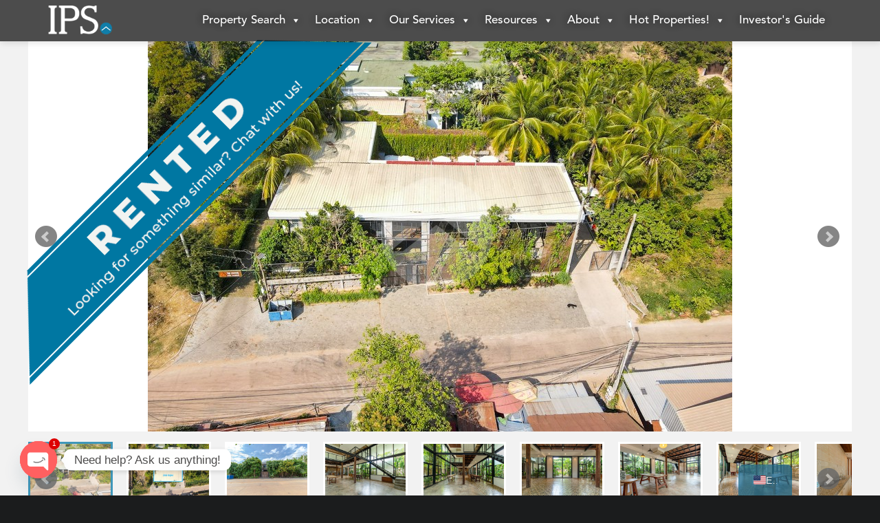

--- FILE ---
content_type: text/html; charset=UTF-8
request_url: https://ips-cambodia.com/listing-details/commercial/16949-250-sqm-commercial-space-for-rent-sala-kamreuk-siem-reap/
body_size: 51176
content:
<!DOCTYPE html>

<!--[if IE 9 ]> <html lang="en-US" class="ie9 loading-site no-js bg-fill"> <![endif]-->

<!--[if IE 8 ]> <html lang="en-US" class="ie8 loading-site no-js bg-fill"> <![endif]-->

<!--[if (gte IE 9)|!(IE)]><!-->
<html lang="en-US" class="loading-site no-js bg-fill"> <!--<![endif]-->

<!-- test: string(19) "https://static.ips-cambodia.com/var/www/web/wp.log"
 -->

<head>
    <meta charset="UTF-8"/>
    <meta name="viewport" content="width=device-width, initial-scale=1.0, maximum-scale=1.0, user-scalable=no"/>

    <link rel="profile" href="http://gmpg.org/xfn/11"/>
    <link rel="pingback" href="https://ips-cambodia.com/xmlrpc.php"/>
    <link rel="shortcut icon" href="https://static.ips-cambodia.com/wp-content/themes/ipscambodia-child/favicon.png"/>

    
<meta name='robots' content='index, follow, max-image-preview:large, max-snippet:-1, max-video-preview:-1' />
	<style>img:is([sizes="auto" i], [sizes^="auto," i]) { contain-intrinsic-size: 3000px 1500px }</style>
	<meta name="viewport" content="width=device-width, initial-scale=1" />
	<!-- This site is optimized with the Yoast SEO Premium plugin v26.0 (Yoast SEO v26.5) - https://yoast.com/wordpress/plugins/seo/ -->
	<title>250 Sqm Commercial Space For Rent Sala Kamreuk Siem Reap | IPS Cambodia</title><style id="rocket-critical-css">/* Critical Path CSS Generated by Pegasaas Accelerator at https://pegasaas.com/ for https://ips-cambodia.com/listing-details/rental/14691-1-bedroom-renovated-apartment-near-northbridge-for-rent-toul-kork-phnom-penh/ */ .wpcf7 .screen-reader-response{position: absolute;overflow: hidden;clip: rect(1px,1px,1px,1px);clip-path: inset(50%);height: 1px;width: 1px;margin: -1px;padding: 0;border: 0;word-wrap: normal!important}.wpcf7 form .wpcf7-response-output{margin: 2em .5em 1em;padding: .2em 1em;border: 2px solid #00a0d2}.wpcf7 form.init .wpcf7-response-output{display: none}.wpcf7-form-control-wrap{position: relative}@keyframes spin{from{transform: rotate(0deg)}to{transform: rotate(360deg)}}.wpcf7 input[type="email"]{direction: ltr}#trp-floater-ls{position: fixed;z-index: 9999999;bottom: 0;left: 80%;border-radius: 5px 5px 0 0;display: block;overflow: hidden}#trp-floater-ls.trp-color-light{background: rgb(214,214,214);background: linear-gradient(0deg,rgba(214,214,214,1) 0%,rgba(250,250,250,1) 100%)}@media screen and (max-width:1000px){#trp-floater-ls{left: 50%}}@media screen and (max-width:500px){#trp-floater-ls{left: 10%}}#trp-floater-ls.trp-floater-ls-codes #trp-floater-ls-current-language a,#trp-floater-ls.trp-floater-ls-codes #trp-floater-ls-language-list{text-align: center}#trp-floater-ls-language-list{display: none}#trp-floater-ls{box-shadow: 0 0 5px #212121}#trp-floater-ls-current-language a,#trp-floater-ls-language-list a{display: block;padding: 10px 15px 10px 15px;font-size: 90%}#trp-floater-ls-current-language,#trp-floater-ls-language-list{text-align: left}#trp-floater-ls-current-language.trp-with-flags,#trp-floater-ls-language-list.trp-with-flags{text-align: left}#trp-floater-ls-current-language{display: block;width: 100%;height: 100%}.trp-color-light #trp-floater-ls-current-language a,.trp-color-light #trp-floater-ls-language-list a{color: #404040}#trp-floater-ls .trp-with-flags .trp-flag-image{margin-right: 5px;margin-top: -1px;vertical-align: middle;height: auto;max-width: 100%;display: inline;padding: 0}#trp-floater-ls a{text-decoration: none}#trp-floater-ls-language-list{max-height: 300px;overflow-y: auto}.menu-item-object-language_switcher .trp-flag-image{display: inline-block;margin: -1px 5px;vertical-align: baseline;padding: 0;border: 0;border-radius: 0}.trp-language-switcher{position: relative;display: inline-block;padding: 0;border: 0;margin: 2px;box-sizing: border-box}.trp-language-switcher>div{box-sizing: border-box;padding: 3px 20px 3px 5px;border: 1px solid #c1c1c1;border-radius: 3px;background-image: linear-gradient(45deg,transparent 50%,gray 50%),linear-gradient(135deg,gray 50%,transparent 50%);background-position: calc(100% - 8px) calc(1em + 0px),calc(100% - 3px) calc(1em + 0px);background-size: 5px 5px,5px 5px;background-repeat: no-repeat;background-color: #fff}.trp-language-switcher .trp-ls-shortcode-current-language{display: inline-block}.trp-language-switcher .trp-ls-shortcode-language{display: inline-block;height: 1px;overflow: hidden;visibility: hidden;z-index: 1;max-height: 250px;overflow-y: auto;left: 0;top: 0;min-height: auto}@font-face{font-display: swap;font-family: dashicons;src: url(https://static.ips-cambodia.com/wp-includes/fonts/dashicons.woff),url(https://static.ips-cambodia.com/wp-includes/fonts/dashicons.ttf) format("truetype"),url(/wp-includes/fonts/dashicons.svg#dashicons) format("svg"),url(https://static.ips-cambodia.com/wp-includes/fonts/dashicons.eot);font-weight: 400;font-style: normal}#trp_ald_modal_container{background-color: rgba(0,0,0,.2);top: 50%;left: 50%;transform: translate(-50%,-50%);width: 100%;height: 100%;position: fixed;z-index: 2000000000000}#trp_ald_modal_popup{box-shadow: 0 0 10px #6c7781;top: 40px!important;position: relative}#trp_ald_modal_popup{background-color: #F0F0EE;width: 570px;max-width: 75%;border: 1px solid #4c6066;padding: 25px 40px;margin: auto}#trp_ald_popup_text{text-align: left;font-size: 17px}.trp_ald_select_and_button{display: flex;justify-content: space-between;margin-top: 14px;font-size: 17px}.trp_ald_button{margin-left: 12px;width: 287px}#trp_ald_popup_change_language{text-transform: none;width: 100%;background: #2271b1;border-color: #2271b1;color: #fff;text-decoration: none;text-shadow: none;justify-content: center;align-items: center;display: inline-grid;font-weight: 400;font-size: 17px;height: 50px;min-height: 30px;margin: 0;padding: 0;border-width: 1px;border-style: solid;-webkit-appearance: none;border-radius: 3px;white-space: nowrap;box-sizing: border-box}#trp_ald_x_button_and_textarea{text-decoration: none;display: flex;vertical-align: middle;align-items: center;color: #0085ba!important;font-size: 14px;margin-top: 15px;width: 50%;height: 100%}#trp_ald_x_button_textarea{text-decoration: underline;margin-bottom: 3px;height: auto;width: auto;color: #0085ba!important;text-align: left}#trp_ald_modal_popup #trp_ald_x_button{display: inline-table;width: 0;background: 0 0;padding: 0;border: none;text-decoration: none;color: transparent;-webkit-backface-visibility: hidden;outline: none;z-index: 1}#trp_ald_modal_popup #trp_ald_x_button::before{content: "\f153";font: normal 16px/20px dashicons;text-align: center;color: #0085ba!important;background: 0 0!important;-webkit-font-smoothing: antialiased}.trp_ald_ls_container{height: 50px;width: 100%;color: #4c6066;font-size: 19px}.trp_ald_ls_container .trp-language-switcher-container{width: 100%;margin: 0}.trp_ald_ls_container .trp-language-switcher-container>div{background-image: linear-gradient(60deg,transparent 50%,#C9C0BB 50%),linear-gradient(120deg,#C9C0BB 50%,transparent 50%);background-position: calc(100% - 18px) calc(1em),calc(100% - 12px) calc(1em);background-size: 6px 12px,6px 12px;background-repeat: no-repeat}.trp_ald_ls_container .trp-ls-shortcode-current-language{width: 100%;height: 50px;justify-content: left;padding-bottom: 12px;border: 2px solid #C9C0BB;padding-top: 8px;padding-right: 33px;vertical-align: middle;color: #4c6066;font-size: 18px;overflow: hidden}.trp_ald_ls_container .trp-ls-shortcode-language{width: 100%;height: 50px;justify-content: left;border: 2px solid #C9C0BB;z-index: 1000000000000000}.trp_ald_ls_container .trp-ald-popup-select{padding-top: 5px;padding-bottom: 5px;padding-right: 33px;font-size: 18px;margin-right: -15px}.trp_ald_ls_container .trp-ls-shortcode-current-language{padding-bottom: 12px;padding-top: 6px;vertical-align: middle;color: #4c6066;font-size: 18px}.trp_ald_ls_container .trp-ls-shortcode-language{padding-bottom: 3px;padding-top: 3px;vertical-align: middle;color: #4c6066;font-size: 18px}.trp_ald_ls_container .trp-ls-shortcode-current-language img.trp-flag-image{display: inline-block;padding-top: 9px;margin-left: 8px;margin-right: 8px}.trp_ald_ls_container .trp-ls-shortcode-language img.trp-flag-image{display: inline-block;padding-top: 9px;margin-left: 8px;margin-right: 8px}.trp_ald_ls_container #trp_ald_popup_current_language{padding-top: 8px;padding-right: 33px;vertical-align: middle;color: #4c6066;font-size: 18px;overflow: hidden}#trp_ald_popup_select_container .trp-ls-shortcode-language{display: none}#trp_no_text_popup_wrap{width: 100%;background-color: #F0F0EE;z-index: 999999999999999999999999999999999;box-shadow: 0 0 10px #6c7781}#trp_no_text_popup{align-items: center;padding: 25px 30px;border: 1px solid grey;justify-content: space-between;display: flex;vertical-align: middle}#trp_ald_not_text_popup_ls_and_button{display: flex;justify-content: center;width: 100%;vertical-align: middle;align-items: center}#trp_ald_no_text_popup_div{text-align: left;font-size: 17px;margin-right: 10px;max-width: 375px}#trp_ald_not_text_popup_ls_and_button .trp_ald_ls_container{max-width: 240px;color: #4c6066;font-size: 19px}#trp_ald_not_text_popup_ls_and_button .trp_ald_ls_container .trp-ls-shortcode-language{padding-bottom: 3px;padding-top: 3px;vertical-align: middle}.trp_ald_change_language_div{min-width: 173px;height: auto}#trp_ald_no_text_popup_change_language{text-transform: none;padding: 4px 10px;height: 50px;text-align: center;background: #2271b1;border-color: #2271b1;color: #fff;text-decoration: none;text-shadow: none;display: inline-block;font-weight: 400;font-size: 17px;line-height: 2.15384615;min-height: 30px;margin-left: 10px;width: 100%;border-width: 1px;border-style: solid;-webkit-appearance: none;border-radius: 3px;white-space: nowrap;box-sizing: border-box}#trp_ald_no_text_popup_x{width: 65px;padding-left: 5px}#trp_no_text_popup #trp_close{width: 0;background: 0 0;padding: 0;border: none;text-decoration: none;color: transparent;-webkit-backface-visibility: hidden;outline: none}#trp_no_text_popup #trp_close::before{content: "\f153";font: normal 35px/40px dashicons;text-align: center;color: #0085ba!important;background: 0 0!important;-webkit-font-smoothing: antialiased}#trp_ald_no_text_popup_x_button_and_textarea{display: none;vertical-align: middle}#trp_ald_no_text_popup_x_button_textarea{text-decoration: underline;margin-bottom: 3px;color: #0085ba;font-size: 15px;margin-top: 15px}#trp_ald_no_text_popup_x_button{width: 0;background: 0 0;padding: 0;border: none;text-decoration: none;color: transparent;-webkit-backface-visibility: hidden;outline: none}#trp_ald_no_text_popup_x_button::before{content: "\f153";font: normal 16px/20px dashicons;text-align: center;color: #0085ba!important;background: 0 0!important;-webkit-font-smoothing: antialiased}@media screen and (max-width:937px){#trp_ald_not_text_popup_ls_and_button{width: 80%}}@media screen and (max-width:780px){#trp_ald_modal_popup{width: 80%}.trp_ald_select_and_button{display: block;margin-top: 32px}.trp_ald_ls_container #trp_ald_popup_current_language{overflow: hidden}.trp_ald_button{width: 100%;margin-left: 0;margin-top: 14px}#trp_ald_x_button_and_textarea{width: 100%}#trp_no_text_popup{justify-content: center}#trp_ald_not_text_popup_ls_and_button{display: block;max-width: 240px}#trp_ald_no_text_popup_x{display: none}#trp_ald_no_text_popup_x_button_and_textarea{display: block}#trp_ald_not_text_popup_ls_and_button .trp_ald_ls_container{max-width: 100%;margin-top: 32px}#trp_ald_no_text_popup_select_container{display: none}.trp_ald_change_language_div{width: 100%;margin-top: 14px;min-width: 30px}#trp_ald_no_text_popup_change_language{margin-left: 0;height: unset;white-space: pre-wrap}#trp_ald_no_text_popup_x_button_and_textarea{margin-top: 15px}}#mega-menu-wrap-primary,#mega-menu-wrap-primary #mega-menu-primary,#mega-menu-wrap-primary #mega-menu-primary ul.mega-sub-menu,#mega-menu-wrap-primary #mega-menu-primary li.mega-menu-item,#mega-menu-wrap-primary #mega-menu-primary a.mega-menu-link{border-radius: 0;box-shadow: none;background: none;border: 0;bottom: auto;box-sizing: border-box;clip: auto;color: #666;display: block;float: none;font-family: inherit;font-size: 14px;height: auto;left: auto;line-height: 1.7;list-style-type: none;margin: 0;min-height: auto;max-height: none;opacity: 1;outline: none;overflow: visible;padding: 0;position: relative;right: auto;text-align: left;text-decoration: none;text-indent: 0;text-transform: none;transform: none;top: auto;vertical-align: baseline;visibility: inherit;width: auto;word-wrap: break-word;white-space: normal}#mega-menu-wrap-primary:before,#mega-menu-wrap-primary #mega-menu-primary:before,#mega-menu-wrap-primary #mega-menu-primary ul.mega-sub-menu:before,#mega-menu-wrap-primary #mega-menu-primary li.mega-menu-item:before,#mega-menu-wrap-primary #mega-menu-primary a.mega-menu-link:before,#mega-menu-wrap-primary:after,#mega-menu-wrap-primary #mega-menu-primary:after,#mega-menu-wrap-primary #mega-menu-primary ul.mega-sub-menu:after,#mega-menu-wrap-primary #mega-menu-primary li.mega-menu-item:after,#mega-menu-wrap-primary #mega-menu-primary a.mega-menu-link:after{display: none}#mega-menu-wrap-primary{border-radius: 0}@media only screen and (min-width:851px){#mega-menu-wrap-primary{background: rgba(0,0,0,0)}}#mega-menu-wrap-primary #mega-menu-primary{visibility: visible;text-align: left;padding: 0 0 0 0}#mega-menu-wrap-primary #mega-menu-primary a.mega-menu-link{display: inline}#mega-menu-wrap-primary #mega-menu-primary img{max-width: 100%}#mega-menu-wrap-primary #mega-menu-primary li.mega-menu-item>ul.mega-sub-menu{display: block;visibility: hidden;opacity: 1}@media only screen and (max-width:850px){#mega-menu-wrap-primary #mega-menu-primary li.mega-menu-item>ul.mega-sub-menu{display: none;visibility: visible;opacity: 1}}@media only screen and (min-width:851px){#mega-menu-wrap-primary #mega-menu-primary[data-effect="fade_up"] li.mega-menu-item.mega-menu-flyout ul.mega-sub-menu{opacity: 0;transform: translate(0,10px)}}#mega-menu-wrap-primary #mega-menu-primary li.mega-menu-item a.mega-menu-link:before{display: inline-block;font: inherit;font-family: dashicons;position: static;margin: 0 6px 0 0;vertical-align: top;-webkit-font-smoothing: antialiased;-moz-osx-font-smoothing: grayscale;color: inherit;background: transparent;height: auto;width: auto;top: auto}#mega-menu-wrap-primary #mega-menu-primary>li.mega-menu-item{margin: 0 0 0 0;display: inline-block;height: auto;vertical-align: middle}#mega-menu-wrap-primary #mega-menu-primary>li.mega-menu-item>a.mega-menu-link{line-height: 40px;height: 40px;padding: 0 10px 0 10px;vertical-align: baseline;width: auto;display: block;color: #fff;text-transform: none;text-decoration: none;text-align: left;text-decoration: none;background: rgba(0,0,0,0);border: 0;border-radius: 0;font-family: inherit;font-size: 17px;font-weight: 700;outline: none}@media only screen and (max-width:850px){#mega-menu-wrap-primary #mega-menu-primary>li.mega-menu-item{display: list-item;margin: 0;clear: both;border: 0}#mega-menu-wrap-primary #mega-menu-primary>li.mega-menu-item>a.mega-menu-link{border-radius: 0;border: 0;margin: 0;line-height: 40px;height: 40px;padding: 0 10px;background: transparent;text-align: left;color: rgba(102,102,102,.85);font-size: 14px}}#mega-menu-wrap-primary #mega-menu-primary>li.mega-menu-flyout ul.mega-sub-menu{z-index: 999;position: absolute;width: 250px;max-width: none;padding: 0 0 0 0;border: 0;background: rgba(0,0,0,0);border-radius: 0}@media only screen and (max-width:850px){#mega-menu-wrap-primary #mega-menu-primary>li.mega-menu-flyout ul.mega-sub-menu{float: left;position: static;width: 100%;padding: 0;border: 0;border-radius: 0}}@media only screen and (max-width:850px){#mega-menu-wrap-primary #mega-menu-primary>li.mega-menu-flyout ul.mega-sub-menu li.mega-menu-item{clear: both}}#mega-menu-wrap-primary #mega-menu-primary>li.mega-menu-flyout ul.mega-sub-menu li.mega-menu-item a.mega-menu-link{display: block;background: rgba(0,0,0,.8);color: rgba(255,255,255,.8);font-family: Arial,Helvetica,sans-serif;font-size: 17px;font-weight: 400;padding: 0 10px 0 10px;line-height: 35px;text-decoration: none;text-transform: none;vertical-align: baseline}#mega-menu-wrap-primary #mega-menu-primary>li.mega-menu-flyout ul.mega-sub-menu li.mega-menu-item:first-child>a.mega-menu-link{border-top-left-radius: 0;border-top-right-radius: 0}@media only screen and (max-width:850px){#mega-menu-wrap-primary #mega-menu-primary>li.mega-menu-flyout ul.mega-sub-menu li.mega-menu-item:first-child>a.mega-menu-link{border-top-left-radius: 0;border-top-right-radius: 0}}#mega-menu-wrap-primary #mega-menu-primary>li.mega-menu-flyout ul.mega-sub-menu li.mega-menu-item:last-child>a.mega-menu-link{border-bottom-right-radius: 0;border-bottom-left-radius: 0}@media only screen and (max-width:850px){#mega-menu-wrap-primary #mega-menu-primary>li.mega-menu-flyout ul.mega-sub-menu li.mega-menu-item:last-child>a.mega-menu-link{border-bottom-right-radius: 0;border-bottom-left-radius: 0}}#mega-menu-wrap-primary #mega-menu-primary>li.mega-menu-flyout ul.mega-sub-menu li.mega-menu-item ul.mega-sub-menu{position: absolute;left: 100%;top: 0}@media only screen and (max-width:850px){#mega-menu-wrap-primary #mega-menu-primary>li.mega-menu-flyout ul.mega-sub-menu li.mega-menu-item ul.mega-sub-menu{position: static;left: 0;width: 100%}#mega-menu-wrap-primary #mega-menu-primary>li.mega-menu-flyout ul.mega-sub-menu li.mega-menu-item ul.mega-sub-menu a.mega-menu-link{padding-left: 20px}}#mega-menu-wrap-primary #mega-menu-primary li.mega-menu-item-has-children>a.mega-menu-link>span.mega-indicator:after{content: '\f140';font-family: dashicons;font-weight: 400;display: inline-block;margin: 0 0 0 6px;vertical-align: top;-webkit-font-smoothing: antialiased;-moz-osx-font-smoothing: grayscale;transform: rotate(0);color: inherit;position: relative;background: transparent;height: auto;width: auto;right: auto;line-height: inherit}#mega-menu-wrap-primary #mega-menu-primary li.mega-menu-item-has-children>a.mega-menu-link>span.mega-indicator{display: inline;height: auto;width: auto;background: transparent;position: relative;left: auto;min-width: auto;line-height: inherit;color: inherit;font-size: inherit;padding: 0}#mega-menu-wrap-primary #mega-menu-primary li.mega-menu-item-has-children li.mega-menu-item-has-children>a.mega-menu-link>span.mega-indicator{float: right}@media only screen and (max-width:850px){#mega-menu-wrap-primary #mega-menu-primary li.mega-menu-item-has-children>a.mega-menu-link>span.mega-indicator{float: right}}@media only screen and (min-width:851px){#mega-menu-wrap-primary #mega-menu-primary li.mega-menu-flyout li.mega-menu-item a.mega-menu-link>span.mega-indicator:after{content: '\f139'}}@media only screen and (max-width:850px){#mega-menu-wrap-primary:after{content: "";display: table;clear: both}}#mega-menu-wrap-primary .mega-menu-toggle{display: none;z-index: 1;background: #222;border-radius: 2px 2px 2px 2px;line-height: 40px;height: 40px;text-align: left;-webkit-touch-callout: none;outline: none;white-space: nowrap}@media only screen and (max-width:850px){#mega-menu-wrap-primary .mega-menu-toggle{display: none}}#mega-menu-wrap-primary .mega-menu-toggle .mega-toggle-blocks-left,#mega-menu-wrap-primary .mega-menu-toggle .mega-toggle-blocks-center,#mega-menu-wrap-primary .mega-menu-toggle .mega-toggle-blocks-right{display: -webkit-box;display: -ms-flexbox;display: -webkit-flex;display: flex;-ms-flex-preferred-size: 33.33%;-webkit-flex-basis: 33.33%;flex-basis: 33.33%}#mega-menu-wrap-primary .mega-menu-toggle .mega-toggle-blocks-left{-webkit-box-flex: 1;-ms-flex: 1;-webkit-flex: 1;flex: 1;-webkit-box-pack: start;-ms-flex-pack: start;-webkit-justify-content: flex-start;justify-content: flex-start}#mega-menu-wrap-primary .mega-menu-toggle .mega-toggle-blocks-center{-webkit-box-pack: center;-ms-flex-pack: center;-webkit-justify-content: center;justify-content: center}#mega-menu-wrap-primary .mega-menu-toggle .mega-toggle-blocks-right{-webkit-box-flex: 1;-ms-flex: 1;-webkit-flex: 1;flex: 1;-webkit-box-pack: end;-ms-flex-pack: end;-webkit-justify-content: flex-end;justify-content: flex-end}#mega-menu-wrap-primary .mega-menu-toggle .mega-toggle-blocks-right .mega-toggle-block{margin-right: 6px}#mega-menu-wrap-primary .mega-menu-toggle .mega-toggle-block{display: -webkit-box;display: -ms-flexbox;display: -webkit-flex;display: flex;height: 100%;outline: 0;-webkit-align-self: center;-ms-flex-item-align: center;align-self: center;-ms-flex-negative: 0;-webkit-flex-shrink: 0;flex-shrink: 0}@media only screen and (max-width:850px){#mega-menu-wrap-primary .mega-menu-toggle+#mega-menu-primary{background: rgba(0,0,0,0);padding: 0 0 0 0;display: block}}#mega-menu-wrap-primary .mega-menu-toggle .mega-toggle-block-1:after{content: '\f333';font-family: 'dashicons';font-size: 24px;color: #fff;margin: 0 0 0 5px}#mega-menu-wrap-primary .mega-menu-toggle .mega-toggle-block-1 .mega-toggle-label{color: #fff;font-size: 14px}#mega-menu-wrap-primary .mega-menu-toggle .mega-toggle-block-1 .mega-toggle-label .mega-toggle-label-open{display: none}#mega-menu-wrap-primary .mega-menu-toggle .mega-toggle-block-1 .mega-toggle-label .mega-toggle-label-closed{display: inline}#mega-menu-wrap-primary{clear: both}#mega-menu-wrap-primary #mega-menu-primary>li.mega-menu-item>a.mega-menu-link{font-family: Avenir-Medium,sans-serif;font-size: 17px;text-shadow: 0 0 15px #000}#mega-menu-wrap-primary #mega-menu-primary>li.mega-menu-flyout ul.mega-sub-menu li.mega-menu-item a.mega-menu-link{font-family: Avenir-Book,sans-serif;font-size: 17px}@media only screen and (max-width:4850px){#mega-menu-wrap-primary #mega-menu-primary li.mega-menu-flyout.mega-menu-item-has-children>a.mega-menu-link:after,#mega-menu-wrap-primary #mega-menu-primary li.mega-menu-flyout li.mega-menu-item-has-children>a.mega-menu-link:after,#mega-menu-wrap-primary #mega-menu-primary>li.mega-menu-item-has-children>a.mega-menu-link:after{display: none}}@media only screen and (max-width:850px){#mega-menu-wrap-primary{width: 100%}#mega-menu-wrap-primary #mega-menu-primary>li.mega-menu-item>a.mega-menu-link{text-shadow: none}#mega-menu-wrap-primary #mega-menu-primary li.mega-menu-flyout.mega-menu-item-has-children>a.mega-menu-link:after,#mega-menu-wrap-primary #mega-menu-primary li.mega-menu-flyout li.mega-menu-item-has-children>a.mega-menu-link:after,#mega-menu-wrap-primary #mega-menu-primary>li.mega-menu-item-has-children>a.mega-menu-link:after{display: inline-block}}@font-face{font-display: swap;font-family: dashicons;src: url(https://static.ips-cambodia.com/wp-includes/fonts/dashicons.eot?99ac726223c749443b642ce33df8b800);font-weight: 400;font-style: normal}.fa,.fab,.fas{-moz-osx-font-smoothing: grayscale;-webkit-font-smoothing: antialiased;display: inline-block;font-style: normal;font-variant: normal;text-rendering: auto;line-height: 1}.fa-angle-down:before{content: "\f107"}.fa-at:before{content: "\f1fa"}.fa-envelope:before{content: "\f0e0"}.fa-facebook-messenger:before{content: "\f39f"}.fa-id-card:before{content: "\f2c2"}.fa-line:before{content: "\f3c0"}.fa-phone:before{content: "\f095"}.fa-phone-square:before{content: "\f098"}.fa-skype:before{content: "\f17e"}.fa-telegram:before{content: "\f2c6"}.fa-viber:before{content: "\f409"}.fa-weixin:before{content: "\f1d7"}.fa-whatsapp:before{content: "\f232"}.fab{font-family: Font Awesome\ 5 Brands}.fa,.fas{font-family: Font Awesome\ 5 Free}.fa,.fas{font-weight: 900}@charset "UTF-8";html{font-family: sans-serif;-ms-text-size-adjust: 100%;-webkit-text-size-adjust: 100%}body{margin: 0}footer,header,main{display: block}template{display: none}a{background-color: transparent}strong{font-weight: inherit}strong{font-weight: bolder}img{border-style: none}button,input,select,textarea{font: inherit}button,input,select{overflow: visible}button,select{text-transform: none}button,[type=submit]{-webkit-appearance: button}button::-moz-focus-inner,input::-moz-focus-inner{border: 0;padding: 0}button:-moz-focusring,input:-moz-focusring{outline: 1px dotted ButtonText}textarea{overflow: auto}[type=checkbox]{-webkit-box-sizing: border-box;box-sizing: border-box;padding: 0}*,*:before,*:after{-webkit-box-sizing: border-box;box-sizing: border-box}html{-webkit-box-sizing: border-box;box-sizing: border-box;background-attachment: fixed}body{color: #777;scroll-behavior: smooth;-webkit-font-smoothing: antialiased;-moz-osx-font-smoothing: grayscale}hr{margin: 15px 0;border-width: 0;border-top: 1px solid currentColor;opacity: .1}img{max-width: 100%;height: auto;display: inline-block;vertical-align: middle}p:empty{display: none}a,button,input{-ms-touch-action: manipulation;touch-action: manipulation}iframe{max-width: 100%}.col{position: relative;margin: 0;padding: 0 15px 30px;width: 100%}.col-inner{position: relative;margin-left: auto;margin-right: auto;width: 100%;background-position: 50% 50%;background-size: cover;background-repeat: no-repeat;-webkit-box-flex: 1;-ms-flex: 1 0 auto;flex: 1 0 auto}@media screen and (min-width:850px){.col:first-child .col-inner{margin-left: auto;margin-right: 0}.col+.col .col-inner{margin-right: auto;margin-left: 0}}@media screen and (max-width:849px){.col{padding-bottom: 30px}}.align-middle{-webkit-box-align: center!important;-ms-flex-align: center!important;align-items: center!important;-ms-flex-item-align: center!important;align-self: center!important;vertical-align: middle!important}.align-center{-webkit-box-pack: center!important;-ms-flex-pack: center!important;justify-content: center!important}.small-12{max-width: 100%;-ms-flex-preferred-size: 100%;flex-basis: 100%}@media screen and (min-width:850px){.large-4{max-width: 33.3333333333%;-ms-flex-preferred-size: 33.3333333333%;flex-basis: 33.3333333333%}.large-5{max-width: 41.6666666667%;-ms-flex-preferred-size: 41.6666666667%;flex-basis: 41.6666666667%}.large-6{max-width: 50%;-ms-flex-preferred-size: 50%;flex-basis: 50%}.large-7{max-width: 58.3333333333%;-ms-flex-preferred-size: 58.3333333333%;flex-basis: 58.3333333333%}.large-8{max-width: 66.6666666667%;-ms-flex-preferred-size: 66.6666666667%;flex-basis: 66.6666666667%}.large-12{max-width: 100%;-ms-flex-preferred-size: 100%;flex-basis: 100%}.large-columns-1>.col{max-width: 100%;-ms-flex-preferred-size: 100%;flex-basis: 100%}}body,.container,.row{width: 100%;margin-left: auto;margin-right: auto}.container{padding-left: 15px;padding-right: 15px}.container,.row{max-width: 1080px}.row.row-collapse{max-width: 1050px}.row.row-large{max-width: 1110px}.flex-row{-js-display: flex;display: -webkit-box;display: -ms-flexbox;display: flex;-webkit-box-orient: horizontal;-webkit-box-direction: normal;-ms-flex-flow: row nowrap;flex-flow: row nowrap;-webkit-box-align: center;-ms-flex-align: center;align-items: center;-webkit-box-pack: justify;-ms-flex-pack: justify;justify-content: space-between;width: 100%}.header .flex-row{height: 100%}.flex-col{max-height: 100%}.flex-grow{-webkit-box-flex: 1;-ms-flex: 1;flex: 1;-ms-flex-negative: 1;-ms-flex-preferred-size: auto!important}.flex-left{margin-right: auto}.flex-right{margin-left: auto}@media all and (-ms-high-contrast:none){.nav>li>a>i{top: -1px}}.row{width: 100%;-js-display: flex;display: -webkit-box;display: -ms-flexbox;display: flex;-webkit-box-orient: horizontal;-webkit-box-direction: normal;-ms-flex-flow: row wrap;flex-flow: row wrap}.row .row:not(.row-collapse),.container .row:not(.row-collapse){padding-left: 0;padding-right: 0;margin-left: -15px;margin-right: -15px;width: auto}.row .container{padding-left: 0;padding-right: 0}.row-full-width{max-width: 100%!important}.row-collapse{padding: 0}.row-collapse>.col{padding: 0!important}@media screen and (min-width:850px){.row-large{padding-left: 0;padding-right: 0}.row .row-large:not(.row-collapse){margin-left: -30px;margin-right: -30px;margin-bottom: 0}.row-large>.col{padding: 0 30px 30px;margin-bottom: 0}}.nav,.nav ul:not(.nav-dropdown){margin: 0;padding: 0}.nav{width: 100%;position: relative;display: inline-block;display: -webkit-box;display: -ms-flexbox;display: flex;-webkit-box-orient: horizontal;-webkit-box-direction: normal;-ms-flex-flow: row wrap;flex-flow: row wrap;-webkit-box-align: center;-ms-flex-align: center;align-items: center}.nav>li{display: inline-block;list-style: none;margin: 0;padding: 0;position: relative;margin: 0 7px}.nav>li>a{padding: 10px 0;display: inline-block;display: -webkit-inline-box;display: -ms-inline-flexbox;display: inline-flex;-ms-flex-wrap: wrap;flex-wrap: wrap;-webkit-box-align: center;-ms-flex-align: center;align-items: center}.nav-left{-webkit-box-pack: start;-ms-flex-pack: start;justify-content: flex-start}.nav-right{-webkit-box-pack: end;-ms-flex-pack: end;justify-content: flex-end}.nav>li>a{color: rgba(102,102,102,.85)}.nav li:first-child{margin-left: 0!important}.nav li:last-child{margin-right: 0!important}.nav-uppercase>li>a{letter-spacing: .02em;text-transform: uppercase;font-weight: bolder}.nav.nav-vertical{-webkit-box-orient: vertical;-webkit-box-direction: normal;-ms-flex-flow: column;flex-flow: column}.nav.nav-vertical li{list-style: none;margin: 0;width: 100%}.nav-vertical li li{font-size: 1em;padding-left: .5em}.nav-vertical>li{display: -webkit-box;display: -ms-flexbox;display: flex;-webkit-box-orient: horizontal;-webkit-box-direction: normal;-ms-flex-flow: row wrap;flex-flow: row wrap;-webkit-box-align: center;-ms-flex-align: center;align-items: center}.nav-vertical>li ul{width: 100%}.nav-vertical li li.menu-item-has-children{margin-bottom: 1em}.nav-vertical li li.menu-item-has-children:not(:first-child){margin-top: 1em}.nav-vertical>li>ul>li a,.nav-vertical>li>a{display: -webkit-box;display: -ms-flexbox;display: flex;-webkit-box-align: center;-ms-flex-align: center;align-items: center;width: auto;-webkit-box-flex: 1;-ms-flex-positive: 1;flex-grow: 1}.nav-vertical li li.menu-item-has-children>a{color: #000;text-transform: uppercase;font-size: .8em;font-weight: bolder}.nav-vertical>li>ul li a{color: #666}.nav-vertical>li>ul{margin: 0 0 2em;padding-left: 1em}.nav .children{position: fixed;opacity: 0;left: -99999px;-webkit-transform: translateX(-10px);-ms-transform: translateX(-10px);transform: translateX(-10px)}.nav-sidebar.nav-vertical>li+li{border-top: 1px solid #ececec}.nav-vertical>li+li{border-top: 1px solid #ececec}.button,button,input[type=submit]{position: relative;display: inline-block;background-color: transparent;text-transform: uppercase;font-size: .97em;letter-spacing: .03em;font-weight: bolder;text-align: center;color: currentColor;text-decoration: none;border: 1px solid transparent;vertical-align: middle;border-radius: 0;margin-top: 0;margin-right: 1em;text-shadow: none;line-height: 2.4em;min-height: 2.5em;padding: 0 1.2em;max-width: 100%;text-rendering: optimizeLegibility;-webkit-box-sizing: border-box;box-sizing: border-box}.button.is-outline{line-height: 2.19em}.button,input[type=submit]{color: #fff;background-color: #446084;background-color: var(--primary-color);border-color: rgba(0,0,0,.05)}.button.is-outline{border: 2px solid currentColor;background-color: transparent}.is-outline{color: silver}input[type=submit],input[type=submit]{background-color: #446084}form{margin-bottom: 0}input[type=email],input[type=text],textarea,select{-webkit-box-sizing: border-box;box-sizing: border-box;border: 1px solid #ddd;padding: 0 .75em;height: 2.507em;font-size: .97em;border-radius: 0;max-width: 100%;width: 100%;vertical-align: middle;background-color: #fff;color: #333;-webkit-box-shadow: inset 0 1px 2px rgba(0,0,0,.1);box-shadow: inset 0 1px 2px rgba(0,0,0,.1)}input[type=email],input[type=text],textarea{-webkit-appearance: none;-moz-appearance: none;appearance: none}textarea{padding-top: .7em;min-height: 120px}label{font-weight: 700;display: block;font-size: .9em;margin-bottom: .4em}input[type=checkbox]{display: inline;margin-right: 10px;font-size: 16px}select{-webkit-box-shadow: inset 0 -1.4em 1em 0 rgba(0,0,0,.02);box-shadow: inset 0 -1.4em 1em 0 rgba(0,0,0,.02);background-color: #fff;-webkit-appearance: none;-moz-appearance: none;background-image: url("data:image/svg+xml;charset=utf8,%3Csvg xmlns='http://www.w3.org/2000/svg' width='24' height='24' viewBox='0 0 24 24' fill='none' stroke='%23333' stroke-width='2' stroke-linecap='round' stroke-linejoin='round' class='feather feather-chevron-down'%3E%3Cpolyline points='6 9 12 15 18 9'%3E%3C/polyline%3E%3C/svg%3E");background-position: right .45em top 50%;background-repeat: no-repeat;padding-right: 1.4em;background-size: auto 16px;border-radius: 0;display: block}@media screen and (-ms-high-contrast:active),(-ms-high-contrast:none){select::-ms-expand{display: none}}i[class^=icon-]{font-family: "fl-icons"!important;font-display: block;speak: none!important;margin: 0;padding: 0;display: inline-block;font-style: normal!important;font-weight: normal!important;font-variant: normal!important;text-transform: none!important;position: relative;line-height: 1.2}.button i{vertical-align: middle;top: -1.5px}.button.icon{margin-left: .12em;margin-right: .12em;min-width: 2.5em;padding-left: .6em;padding-right: .6em;display: inline-block}.button.icon i{font-size: 1.2em}.button.icon.circle{padding-left: 0;padding-right: 0}.button.icon.circle>i{margin: 0 8px}.button.icon.circle>i:only-child{margin: 0}.nav>li>a>i{vertical-align: middle;font-size: 20px}.nav>li>a>i.icon-menu{font-size: 1.9em}.nav>li.has-icon>a>i{min-width: 1em}img{opacity: 1}.mfp-hide{display: none!important}.loading-spin{position: relative}.loading-spin{content: "";margin: 0 auto;font-size: 10px;text-indent: -9999em;border-top: 3px solid rgba(0,0,0,.1)!important;border-right: 3px solid rgba(0,0,0,.1)!important;border-bottom: 3px solid rgba(0,0,0,.1)!important;opacity: .8;border-left: 3px solid #446084;-webkit-animation: spin .6s infinite linear;animation: spin .6s infinite linear;border-radius: 50%;width: 30px;height: 30px}.dark.loading-spin,.dark .loading-spin{border-top: 3px solid rgba(0,0,0,.1)!important;border-right: 3px solid rgba(0,0,0,.1)!important;border-bottom: 3px solid rgba(0,0,0,.1)!important;border-left: 3px solid #fff!important}.loading-spin.centered{position: absolute;top: 50%;left: 50%;margin-left: -15px;margin-top: -15px;z-index: 99}.loading-spin{border-radius: 50%;width: 30px;height: 30px}@-webkit-keyframes spin{0%{-webkit-transform: rotate(0deg);transform: rotate(0deg)}100%{-webkit-transform: rotate(360deg);transform: rotate(360deg)}}@keyframes spin{0%{-webkit-transform: rotate(0deg);transform: rotate(0deg)}100%{-webkit-transform: rotate(360deg);transform: rotate(360deg)}}.slider-wrapper{position: relative}.slider{position: relative;scrollbar-width: none}.slider:not(.flickity-enabled){white-space: nowrap;overflow-y: hidden;overflow-x: scroll;width: auto;-ms-overflow-style: -ms-autohiding-scrollbar}.slider::-webkit-scrollbar{width: 0px!important;height: 0px!important}.slider:not(.flickity-enabled)>*{display: inline-block!important;white-space: normal!important;vertical-align: top}.slider>div:not(.col){width: 100%}label{color: #222}a{color: #334862;text-decoration: none}a.plain{color: currentColor}.dark a,.dark .widget a{color: currentColor}ul{list-style: disc}ul{margin-top: 0;padding: 0}ul ul{margin: 1.5em 0 1.5em 3em}li{margin-bottom: .6em}.col-inner ul li{margin-left: 1.3em}.button,button,input,textarea,select{margin-bottom: 1em}form,p,ul{margin-bottom: 1.3em}form p{margin-bottom: .5em}body{line-height: 1.6}h1,h3,h4,h5{color: #555;width: 100%;margin-top: 0;margin-bottom: .5em;text-rendering: optimizeSpeed}h1{font-size: 1.7em;line-height: 1.3}h3{font-size: 1.25em}h4{font-size: 1.125em}h5{font-size: 1em}@media (max-width:549px){h1{font-size: 1.4em}h3{font-size: 1em}}p{margin-top: 0}.is-small{font-size: .8em}.nav>li>a{font-size: .8em}.container:after,.row:after,.clearfix:after{content: "";display: table;clear: both}@media (min-width:850px){.show-for-medium{display: none!important}}@media (max-width:849px){.hide-for-medium{display: none!important}.medium-text-center .pull-left{float: none}.medium-text-center{text-align: center!important;width: 100%!important;float: none!important}}.full-width{width: 100%!important;max-width: 100%!important;padding-left: 0!important;padding-right: 0!important;display: block}.pull-left{float: left;margin-left: 0!important}.mb-0{margin-bottom: 0!important}.pb-0{padding-bottom: 0!important}.no-padding{padding: 0!important}.text-left{text-align: left}.text-center{text-align: center}.text-right{text-align: right}.text-center>div,.text-center>div>div{margin-left: auto;margin-right: auto}.text-center .pull-left{float: none}.relative{position: relative!important}.fixed{position: fixed!important;z-index: 12}.bottom{bottom: 0}.fill{position: absolute;top: 0;left: 0;height: 100%;right: 0;bottom: 0;padding: 0!important;margin: 0!important}.pull-left{float: left}.bg-fill{background-size: cover!important;background-repeat: no-repeat!important;background-position: 50% 50%}.circle{border-radius: 999px!important;-o-object-fit: cover;object-fit: cover}.z-1{z-index: 21}.no-scrollbar{-ms-overflow-style: -ms-autohiding-scrollbar;scrollbar-width: none}.no-scrollbar::-webkit-scrollbar{width: 0px!important;height: 0px!important}.screen-reader-text{clip: rect(1px,1px,1px,1px);position: absolute!important;height: 1px;width: 1px;overflow: hidden}.dark,.dark p{color: #f1f1f1}.dark h3{color: #fff}.nav-dark .nav>li>a{color: rgba(255,255,255,.8)}html{overflow-x: hidden}@media (max-width:849px){body{overflow-x: hidden}}#wrapper,#main{background-color: #fff;position: relative}.header,.header-wrapper{width: 100%;z-index: 30;position: relative;background-size: cover;background-position: 50% 0}.header-bg-color{background-color: rgba(255,255,255,.9)}.header-bg-image,.header-bg-color{background-position: 50% 0}.header-main{z-index: 10;position: relative}.top-divider{margin-bottom: -1px;border-top: 1px solid currentColor;opacity: .1}.nav-dark .top-divider{display: none}.header-shadow .header-wrapper{-webkit-box-shadow: 1px 1px 10px rgba(0,0,0,.15);box-shadow: 1px 1px 10px rgba(0,0,0,.15)}.widget{margin-bottom: 1.5em}.widget ul{margin: 0}.widget li{list-style: none}ul.menu>li{list-style: none;margin-bottom: .3em;text-align: left;margin: 0}ul.menu>li>a{display: inline-block;padding: 6px 0;-webkit-box-flex: 1;-ms-flex: 1;flex: 1}ul.menu>li:before{font-family: "fl-icons";display: inline-block;opacity: .6;margin-right: 6px}ul.menu>li+li{border-top: 1px solid #ececec}.dark ul.menu>li+li{border-color: rgba(255,255,255,.08)}.wpcf7{color: #333;position: relative}.wpcf7 p{padding: 0;margin: 0}.wpcf7 br{display: none}.wpcf7 label{display: inline-block;width: 100%}.wpcf7 .wpcf7-form-control-wrap{display: block}.wpcf7 .wpcf7-response-output{margin: 5px 0 0 0;border-radius: 10px}.footer-wrapper{width: 100%;position: relative}.footer{padding: 30px 0 0}.footer-1{background-color: #fff}.footer-1{border-top: 1px solid rgba(0,0,0,.05)}.absolute-footer,html{background-color: #5b5b5b}.footer ul{margin: 0}.absolute-footer{color: rgba(0,0,0,.5);padding: 10px 0 15px;font-size: .9em}.absolute-footer.dark{color: rgba(255,255,255,.5)}.back-to-top{margin: 0;opacity: 0;bottom: 20px;right: 20px;-webkit-transform: translateY(30%);-ms-transform: translateY(30%);transform: translateY(30%)}.logo{line-height: 1;margin: 0}.logo a{text-decoration: none;display: block;color: #446084;font-size: 32px;text-transform: uppercase;font-weight: bolder;margin: 0}.logo img{display: block;width: auto}.header-logo-dark,.nav-dark .header-logo{display: none!important}.nav-dark .header-logo-dark{display: block!important}.nav-dark .logo a{color: #fff}.logo-left .logo{margin-left: 0;margin-right: 30px}@media screen and (max-width:849px){.header-inner .nav{-ms-flex-wrap: nowrap;flex-wrap: nowrap}.medium-logo-center .flex-left{-webkit-box-ordinal-group: 2;-ms-flex-order: 1;order: 1;-webkit-box-flex: 1;-ms-flex: 1 1 0%;flex: 1 1 0%}.medium-logo-center .logo{-webkit-box-ordinal-group: 3;-ms-flex-order: 2;order: 2;text-align: center;margin: 0 15px}.medium-logo-center .logo img{margin: 0 auto}.medium-logo-center .flex-right{-webkit-box-flex: 1;-ms-flex: 1 1 0%;flex: 1 1 0%;-webkit-box-ordinal-group: 4;-ms-flex-order: 3;order: 3}}.icon-menu:before{content: ""}.icon-angle-up:before{content: ""}.icon-envelop:before{content: ""}@font-face{font-display: swap;font-family: 'Avenir-Book';src: url(https://static.ips-cambodia.com/wp-content/themes/ipscambodia-child/fonts/Avenir-Book.eot);src: local('☺'),url(https://static.ips-cambodia.com/wp-content/themes/ipscambodia-child/fonts/Avenir-Book.woff) format('woff'),url(https://static.ips-cambodia.com/wp-content/themes/ipscambodia-child/fonts/Avenir-Book.ttf) format('truetype'),url(https://static.ips-cambodia.com/wp-content/themes/ipscambodia-child/fonts/Avenir-Book.svg) format('svg');font-weight: 400;font-style: normal}@font-face{font-display: swap;font-family: 'Avenir-Medium';src: url(https://static.ips-cambodia.com/wp-content/themes/ipscambodia-child/fonts/Avenir-Medium.eot);src: local('☺'),url(https://static.ips-cambodia.com/wp-content/themes/ipscambodia-child/fonts/Avenir-Medium.woff) format('woff'),url(https://static.ips-cambodia.com/wp-content/themes/ipscambodia-child/fonts/Avenir-Medium.ttf) format('truetype'),url(https://static.ips-cambodia.com/wp-content/themes/ipscambodia-child/fonts/Avenir-Medium.svg) format('svg');font-weight: 400;font-style: normal}html body{font-family: 'Avenir-Book';line-height: 1.8;font-size: 17px}p{font-size: 17px;color: #4d4c4c}.header-main .nav>li>a{font-size: 17px;font-weight: 700;color: #fff;padding: 4px 14px;font-family: 'Avenir-Medium';text-shadow: 0 0 15px #000;-moz-text-shadow: 0 0 20px #000}header.header{position: relative}ul.nav li.emphasized *{font-family: 'Avenir-Book'!important}.logo-left .logo{margin-right: 5px}body h1,body h3,body h4,body h5{font-family: 'Avenir-Medium'}.home_testimonials{margin: 3em auto 5em auto}.home_testimonials .col:last-of-type .col-inner{padding: 2% 2%}.home_testimonials p{line-height: 1.5}.home_testimonials p:last-of-type{margin-bottom: 0}.absolute-footer.dark{font-size: 15px;color: #fff;padding: 0}.header-wrapper .header-main{background-color: rgba(0,0,0,.7);height: auto}footer p{font-size: 15px;max-width: 85%;margin-left: auto;margin-right: auto}footer p:last-of-type{margin-bottom: 0}.footer-1{text-align: center;background-size: cover;padding: 4em 0 2em 0}#footer .menu li{display: inline-block;border: none;padding: 0 15px;font-family: 'Avenir-Medium';font-size: 18px}footer hr{margin: 3em 0 1em 0}p a{color: #107EA9}main ul>li{list-style: none;padding-left: 40px;background: url(https://static.ips-cambodia.com/wp-content/themes/ipscambodia-child/images/list_icon.png) no-repeat left top;background-position-y: 3px;margin-bottom: 1.2em}button,input[type='submit']{text-transform: none;margin-right: 0;font-family: Avenir-Medium;padding: 5px 25px;border-radius: 4px}button,input,textarea,select,input[type='email'],input[type='text'],textarea,select{box-shadow: none;border-radius: 4px;-moz-border-radius: 4px;padding: 0 18px;height: 55px}form.form_filter{background: #dedede;border: 1px solid #c8c8c8;border-radius: 4px;padding: 2em;text-align: center;margin-bottom: 3.5em}.form_filter h3{font-size: 28px;margin: 0}.form_filter input[type=submit]{width: 100%}.padding-bottom-0{padding-bottom: 0}.form_filter .col{padding-bottom: 15px}.form_filter .padding-bottom-0{padding-bottom: 0}#property_filter input[type=submit]{width: 100%;height: 55px}input[type='checkbox']{margin-left: 0;height: auto}.listing_details .property_attributes span{background: url(https://static.ips-cambodia.com/wp-content/themes/ipscambodia-child/images/bed_icon_big.png) no-repeat left center;display: inline-block;width: 27%;height: 40px;padding-left: 55px;line-height: 40px;margin-right: 15px;font-size: 26px;color: rgba(0,0,0,.8)}.listing_details .property_attributes span.bathroom{background: url(https://static.ips-cambodia.com/wp-content/themes/ipscambodia-child/images/bath_icon_big.png) no-repeat left center}.listing_details .property_attributes span.garage{background: url(https://static.ips-cambodia.com/wp-content/themes/ipscambodia-child/images/garage_icon_big.png) no-repeat left center}.property_attributes span{background: url(https://static.ips-cambodia.com/wp-content/themes/ipscambodia-child/images/bed_icon.png) no-repeat left center;display: inline-block;width: 50px;height: 27px;padding-left: 32px;line-height: 28px;margin-right: 12px}.property_attributes span.bathroom{background: url(https://static.ips-cambodia.com/wp-content/themes/ipscambodia-child/images/bath_icon.png) no-repeat left center}.property_attributes span.garage{background: url(https://static.ips-cambodia.com/wp-content/themes/ipscambodia-child/images/garage_icon.png) no-repeat left center}main .slider_banner ul>li{padding: 0;background: transparent}.slider_banner{position: relative;background: #f2f2f2}.slider_banner .bxslider-main{border-left: 1px solid transparent;border-right: 1px solid transparent}.slider_banner .row{position: relative}.slider_banner .slider-pager li img{border: 3px solid #fff;box-sizing: border-box}.listing_details .property_sidebar{background: #f2f2f2}.padding-top-large .col-inner{padding-top: 3em}.listing_details hr{margin: 35px 0;opacity: .3}.listing_details h5{color: #535353;font-size: 16px}.listing_details p{font-size: 15px;line-height: 1.8}.listing_details h3{margin-bottom: 18px;font-size: 24px}.listing_details #inquiry-form{background: #107EA9;padding: 10px;color: #fff;font-size: 12pt}.listing_details #inquiry-form h3,.listing_details #inquiry-form p{color: #fff}.listing_details #inquiry-form .wpcf7-form label{color: #fff}.listing_details #inquiry-form .wpcf7-form .wpcf7-response-output{border: 0;color: #fff}.listing_details #inquiry-form .wpcf7-form input[type=submit]{background-color: #fff;color: #107EA9}#inquiry-form .wpcf7-form textarea{padding-top: 10px}#inquiry-form .wpcf7-form input[type="text"]{padding-left: 45px}.property_details .col.large-6{padding-bottom: 0}.property_details .col.large-6:first-child{border-right: 1px solid #ccc}.property_call{font-size: 30px;font-family: 'Avenir-Medium';margin-bottom: 25px}.property_call a{color: #107ea9}.property_call i.fa{font-size: 33px;margin-right: 12px;position: relative;top: 3px}a.back-to-top.button{bottom: 40px}select{background-image: url(https://static.ips-cambodia.com/wp-content/themes/ipscambodia-child/images/select_arrow.png)}@media screen and (max-width:1200px){.slider_banner{background: #fff}.slider_banner .bxslider-main{border: none}}@media screen and (max-width:550px){body #logo img{max-height: 50px}.absolute-footer.dark{padding-bottom: 50px}.slider_banner .slider-pager{display: none}.slider_banner{position: initial}form.form_filter{font-size: 14px}}.icon-xfacebook:before{content: "\e002"}.icon-xtwitter:before{content: "\e001"}.icon-xgoogle-plus:before{content: "\e905"}span.garage{display: none!important}select[multiple="multiple"]{height: 55px;padding: 0 18px}.selectcheckbox{overflow: hidden}@media screen and (max-width:500px){#trp-floater-ls{left: 80%}}@media screen and (max-width:1000px){#trp-floater-ls{left: 80%}}.bxslider{margin: 0;padding: 0;-webkit-perspective: 1000}ul.bxslider{list-style: none}</style><link rel="preload" href="https://static.ips-cambodia.com/wp-content/cache/min/1/d111a58ddf08e10e342972b28ccd68fa.css" data-rocket-async="style" as="style" onload="this.onload=null;this.rel='stylesheet'" media="all" data-minify="1" />
	<meta name="description" content="Looking for a Shophouse / Commercial Villa For Rent In Sala Kamreuk Siem Reap Province? IPS features Shophouse / Commercial Villas and other apartment, condo, and Cambodian real estate properties for rent and sale like 16949 throughout Siem Reap Province" />
	<link rel="canonical" href="https://ips-cambodia.com/listing-details/commercial/16949-250-sqm-commercial-space-for-rent-sala-kamreuk-siem-reap/" />
	<meta property="og:locale" content="en_US" />
	<meta property="og:type" content="article" />
	<meta property="og:title" content="Listing Details" />
	<meta property="og:url" content="https://ips-cambodia.com/listing-details/commercial/16949-250-sqm-commercial-space-for-rent-sala-kamreuk-siem-reap/" />
	<meta property="og:site_name" content="IPS Cambodia Real Estate" />
	<meta property="article:publisher" content="https://www.facebook.com/independentpropertyservices/" />
	<meta property="article:modified_time" content="2024-12-20T07:31:10+00:00" />
	<meta name="twitter:card" content="summary_large_image" />
	<meta name="twitter:site" content="@ipscambodia" />
	<script type="application/ld+json" class="yoast-schema-graph">{"@context":"https://schema.org","@graph":[{"@type":["WebPage","RealEstateListing"],"@id":"https://ips-cambodia.com/listing-details/","url":"https://ips-cambodia.com/listing-details/","name":"Listing Details - IPS Cambodia Real Estate","isPartOf":{"@id":"https://ips-cambodia.com/#website"},"datePublished":"2017-05-30T01:59:00+00:00","dateModified":"2024-12-20T07:31:10+00:00","description":"Listing Details - IPS Cambodia Real Estate","breadcrumb":{"@id":"https://ips-cambodia.com/listing-details/#breadcrumb"},"inLanguage":"en-US","potentialAction":[{"@type":"ReadAction","target":["https://ips-cambodia.com/listing-details/"]}]},{"@type":"BreadcrumbList","@id":"https://ips-cambodia.com/listing-details/#breadcrumb","itemListElement":[{"@type":"ListItem","position":1,"name":"Home","item":"https://ips-cambodia.com/"},{"@type":"ListItem","position":2,"name":"Listing Details"}]},{"@type":"WebSite","@id":"https://ips-cambodia.com/#website","url":"https://ips-cambodia.com/","name":"IPS Cambodia Real Estate","description":"Premier Real Estate Agency in Cambodia","publisher":{"@id":"https://ips-cambodia.com/#organization"},"alternateName":"IPS Cambodia","potentialAction":[{"@type":"SearchAction","target":{"@type":"EntryPoint","urlTemplate":"https://ips-cambodia.com/?s={search_term_string}"},"query-input":{"@type":"PropertyValueSpecification","valueRequired":true,"valueName":"search_term_string"}}],"inLanguage":"en-US"},{"@type":"Organization","@id":"https://ips-cambodia.com/#organization","name":"IPS Cambodia","alternateName":"Independent Property Services","url":"https://ips-cambodia.com/","logo":{"@type":"ImageObject","inLanguage":"en-US","@id":"https://ips-cambodia.com/#/schema/logo/image/","url":"https://static.ips-cambodia.com/wp-content/uploads/2020/06/IPS-Logo-_-BLACK-_-640x480-1.png","contentUrl":"https://static.ips-cambodia.com/wp-content/uploads/2020/06/IPS-Logo-_-BLACK-_-640x480-1.png","width":640,"height":480,"caption":"IPS Cambodia"},"image":{"@id":"https://ips-cambodia.com/#/schema/logo/image/"},"sameAs":["https://www.facebook.com/independentpropertyservices/","https://x.com/ipscambodia","https://www.instagram.com/ips.cambodia","https://www.linkedin.com/company/ips-cambodia/","https://www.pinterest.com/ipscambodia/","https://www.youtube.com/c/IPSCambodiaOfficial"]}]}</script>
	<!-- / Yoast SEO Premium plugin. -->


<link rel='dns-prefetch' href='//static.ips-cambodia.com' />
<link rel='dns-prefetch' href='//www.google.com' />
<link rel='dns-prefetch' href='//fonts.gstatic.com' />
<link rel='dns-prefetch' href='//embed.tawk.to' />
<link rel='dns-prefetch' href='//www.facebook.com' />
<link href='https://fonts.gstatic.com' crossorigin rel='preconnect' />
<link href='//static.ips-cambodia.com' rel='preconnect' />
<link rel='prefetch' href='https://static.ips-cambodia.com/wp-content/themes/flatsome/assets/js/flatsome.js?ver=e2eddd6c228105dac048' />
<link rel='prefetch' href='https://static.ips-cambodia.com/wp-content/themes/flatsome/assets/js/chunk.slider.js?ver=3.20.3' />
<link rel='prefetch' href='https://static.ips-cambodia.com/wp-content/themes/flatsome/assets/js/chunk.popups.js?ver=3.20.3' />
<link rel='prefetch' href='https://static.ips-cambodia.com/wp-content/themes/flatsome/assets/js/chunk.tooltips.js?ver=3.20.3' />
<link rel="alternate" type="application/rss+xml" title="IPS Cambodia Real Estate &raquo; Feed" href="https://ips-cambodia.com/feed/" />
<link rel="alternate" type="application/rss+xml" title="IPS Cambodia Real Estate &raquo; Stories Feed" href="https://ips-cambodia.com/stories/feed/">











<style id='flatsome-main-inline-css' type='text/css'>
@font-face {
				font-family: "fl-icons";
				font-display: block;
				src: url(https://static.ips-cambodia.com/wp-content/themes/flatsome/assets/css/icons/fl-icons.eot?v=3.20.3);
				src:
					url(https://static.ips-cambodia.com/wp-content/themes/flatsome/assets/css/icons/fl-icons.eot#iefix?v=3.20.3) format("embedded-opentype"),
					url(https://static.ips-cambodia.com/wp-content/themes/flatsome/assets/css/icons/fl-icons.woff2?v=3.20.3) format("woff2"),
					url(https://static.ips-cambodia.com/wp-content/themes/flatsome/assets/css/icons/fl-icons.ttf?v=3.20.3) format("truetype"),
					url(https://static.ips-cambodia.com/wp-content/themes/flatsome/assets/css/icons/fl-icons.woff?v=3.20.3) format("woff"),
					url(https://static.ips-cambodia.com/wp-content/themes/flatsome/assets/css/icons/fl-icons.svg?v=3.20.3#fl-icons) format("svg");
			}
</style>

<script type="text/javascript" src="https://static.ips-cambodia.com/wp-includes/js/jquery/jquery.js?ver=1.0.7" id="jquery-js" defer></script>












<link rel="alternate" hreflang="en-US" href="https://ips-cambodia.com/listing-details/commercial/16949-250-sqm-commercial-space-for-rent-sala-kamreuk-siem-reap/"/>
<link rel="alternate" hreflang="km" href="https://ips-cambodia.com/kh/listing-details/commercial/16949-250-sqm-commercial-space-for-rent-sala-kamreuk-siem-reap/"/>
<link rel="alternate" hreflang="en" href="https://ips-cambodia.com/listing-details/commercial/16949-250-sqm-commercial-space-for-rent-sala-kamreuk-siem-reap/"/>
<link rel="alternate" hreflang="x-default" href="https://ips-cambodia.com/listing-details/commercial/16949-250-sqm-commercial-space-for-rent-sala-kamreuk-siem-reap/"/>

<link rel="preload" as="font" href="https://static.ips-cambodia.com/wp-content/themes/ipscambodia-child/webfonts/fa-solid-900.woff2" crossorigin>
<link rel="preload" as="font" href="https://static.ips-cambodia.com/wp-content/themes/ipscambodia-child/fonts/Avenir-Medium.woff" crossorigin>
<link rel="preload" as="font" href="https://static.ips-cambodia.com/wp-content/themes/ipscambodia-child/fonts/Avenir-Book.woff" crossorigin><meta name="keywords" content="cambodia real estate, real estate cambodia, phnom penh apartment, apartment in phnom penh, siem reap apartment, apartment in siem reap, apartment in sihanoukville, phnom penh condo, siem reap condo, house in phnom penh, house in siem reap, phnom penh broker, siem reap broker"/><meta property="og:locale" content="en_US" />
<meta property="og:type" content="article" />
<meta property="og:site_name" content="IPS Cambodia" />
<meta property="og:url" content="https://ips-cambodia.com/listing-details/commercial/16949-250-sqm-commercial-space-for-rent-sala-kamreuk-siem-reap/" />
<meta property="og:title" content="250 Sqm Commercial Space For Rent - Sala Kamreuk, Siem Reap | IPS Cambodia" />
<meta property="og:description" content="Designed with nature lovers in mind, this commercial space for rent offers massive amounts of natural light, a dynamic and airy duplex layout, and plenty of greenery surrounding the building that anyone inside can view through the glass walls.  Fitted with eight (8) toilets and one (1) storage room as well as access to a common pool facility, this property holds a host of possibilities—perhaps a trendy fusion restaurant with the customer experience meant to be completed by the gorgeous ambience, or a co-working space meant to provide clients with a breath of fresh air against more plain and minimalist office spaces" />
<meta property="og:image" content="https://photos.ips-cambodia.com/photos/property/16949/24012212429bf844-16949-250-sqm-commercial-space-for-rent-sala-kamreuk-siem-reap2-360x250.thumb.jpg" /><link rel="icon" href="https://static.ips-cambodia.com/wp-content/uploads/2021/12/cropped-LOGO-icon-IPS-1-32x32.png" sizes="32x32" />
<link rel="icon" href="https://static.ips-cambodia.com/wp-content/uploads/2021/12/cropped-LOGO-icon-IPS-1-192x192.png" sizes="192x192" />
<link rel="apple-touch-icon" href="https://static.ips-cambodia.com/wp-content/uploads/2021/12/cropped-LOGO-icon-IPS-1-180x180.png" />
<meta name="msapplication-TileImage" content="https://static.ips-cambodia.com/wp-content/uploads/2021/12/cropped-LOGO-icon-IPS-1-270x270.png" />
<style id="custom-css" type="text/css">:root {--primary-color: #107EA9;--fs-color-primary: #107EA9;--fs-color-secondary: #085e80;--fs-color-success: #79a94f;--fs-color-alert: #b20000;--fs-color-base: #191919;--fs-experimental-link-color: #2d9bbc;--fs-experimental-link-color-hover: #111;}.tooltipster-base {--tooltip-color: #fff;--tooltip-bg-color: #000;}.off-canvas-right .mfp-content, .off-canvas-left .mfp-content {--drawer-width: 300px;}.container-width, .full-width .ubermenu-nav, .container, .row{max-width: 1170px}.row.row-collapse{max-width: 1140px}.row.row-small{max-width: 1162.5px}.row.row-large{max-width: 1200px}.header-main{height: 60px}#logo img{max-height: 60px}#logo{width:150px;}#logo img{padding:8px 0;}.header-top{min-height: 20px}.transparent .header-main{height: 90px}.transparent #logo img{max-height: 90px}.has-transparent + .page-title:first-of-type,.has-transparent + #main > .page-title,.has-transparent + #main > div > .page-title,.has-transparent + #main .page-header-wrapper:first-of-type .page-title{padding-top: 90px;}.header.show-on-scroll,.stuck .header-main{height:50px!important}.stuck #logo img{max-height: 50px!important}.header-bg-color {background-color: rgba(255,255,255,0)}.header-bottom {background-color: #f1f1f1}.header-main .nav > li > a{line-height: 30px }.stuck .header-main .nav > li > a{line-height: 30px }@media (max-width: 549px) {.header-main{height: 70px}#logo img{max-height: 70px}}.nav-dropdown-has-arrow.nav-dropdown-has-border li.has-dropdown:before{border-bottom-color: rgba(0,0,0,0);}.nav .nav-dropdown{border-color: rgba(0,0,0,0) }.nav-dropdown{border-radius:5px}.nav-dropdown{font-size:100%}.nav-dropdown-has-arrow li.has-dropdown:after{border-bottom-color: rgba(0,0,0,0.8);}.nav .nav-dropdown{background-color: rgba(0,0,0,0.8)}.header-top{background-color:rgba(0,0,0,0.6)!important;}h1,h2,h3,h4,h5,h6,.heading-font{color: #107EA9;}.header:not(.transparent) .header-nav-main.nav > li > a {color: #FFFFFF;}.header:not(.transparent) .header-nav-main.nav > li > a:hover,.header:not(.transparent) .header-nav-main.nav > li.active > a,.header:not(.transparent) .header-nav-main.nav > li.current > a,.header:not(.transparent) .header-nav-main.nav > li > a.active,.header:not(.transparent) .header-nav-main.nav > li > a.current{color: #107EA9;}.header-nav-main.nav-line-bottom > li > a:before,.header-nav-main.nav-line-grow > li > a:before,.header-nav-main.nav-line > li > a:before,.header-nav-main.nav-box > li > a:hover,.header-nav-main.nav-box > li.active > a,.header-nav-main.nav-pills > li > a:hover,.header-nav-main.nav-pills > li.active > a{color:#FFF!important;background-color: #107EA9;}.is-divider{background-color: #107EA9;}input[type='submit'], input[type="button"], button:not(.icon), .button:not(.icon){border-radius: 3!important}.footer-1{background-image: url('https://static.ips-cambodia.com/wp-content/uploads/2017/03/footer-top-bg.jpg');}.footer-2{background-color: #1B1C1D}.absolute-footer, html{background-color: #1B1C1D}.nav-vertical-fly-out > li + li {border-top-width: 1px; border-top-style: solid;}/* Custom CSS */.blog .bg-fill { background-position: 50% -104%; }.wpcf7-form-control-wrap:has(.about-subscribe-email) {display: inline-block;margin-right: 5px;}.about-subscribe-submit {background: #2083aa !important;color: white;height: 55px;vertical-align: top !important;margin: 0 25px !important;}/* Menu Item Fit optimization on different screens *//* Do not resize text until 1075px down */@media screen and (min-width: 450px) and (max-width: 1130px) {#logo {width: 100px;}}@media screen and (min-width: 950px) and (max-width: 1075px) {#mega-menu-wrap-primary #mega-menu-primary > li.mega-menu-item > a.mega-menu-link {font-size: 11pt;padding: 0 8px 0 8px;}}@media screen and (min-width: 450px) and (max-width: 949px) {#mega-menu-wrap-primary #mega-menu-primary > li.mega-menu-item > a.mega-menu-link {font-size: 10pt;padding: 0 5px 0 5px;}}.grecaptcha-badge { visibility: hidden !important;}.label-new.menu-item > a:after{content:"New";}.label-hot.menu-item > a:after{content:"Hot";}.label-sale.menu-item > a:after{content:"Sale";}.label-popular.menu-item > a:after{content:"Popular";}</style><style id="kirki-inline-styles"></style><style type="text/css">/** Mega Menu CSS: fs **/</style>
<noscript><style id="rocket-lazyload-nojs-css">.rll-youtube-player, [data-lazy-src]{display:none !important;}</style></noscript><script>
/*! loadCSS rel=preload polyfill. [c]2017 Filament Group, Inc. MIT License */
(function(w){"use strict";if(!w.loadCSS){w.loadCSS=function(){}}
var rp=loadCSS.relpreload={};rp.support=(function(){var ret;try{ret=w.document.createElement("link").relList.supports("preload")}catch(e){ret=!1}
return function(){return ret}})();rp.bindMediaToggle=function(link){var finalMedia=link.media||"all";function enableStylesheet(){link.media=finalMedia}
if(link.addEventListener){link.addEventListener("load",enableStylesheet)}else if(link.attachEvent){link.attachEvent("onload",enableStylesheet)}
setTimeout(function(){link.rel="stylesheet";link.media="only x"});setTimeout(enableStylesheet,3000)};rp.poly=function(){if(rp.support()){return}
var links=w.document.getElementsByTagName("link");for(var i=0;i<links.length;i++){var link=links[i];if(link.rel==="preload"&&link.getAttribute("as")==="style"&&!link.getAttribute("data-loadcss")){link.setAttribute("data-loadcss",!0);rp.bindMediaToggle(link)}}};if(!rp.support()){rp.poly();var run=w.setInterval(rp.poly,500);if(w.addEventListener){w.addEventListener("load",function(){rp.poly();w.clearInterval(run)})}else if(w.attachEvent){w.attachEvent("onload",function(){rp.poly();w.clearInterval(run)})}}
if(typeof exports!=="undefined"){exports.loadCSS=loadCSS}
else{w.loadCSS=loadCSS}}(typeof global!=="undefined"?global:this))
</script>
</head>


<body class="wp-singular page-template page-template-listing_details page-template-listing_details-php page page-id-449 wp-theme-flatsome wp-child-theme-ipscambodia-child translatepress-en_US mega-menu-primary full-width header-shadow bg-fill lightbox nav-dropdown-has-arrow nav-dropdown-has-shadow nav-dropdown-has-border parallax-mobile mobile-submenu-toggle">

<a class="skip-link screen-reader-text" href="#content">Skip to content</a>


<div id="wrapper">

    

    <header id="header" class="header has-sticky sticky-shrink">

        <div class="header-wrapper">

            <div id="masthead" class="header-main nav-dark">
      <div class="header-inner flex-row container logo-left medium-logo-center" role="navigation">

          <!-- Logo -->
          <div id="logo" class="flex-col logo">
            
<!-- Header logo -->
<a href="https://ips-cambodia.com/" title="IPS Cambodia Real Estate - Premier Real Estate Agency in Cambodia" rel="home">
		<img width="135" height="64" src="data:image/svg+xml,%3Csvg%20xmlns='http://www.w3.org/2000/svg'%20viewBox='0%200%20135%2064'%3E%3C/svg%3E" class="header_logo header-logo" alt="IPS Cambodia Real Estate" data-lazy-src="https://static.ips-cambodia.com/wp-content/uploads/2017/03/logo.png"/><noscript><img width="135" height="64" src="https://static.ips-cambodia.com/wp-content/uploads/2017/03/logo.png" class="header_logo header-logo" alt="IPS Cambodia Real Estate"/></noscript><img  width="135" height="64" src="data:image/svg+xml,%3Csvg%20xmlns='http://www.w3.org/2000/svg'%20viewBox='0%200%20135%2064'%3E%3C/svg%3E" class="header-logo-dark" alt="IPS Cambodia Real Estate" data-lazy-src="https://static.ips-cambodia.com/wp-content/uploads/2017/03/logo.png"/><noscript><img  width="135" height="64" src="https://static.ips-cambodia.com/wp-content/uploads/2017/03/logo.png" class="header-logo-dark" alt="IPS Cambodia Real Estate"/></noscript></a>
          </div>

          <!-- Mobile Left Elements -->
          <div class="flex-col show-for-medium flex-left">
            <ul class="mobile-nav nav nav-left ">
              <li class="nav-icon has-icon">
			<a href="#" class="is-small" data-open="#main-menu" data-pos="left" data-bg="main-menu-overlay" role="button" aria-label="Menu" aria-controls="main-menu" aria-expanded="false" aria-haspopup="dialog" data-flatsome-role-button>
			<i class="icon-menu" aria-hidden="true"></i>					</a>
	</li>
            </ul>
          </div>

          <!-- Left Elements -->
          <div class="flex-col hide-for-medium flex-left
            flex-grow">
            <ul class="header-nav header-nav-main nav nav-left  nav-line-bottom" >
                          </ul>
          </div>

          <!-- Right Elements -->
          <div class="flex-col hide-for-medium flex-right">
            <ul class="header-nav header-nav-main nav nav-right  nav-line-bottom">
              <div id="mega-menu-wrap-primary" class="mega-menu-wrap"><div class="mega-menu-toggle"><div class="mega-toggle-blocks-left"></div><div class="mega-toggle-blocks-center"></div><div class="mega-toggle-blocks-right"><div class='mega-toggle-block mega-menu-toggle-block mega-toggle-block-1' id='mega-toggle-block-1' tabindex='0'><span class='mega-toggle-label' role='button' aria-expanded='false'><span class='mega-toggle-label-closed'>MENU</span><span class='mega-toggle-label-open'>MENU</span></span></div></div></div><ul id="mega-menu-primary" class="mega-menu max-mega-menu mega-menu-horizontal mega-no-js" data-event="hover_intent" data-effect="fade_up" data-effect-speed="200" data-effect-mobile="disabled" data-effect-speed-mobile="0" data-mobile-force-width="false" data-second-click="close" data-document-click="collapse" data-vertical-behaviour="standard" data-breakpoint="850" data-unbind="true" data-mobile-state="collapse_all" data-mobile-direction="vertical" data-hover-intent-timeout="300" data-hover-intent-interval="100"><li class="mega-menu-item mega-menu-item-type-post_type mega-menu-item-object-page mega-menu-item-has-children mega-align-bottom-left mega-menu-flyout mega-menu-item-462131" id="mega-menu-item-462131"><a class="mega-menu-link" href="https://ips-cambodia.com/advanced-search/" aria-expanded="false" tabindex="0">Property Search<span class="mega-indicator" aria-hidden="true"></span></a>
<ul class="mega-sub-menu">
<li class="mega-menu-item mega-menu-item-type-custom mega-menu-item-object-custom mega-menu-item-has-children mega-menu-item-453327" id="mega-menu-item-453327"><a class="mega-menu-link" href="/residential/" aria-expanded="false">Residential<span class="mega-indicator" aria-hidden="true"></span></a>
	<ul class="mega-sub-menu">
<li class="mega-menu-item mega-menu-item-type-custom mega-menu-item-object-custom mega-menu-item-456775" id="mega-menu-item-456775"><a class="mega-menu-link" href="/residential/?sort_by=&#038;property_type_category%5B%5D=Apartment+%2F+Flat&#038;price_min=&#038;price_max=&#038;property_code=">Apartment / Flat</a></li><li class="mega-menu-item mega-menu-item-type-custom mega-menu-item-object-custom mega-menu-item-456774" id="mega-menu-item-456774"><a class="mega-menu-link" href="/residential/?sort_by=&#038;property_type_category%5B%5D=Renovated+Apartment&#038;price_min=&#038;price_max=&#038;property_code=">Renovated Apartment</a></li><li class="mega-menu-item mega-menu-item-type-custom mega-menu-item-object-custom mega-menu-item-456777" id="mega-menu-item-456777"><a class="mega-menu-link" href="/residential/?sort_by=&#038;property_type_category%5B%5D=Serviced+Apartment&#038;price_min=&#038;price_max=&#038;property_code=">Serviced Apartment</a></li><li class="mega-menu-item mega-menu-item-type-custom mega-menu-item-object-custom mega-menu-item-460139" id="mega-menu-item-460139"><a class="mega-menu-link" href="/residential/?sort_by=&#038;property_type_category%5B%5D=Condominium&#038;price_min=&#038;price_max=&#038;property_code=">Condominium</a></li><li class="mega-menu-item mega-menu-item-type-custom mega-menu-item-object-custom mega-menu-item-453360" id="mega-menu-item-453360"><a class="mega-menu-link" href="/residential/?sort_by=&#038;property_type_category%5B%5D=House+%2F+Villa&#038;price_min=&#038;price_max=&#038;property_code=">House / Villa</a></li><li class="mega-menu-item mega-menu-item-type-custom mega-menu-item-object-custom mega-menu-item-453362" id="mega-menu-item-453362"><a class="mega-menu-link" href="/residential/?sort_by=&#038;property_type_category%5B%5D=Land&#038;price_min=&#038;price_max=&#038;property_code=">Residential Land</a></li><li class="mega-menu-item mega-menu-item-type-custom mega-menu-item-object-custom mega-menu-item-456183" id="mega-menu-item-456183"><a class="mega-menu-link" href="/residential/?sort_by=&#038;property_type_category%5B%5D=Borey+For+Sale&#038;price_min=&#038;price_max=&#038;property_code=">Borey For Sale</a></li>	</ul>
</li><li class="mega-menu-item mega-menu-item-type-post_type mega-menu-item-object-page mega-menu-item-has-children mega-menu-item-453329" id="mega-menu-item-453329"><a class="mega-menu-link" href="https://ips-cambodia.com/commercial/" aria-expanded="false">Commercial<span class="mega-indicator" aria-hidden="true"></span></a>
	<ul class="mega-sub-menu">
<li class="mega-menu-item mega-menu-item-type-custom mega-menu-item-object-custom mega-menu-item-453352" id="mega-menu-item-453352"><a class="mega-menu-link" href="/commercial/?sort_by=&#038;property_type_category%5B%5D=Office+Space&#038;price_min=&#038;price_max=&#038;property_code=">Office Space</a></li><li class="mega-menu-item mega-menu-item-type-custom mega-menu-item-object-custom mega-menu-item-459537" id="mega-menu-item-459537"><a class="mega-menu-link" href="/commercial/?sort_by=&#038;property_type_category%5B%5D=Retail+Space&#038;price_min=&#038;price_max=&#038;property_code=">Retail Space</a></li><li class="mega-menu-item mega-menu-item-type-custom mega-menu-item-object-custom mega-menu-item-453356" id="mega-menu-item-453356"><a class="mega-menu-link" href="/commercial/?sort_by=&#038;property_type_category%5B%5D=Shophouse+%2F+Commercial+Villa&#038;price_min=&#038;price_max=&#038;property_code=">Commercial Villa / Shophouse</a></li><li class="mega-menu-item mega-menu-item-type-custom mega-menu-item-object-custom mega-menu-item-453354" id="mega-menu-item-453354"><a class="mega-menu-link" href="/commercial/?sort_by=&#038;property_type_category%5B%5D=Hotel&#038;price_min=&#038;price_max=&#038;property_code=">Hotel / Commercial Building</a></li><li class="mega-menu-item mega-menu-item-type-custom mega-menu-item-object-custom mega-menu-item-453358" id="mega-menu-item-453358"><a class="mega-menu-link" href="/commercial/?sort_by=&#038;property_type_category%5B%5D=Commercial+Land&#038;price_min=&#038;price_max=&#038;property_code=">Commercial Land</a></li><li class="mega-menu-item mega-menu-item-type-custom mega-menu-item-object-custom mega-menu-item-453357" id="mega-menu-item-453357"><a class="mega-menu-link" href="/commercial/?sort_by=&#038;property_type_category%5B%5D=Warehouse+%2F+Factory&#038;price_min=&#038;price_max=&#038;property_code=">Warehouse / Factory</a></li><li class="mega-menu-item mega-menu-item-type-custom mega-menu-item-object-custom mega-menu-item-453353" id="mega-menu-item-453353"><a class="mega-menu-link" href="/commercial/?sort_by=&#038;property_type_category%5B%5D=Business+For+Sale&#038;price_min=&#038;price_max=&#038;property_code=">Business For Sale</a></li>	</ul>
</li><li class="mega-menu-item mega-menu-item-type-custom mega-menu-item-object-custom mega-menu-item-has-children mega-menu-item-453394" id="mega-menu-item-453394"><a class="mega-menu-link" href="/new-developments" aria-expanded="false">New Developments<span class="mega-indicator" aria-hidden="true"></span></a>
	<ul class="mega-sub-menu">
<li class="mega-menu-item mega-menu-item-type-custom mega-menu-item-object-custom mega-menu-item-has-children mega-menu-item-459180" id="mega-menu-item-459180"><a class="mega-menu-link" href="#" aria-expanded="false">Phnom Penh<span class="mega-indicator" aria-hidden="true"></span></a>
		<ul class="mega-sub-menu">
<li class="mega-menu-item mega-menu-item-type-post_type mega-menu-item-object-page mega-menu-item-461322" id="mega-menu-item-461322"><a class="mega-menu-link" href="https://ips-cambodia.com/jtower-3-phnom-penh/">J-Tower 3</a></li><li class="mega-menu-item mega-menu-item-type-post_type mega-menu-item-object-page mega-menu-item-457920" id="mega-menu-item-457920"><a class="mega-menu-link" href="https://ips-cambodia.com/odom-phnompenh/">ODOM</a></li><li class="mega-menu-item mega-menu-item-type-post_type mega-menu-item-object-page mega-menu-item-469703" id="mega-menu-item-469703"><a class="mega-menu-link" href="https://ips-cambodia.com/time-square-7/">Time Square 7</a></li><li class="mega-menu-item mega-menu-item-type-post_type mega-menu-item-object-page mega-menu-item-469592" id="mega-menu-item-469592"><a class="mega-menu-link" href="https://ips-cambodia.com/time-square-8/">Time Square 8</a></li><li class="mega-menu-item mega-menu-item-type-post_type mega-menu-item-object-page mega-menu-item-469542" id="mega-menu-item-469542"><a class="mega-menu-link" href="https://ips-cambodia.com/diamond-bay-garden/">Diamond Bay Garden</a></li><li class="mega-menu-item mega-menu-item-type-post_type mega-menu-item-object-page mega-menu-item-469702" id="mega-menu-item-469702"><a class="mega-menu-link" href="https://ips-cambodia.com/le-conde-bkk1/">Le Conde BKK1</a></li>		</ul>
</li><li class="mega-menu-item mega-menu-item-type-custom mega-menu-item-object-custom mega-menu-item-has-children mega-menu-item-459183" id="mega-menu-item-459183"><a class="mega-menu-link" href="#" aria-expanded="false">Siem Reap<span class="mega-indicator" aria-hidden="true"></span></a>
		<ul class="mega-sub-menu">
<li class="mega-menu-item mega-menu-item-type-post_type mega-menu-item-object-page mega-menu-item-467558" id="mega-menu-item-467558"><a class="mega-menu-link" href="https://ips-cambodia.com/angkor-grace-residence-resort/">Angkor Grace Residence</a></li><li class="mega-menu-item mega-menu-item-type-post_type mega-menu-item-object-page mega-menu-item-458260" id="mega-menu-item-458260"><a class="mega-menu-link" href="https://ips-cambodia.com/bakong-village-siemreap/">Bakong Village</a></li><li class="mega-menu-item mega-menu-item-type-post_type mega-menu-item-object-post mega-menu-item-453395" id="mega-menu-item-453395"><a class="mega-menu-link" href="https://ips-cambodia.com/rose-apple-square/">Rose Apple Square</a></li>		</ul>
</li><li class="mega-menu-item mega-menu-item-type-custom mega-menu-item-object-custom mega-menu-item-has-children mega-menu-item-469238" id="mega-menu-item-469238"><a class="mega-menu-link" href="#" aria-expanded="false">Kampot<span class="mega-indicator" aria-hidden="true"></span></a>
		<ul class="mega-sub-menu">
<li class="mega-menu-item mega-menu-item-type-custom mega-menu-item-object-custom mega-menu-item-469240" id="mega-menu-item-469240"><a class="mega-menu-link" href="/amaya-kampot/">Amaya Residences</a></li>		</ul>
</li><li class="mega-menu-item mega-menu-item-type-custom mega-menu-item-object-custom mega-menu-item-has-children mega-menu-item-469215" id="mega-menu-item-469215"><a class="mega-menu-link" href="#" aria-expanded="false">Sihanoukville<span class="mega-indicator" aria-hidden="true"></span></a>
		<ul class="mega-sub-menu">
<li class="mega-menu-item mega-menu-item-type-custom mega-menu-item-object-custom mega-menu-item-469216" id="mega-menu-item-469216"><a class="mega-menu-link" href="/listing-details/residential/19914-time-square-10-beachfront-condo-for-sale-otres-beach-sihanoukville/">Time Square 10</a></li>		</ul>
</li>	</ul>
</li><li class="mega-menu-item mega-menu-item-type-post_type mega-menu-item-object-page mega-menu-item-468295" id="mega-menu-item-468295"><a class="mega-menu-link" href="https://ips-cambodia.com/advanced-search/">View all listings</a></li></ul>
</li><li class="mega-menu-item mega-menu-item-type-custom mega-menu-item-object-custom mega-menu-item-has-children mega-align-bottom-left mega-menu-flyout mega-menu-item-462633" id="mega-menu-item-462633"><a class="mega-menu-link" href="/locations/" aria-expanded="false" tabindex="0">Location<span class="mega-indicator" aria-hidden="true"></span></a>
<ul class="mega-sub-menu">
<li class="mega-menu-item mega-menu-item-type-custom mega-menu-item-object-custom mega-menu-item-462634" id="mega-menu-item-462634"><a class="mega-menu-link" href="/locations/phnom-penh/">Phnom Penh</a></li><li class="mega-menu-item mega-menu-item-type-custom mega-menu-item-object-custom mega-menu-item-462637" id="mega-menu-item-462637"><a class="mega-menu-link" href="/locations/siem-reap-province/">Siem Reap</a></li><li class="mega-menu-item mega-menu-item-type-custom mega-menu-item-object-custom mega-menu-item-has-children mega-menu-item-462638" id="mega-menu-item-462638"><a class="mega-menu-link" href="/locations/other-provinces/" aria-expanded="false">Other Provinces<span class="mega-indicator" aria-hidden="true"></span></a>
	<ul class="mega-sub-menu">
<li class="mega-menu-item mega-menu-item-type-custom mega-menu-item-object-custom mega-menu-item-462639" id="mega-menu-item-462639"><a class="mega-menu-link" href="/locations/other-provinces/battambang-province/">Battambang</a></li><li class="mega-menu-item mega-menu-item-type-custom mega-menu-item-object-custom mega-menu-item-462640" id="mega-menu-item-462640"><a class="mega-menu-link" href="/locations/other-provinces/kampot-province/">Kampot</a></li><li class="mega-menu-item mega-menu-item-type-custom mega-menu-item-object-custom mega-menu-item-462641" id="mega-menu-item-462641"><a class="mega-menu-link" href="/locations/kandal-province/">Kandal</a></li><li class="mega-menu-item mega-menu-item-type-custom mega-menu-item-object-custom mega-menu-item-462642" id="mega-menu-item-462642"><a class="mega-menu-link" href="/locations/other-provinces/kep-province/">Kep</a></li><li class="mega-menu-item mega-menu-item-type-custom mega-menu-item-object-custom mega-menu-item-462643" id="mega-menu-item-462643"><a class="mega-menu-link" href="/locations/sihanouk-province/">Sihanouk</a></li>	</ul>
</li></ul>
</li><li class="mega-menu-item mega-menu-item-type-custom mega-menu-item-object-custom mega-menu-item-has-children mega-align-bottom-left mega-menu-flyout mega-menu-item-453391" id="mega-menu-item-453391"><a class="mega-menu-link" href="#" aria-expanded="false" tabindex="0">Our Services<span class="mega-indicator" aria-hidden="true"></span></a>
<ul class="mega-sub-menu">
<li class="mega-menu-item mega-menu-item-type-post_type mega-menu-item-object-page mega-menu-item-460261" id="mega-menu-item-460261"><a class="mega-menu-link" href="https://ips-cambodia.com/list-your-property/">Lease & Sale</a></li><li class="mega-menu-item mega-menu-item-type-post_type mega-menu-item-object-page mega-menu-item-453346" id="mega-menu-item-453346"><a class="mega-menu-link" href="https://ips-cambodia.com/property-management/">Property Management</a></li><li class="mega-menu-item mega-menu-item-type-post_type mega-menu-item-object-page mega-menu-item-453347" id="mega-menu-item-453347"><a class="mega-menu-link" href="https://ips-cambodia.com/valuations/">Property Valuations</a></li><li class="mega-menu-item mega-menu-item-type-post_type mega-menu-item-object-page mega-menu-item-459718" id="mega-menu-item-459718"><a class="mega-menu-link" href="https://ips-cambodia.com/document-services/">Document Processing</a></li></ul>
</li><li class="mega-menu-item mega-menu-item-type-custom mega-menu-item-object-custom mega-menu-item-has-children mega-align-bottom-left mega-menu-flyout mega-menu-item-453334" id="mega-menu-item-453334"><a class="mega-menu-link" href="#" aria-expanded="false" tabindex="0">Resources<span class="mega-indicator" aria-hidden="true"></span></a>
<ul class="mega-sub-menu">
<li class="mega-menu-item mega-menu-item-type-post_type mega-menu-item-object-page mega-menu-item-457991" id="mega-menu-item-457991"><a class="mega-menu-link" href="https://ips-cambodia.com/news/">News & Blog</a></li><li class="mega-menu-item mega-menu-item-type-post_type mega-menu-item-object-post mega-menu-item-467676" id="mega-menu-item-467676"><a class="mega-menu-link" href="https://ips-cambodia.com/home-buying-roadmap/">Home Buyer's Guide</a></li><li class="mega-menu-item mega-menu-item-type-post_type mega-menu-item-object-page mega-menu-item-467675" id="mega-menu-item-467675"><a class="mega-menu-link" href="https://ips-cambodia.com/area-guides/">Area Guides</a></li><li class="mega-menu-item mega-menu-item-type-post_type mega-menu-item-object-page mega-menu-item-453336" id="mega-menu-item-453336"><a class="mega-menu-link" href="https://ips-cambodia.com/expat-guides/">Expat Guides</a></li><li class="mega-menu-item mega-menu-item-type-post_type mega-menu-item-object-page mega-menu-item-455372" id="mega-menu-item-455372"><a class="mega-menu-link" href="https://ips-cambodia.com/ips-tv/">IPS TV</a></li><li class="mega-menu-item mega-menu-item-type-post_type mega-menu-item-object-page mega-menu-item-453340" id="mega-menu-item-453340"><a class="mega-menu-link" href="https://ips-cambodia.com/real-estate-magazine/">CPI Magazine</a></li><li class="mega-menu-item mega-menu-item-type-post_type mega-menu-item-object-page mega-menu-item-460206" id="mega-menu-item-460206"><a class="mega-menu-link" href="https://ips-cambodia.com/faq/">FAQ's</a></li><li class="mega-menu-item mega-menu-item-type-post_type mega-menu-item-object-page mega-menu-item-453800" id="mega-menu-item-453800"><a class="mega-menu-link" href="https://ips-cambodia.com/book-a-viewing/">Book A Viewing</a></li><li class="mega-menu-item mega-menu-item-type-post_type mega-menu-item-object-page mega-menu-item-467677" id="mega-menu-item-467677"><a class="mega-menu-link" href="https://ips-cambodia.com/list-your-property/">List Your Property</a></li></ul>
</li><li class="mega-menu-item mega-menu-item-type-post_type mega-menu-item-object-page mega-menu-item-has-children mega-align-bottom-left mega-menu-flyout mega-menu-item-453341" id="mega-menu-item-453341"><a class="mega-menu-link" href="https://ips-cambodia.com/about/" aria-expanded="false" tabindex="0">About<span class="mega-indicator" aria-hidden="true"></span></a>
<ul class="mega-sub-menu">
<li class="mega-menu-item mega-menu-item-type-post_type mega-menu-item-object-page mega-menu-item-460075" id="mega-menu-item-460075"><a class="mega-menu-link" href="https://ips-cambodia.com/about/">About Us</a></li><li class="mega-menu-item mega-menu-item-type-post_type mega-menu-item-object-page mega-menu-item-469132" id="mega-menu-item-469132"><a class="mega-menu-link" href="https://ips-cambodia.com/our-team/">Meet Our Team</a></li><li class="mega-menu-item mega-menu-item-type-post_type mega-menu-item-object-page mega-menu-item-453344" id="mega-menu-item-453344"><a class="mega-menu-link" href="https://ips-cambodia.com/customer-reviews/">Client Testimonials</a></li><li class="mega-menu-item mega-menu-item-type-post_type mega-menu-item-object-page mega-menu-item-453343" id="mega-menu-item-453343"><a class="mega-menu-link" href="https://ips-cambodia.com/our-partners/">Preferred Partners</a></li><li class="mega-menu-item mega-menu-item-type-post_type mega-menu-item-object-page mega-menu-item-453348" id="mega-menu-item-453348"><a class="mega-menu-link" href="https://ips-cambodia.com/contact-us/">Contact Us</a></li><li class="mega-menu-item mega-menu-item-type-post_type mega-menu-item-object-page mega-menu-item-464129" id="mega-menu-item-464129"><a class="mega-menu-link" href="https://ips-cambodia.com/careers/">Careers</a></li></ul>
</li><li class="mega-menu-item mega-menu-item-type-post_type mega-menu-item-object-page mega-menu-item-has-children mega-align-bottom-left mega-menu-flyout mega-menu-item-455811" id="mega-menu-item-455811"><a class="mega-menu-link" href="https://ips-cambodia.com/hot-properties/" aria-expanded="false" tabindex="0">Hot Properties!<span class="mega-indicator" aria-hidden="true"></span></a>
<ul class="mega-sub-menu">
<li class="mega-menu-item mega-menu-item-type-post_type mega-menu-item-object-page mega-menu-item-468296" id="mega-menu-item-468296"><a class="mega-menu-link" href="https://ips-cambodia.com/hot-properties/">Featured Listings</a></li><li class="mega-menu-item mega-menu-item-type-post_type mega-menu-item-object-page mega-menu-item-463163" id="mega-menu-item-463163"><a class="mega-menu-link" href="https://ips-cambodia.com/hot-properties/urgent-undermarket-properties/">URGENT Sale Properties</a></li><li class="mega-menu-item mega-menu-item-type-post_type mega-menu-item-object-page mega-menu-item-463122" id="mega-menu-item-463122"><a class="mega-menu-link" href="https://ips-cambodia.com/ips-managed-properties/">IPS Managed Properties</a></li><li class="mega-menu-item mega-menu-item-type-post_type mega-menu-item-object-page mega-menu-item-463167" id="mega-menu-item-463167"><a class="mega-menu-link" href="https://ips-cambodia.com/embassy-central-phnompenh/">Embassy Central Phnom Penh</a></li><li class="mega-menu-item mega-menu-item-type-post_type mega-menu-item-object-page mega-menu-item-467678" id="mega-menu-item-467678"><a class="mega-menu-link" href="https://ips-cambodia.com/jtower-2-phnom-penh/">J Tower 2, Phnom Penh</a></li></ul>
</li><li class="mega-menu-item mega-menu-item-type-post_type mega-menu-item-object-page mega-align-bottom-left mega-menu-flyout mega-menu-item-467136" id="mega-menu-item-467136"><a class="mega-menu-link" href="https://ips-cambodia.com/investors-guide/" tabindex="0">Investor's Guide</a></li></ul></div>            </ul>
          </div>

          <!-- Mobile Right Elements -->
          <div class="flex-col show-for-medium flex-right">
            <ul class="mobile-nav nav nav-right ">
                          </ul>
          </div>

      </div>

            <div class="container"><div class="top-divider full-width"></div></div>
      </div>

<div class="header-bg-container fill"><div class="header-bg-image fill"></div><div class="header-bg-color fill"></div></div>
        </div><!-- header-wrapper-->


    </header>


    

    <main id="main" class="">


<div class="slider_banner" style="display: none;">
    <div class="row row-large">
        <div class="col large-12 no-padding bxslider-main">
                            <div class="imgoverlay">
                    <div class="corner-ribbon rented_ips top-left shadow"></div>
                </div>
            
            <ul class="bxslider">
                                                            <li><img rel="image_src" src="https://photos.ips-cambodia.com/photos/property/16949/24012212421b00ef-16949-250-sqm-commercial-space-for-rent-sala-kamreuk-siem-reap2-850x567.tab.jpg" alt="250 Sqm Commercial Space For Rent - Sala Kamreuk, Siem Reap" /></li>
                                                                                <li><img rel="image_src" src="https://photos.ips-cambodia.com/photos/property/16949/240122124251452e-16949-250-sqm-commercial-space-for-rent-sala-kamreuk-siem-reap1-850x567.tab.jpg" alt="250 Sqm Commercial Space For Rent - Sala Kamreuk, Siem Reap" /></li>
                                                                                <li><img rel="image_src" src="https://photos.ips-cambodia.com/photos/property/16949/2306150746c4bc35-16949-250sqm-commercial-space-for-rent-sale-kamreuk-siem-reap22-850x567.tab.jpg" alt="250 Sqm Commercial Space For Rent - Sala Kamreuk, Siem Reap" /></li>
                                                                                <li><img rel="image_src" src="https://photos.ips-cambodia.com/photos/property/16949/23061507452287cf-16949-250sqm-commercial-space-for-rent-sale-kamreuk-siem-reap1-850x567.tab.jpg" alt="250 Sqm Commercial Space For Rent - Sala Kamreuk, Siem Reap" /></li>
                                                                                <li><img rel="image_src" src="https://photos.ips-cambodia.com/photos/property/16949/230615074557acfc-16949-250sqm-commercial-space-for-rent-sale-kamreuk-siem-reap2-850x567.tab.jpg" alt="250 Sqm Commercial Space For Rent - Sala Kamreuk, Siem Reap" /></li>
                                                                                <li><img rel="image_src" src="https://photos.ips-cambodia.com/photos/property/16949/230615074533fdf9-16949-250sqm-commercial-space-for-rent-sale-kamreuk-siem-reap3-850x567.tab.jpg" alt="250 Sqm Commercial Space For Rent - Sala Kamreuk, Siem Reap" /></li>
                                                                                <li><img rel="image_src" src="https://photos.ips-cambodia.com/photos/property/16949/2306150745a884a0-16949-250sqm-commercial-space-for-rent-sale-kamreuk-siem-reap4-850x567.tab.jpg" alt="250 Sqm Commercial Space For Rent - Sala Kamreuk, Siem Reap" /></li>
                                                                                <li><img rel="image_src" src="https://photos.ips-cambodia.com/photos/property/16949/2306150745452a48-16949-250sqm-commercial-space-for-rent-sale-kamreuk-siem-reap5-850x567.tab.jpg" alt="250 Sqm Commercial Space For Rent - Sala Kamreuk, Siem Reap" /></li>
                                                                                <li><img rel="image_src" src="https://photos.ips-cambodia.com/photos/property/16949/2306150745abb1a8-16949-250sqm-commercial-space-for-rent-sale-kamreuk-siem-reap6-850x567.tab.jpg" alt="250 Sqm Commercial Space For Rent - Sala Kamreuk, Siem Reap" /></li>
                                                                                <li><img rel="image_src" src="https://photos.ips-cambodia.com/photos/property/16949/2306150745282028-16949-250sqm-commercial-space-for-rent-sale-kamreuk-siem-reap7-850x567.tab.jpg" alt="250 Sqm Commercial Space For Rent - Sala Kamreuk, Siem Reap" /></li>
                                                                                <li><img rel="image_src" src="https://photos.ips-cambodia.com/photos/property/16949/2306150746596f13-16949-250sqm-commercial-space-for-rent-sale-kamreuk-siem-reap14-850x567.tab.jpg" alt="250 Sqm Commercial Space For Rent - Sala Kamreuk, Siem Reap" /></li>
                                                                                <li><img rel="image_src" src="https://photos.ips-cambodia.com/photos/property/16949/2306150746ce3260-16949-250sqm-commercial-space-for-rent-sale-kamreuk-siem-reap15-850x567.tab.jpg" alt="250 Sqm Commercial Space For Rent - Sala Kamreuk, Siem Reap" /></li>
                                                                                <li><img rel="image_src" src="https://photos.ips-cambodia.com/photos/property/16949/23061507464a1b9b-16949-250sqm-commercial-space-for-rent-sale-kamreuk-siem-reap16-850x567.tab.jpg" alt="250 Sqm Commercial Space For Rent - Sala Kamreuk, Siem Reap" /></li>
                                                                                <li><img rel="image_src" src="https://photos.ips-cambodia.com/photos/property/16949/2306150746a54608-16949-250sqm-commercial-space-for-rent-sale-kamreuk-siem-reap13-850x567.tab.jpg" alt="250 Sqm Commercial Space For Rent - Sala Kamreuk, Siem Reap" /></li>
                                                                                <li><img rel="image_src" src="https://photos.ips-cambodia.com/photos/property/16949/2306150746f5e3cd-16949-250sqm-commercial-space-for-rent-sale-kamreuk-siem-reap17-850x567.tab.jpg" alt="250 Sqm Commercial Space For Rent - Sala Kamreuk, Siem Reap" /></li>
                                                                                <li><img rel="image_src" src="https://photos.ips-cambodia.com/photos/property/16949/23061507468821a4-16949-250sqm-commercial-space-for-rent-sale-kamreuk-siem-reap18-850x567.tab.jpg" alt="250 Sqm Commercial Space For Rent - Sala Kamreuk, Siem Reap" /></li>
                                                                                <li><img rel="image_src" src="https://photos.ips-cambodia.com/photos/property/16949/2306150746091dd3-16949-250sqm-commercial-space-for-rent-sale-kamreuk-siem-reap19-850x567.tab.jpg" alt="250 Sqm Commercial Space For Rent - Sala Kamreuk, Siem Reap" /></li>
                                                                                <li><img rel="image_src" src="https://photos.ips-cambodia.com/photos/property/16949/2306150746fe47e1-16949-250sqm-commercial-space-for-rent-sale-kamreuk-siem-reap11-850x567.tab.jpg" alt="250 Sqm Commercial Space For Rent - Sala Kamreuk, Siem Reap" /></li>
                                                                                <li><img rel="image_src" src="https://photos.ips-cambodia.com/photos/property/16949/2306150746f65a24-16949-250sqm-commercial-space-for-rent-sale-kamreuk-siem-reap9-850x567.tab.jpg" alt="250 Sqm Commercial Space For Rent - Sala Kamreuk, Siem Reap" /></li>
                                                                                <li><img rel="image_src" src="https://photos.ips-cambodia.com/photos/property/16949/2306150746fe69bf-16949-250sqm-commercial-space-for-rent-sale-kamreuk-siem-reap12-850x567.tab.jpg" alt="250 Sqm Commercial Space For Rent - Sala Kamreuk, Siem Reap" /></li>
                                                                                <li><img rel="image_src" src="https://photos.ips-cambodia.com/photos/property/16949/2306150746829d9f-16949-250sqm-commercial-space-for-rent-sale-kamreuk-siem-reap10-850x567.tab.jpg" alt="250 Sqm Commercial Space For Rent - Sala Kamreuk, Siem Reap" /></li>
                                                                                <li><img rel="image_src" src="https://photos.ips-cambodia.com/photos/property/16949/230615075244de33-16949-250sqm-commercial-space-for-rent-sale-kamreuk-siem-reap24-850x567.tab.jpg" alt="250 Sqm Commercial Space For Rent - Sala Kamreuk, Siem Reap" /></li>
                                                                                <li><img rel="image_src" src="https://photos.ips-cambodia.com/photos/property/16949/23061507522dedfd-16949-250sqm-commercial-space-for-rent-sale-kamreuk-siem-reap23-850x567.tab.jpg" alt="250 Sqm Commercial Space For Rent - Sala Kamreuk, Siem Reap" /></li>
                                                                                <li><img rel="image_src" src="https://photos.ips-cambodia.com/photos/property/16949/23061507536c8d60-16949-250sqm-commercial-space-for-rent-sale-kamreuk-siem-reap25-850x567.tab.jpg" alt="250 Sqm Commercial Space For Rent - Sala Kamreuk, Siem Reap" /></li>
                                                                                <li><img rel="image_src" src="https://photos.ips-cambodia.com/photos/property/16949/2401221242b8724b-16949-250-sqm-commercial-space-for-rent-sala-kamreuk-siem-reap4-850x567.tab.jpg" alt="250 Sqm Commercial Space For Rent - Sala Kamreuk, Siem Reap" /></li>
                                                                                <li><img rel="image_src" src="https://photos.ips-cambodia.com/photos/property/16949/2401221242b4bcc8-16949-250-sqm-commercial-space-for-rent-sala-kamreuk-siem-reap3-850x567.tab.jpg" alt="250 Sqm Commercial Space For Rent - Sala Kamreuk, Siem Reap" /></li>
                                                                                <li><img rel="image_src" src="https://photos.ips-cambodia.com/photos/property/16949/2401221242f5ab66-16949-250-sqm-commercial-space-for-rent-sala-kamreuk-siem-reap5-850x567.tab.jpg" alt="250 Sqm Commercial Space For Rent - Sala Kamreuk, Siem Reap" /></li>
                                                                                <li><img rel="image_src" src="https://photos.ips-cambodia.com/photos/property/16949/24012212423f6226-16949-250-sqm-commercial-space-for-rent-sala-kamreuk-siem-reap6-850x567.tab.jpg" alt="250 Sqm Commercial Space For Rent - Sala Kamreuk, Siem Reap" /></li>
                                                                                <li><img rel="image_src" src="https://photos.ips-cambodia.com/photos/property/16949/24012212425d3b88-16949-250-sqm-commercial-space-for-rent-sala-kamreuk-siem-reap7-850x567.tab.jpg" alt="250 Sqm Commercial Space For Rent - Sala Kamreuk, Siem Reap" /></li>
                                                                                <li><img rel="image_src" src="https://photos.ips-cambodia.com/photos/property/16949/240122124250b0a9-16949-250-sqm-commercial-space-for-rent-sala-kamreuk-siem-reap8-850x567.tab.jpg" alt="250 Sqm Commercial Space For Rent - Sala Kamreuk, Siem Reap" /></li>
                                                </ul>

            <div class="slider-pager">
                <ul id="bxslider-pager">
                                
                    <li data-slideIndex="0"><a href="javascript:;"><img src="https://photos.ips-cambodia.com/photos/property/16949/24012212429bf844-16949-250-sqm-commercial-space-for-rent-sala-kamreuk-siem-reap2-360x250.thumb.jpg" alt="250 Sqm Commercial Space For Rent - Sala Kamreuk, Siem Reap thumbnail" /></a></li>

                                    
                    <li data-slideIndex="1"><a href="javascript:;"><img src="https://photos.ips-cambodia.com/photos/property/16949/24012212428fda0a-16949-250-sqm-commercial-space-for-rent-sala-kamreuk-siem-reap1-360x250.thumb.jpg" alt="250 Sqm Commercial Space For Rent - Sala Kamreuk, Siem Reap thumbnail" /></a></li>

                                    
                    <li data-slideIndex="2"><a href="javascript:;"><img src="https://photos.ips-cambodia.com/photos/property/16949/2306150746c38a19-16949-250sqm-commercial-space-for-rent-sale-kamreuk-siem-reap22-360x250.thumb.jpg" alt="250 Sqm Commercial Space For Rent - Sala Kamreuk, Siem Reap thumbnail" /></a></li>

                                    
                    <li data-slideIndex="3"><a href="javascript:;"><img src="https://photos.ips-cambodia.com/photos/property/16949/2306150745adb3c3-16949-250sqm-commercial-space-for-rent-sale-kamreuk-siem-reap1-360x250.thumb.jpg" alt="250 Sqm Commercial Space For Rent - Sala Kamreuk, Siem Reap thumbnail" /></a></li>

                                    
                    <li data-slideIndex="4"><a href="javascript:;"><img src="https://photos.ips-cambodia.com/photos/property/16949/230615074590f128-16949-250sqm-commercial-space-for-rent-sale-kamreuk-siem-reap2-360x250.thumb.jpg" alt="250 Sqm Commercial Space For Rent - Sala Kamreuk, Siem Reap thumbnail" /></a></li>

                                    
                    <li data-slideIndex="5"><a href="javascript:;"><img src="https://photos.ips-cambodia.com/photos/property/16949/2306150745c56df6-16949-250sqm-commercial-space-for-rent-sale-kamreuk-siem-reap3-360x250.thumb.jpg" alt="250 Sqm Commercial Space For Rent - Sala Kamreuk, Siem Reap thumbnail" /></a></li>

                                    
                    <li data-slideIndex="6"><a href="javascript:;"><img src="https://photos.ips-cambodia.com/photos/property/16949/23061507454ef6be-16949-250sqm-commercial-space-for-rent-sale-kamreuk-siem-reap4-360x250.thumb.jpg" alt="250 Sqm Commercial Space For Rent - Sala Kamreuk, Siem Reap thumbnail" /></a></li>

                                    
                    <li data-slideIndex="7"><a href="javascript:;"><img src="https://photos.ips-cambodia.com/photos/property/16949/2306150745ecdb3d-16949-250sqm-commercial-space-for-rent-sale-kamreuk-siem-reap5-360x250.thumb.jpg" alt="250 Sqm Commercial Space For Rent - Sala Kamreuk, Siem Reap thumbnail" /></a></li>

                                    
                    <li data-slideIndex="8"><a href="javascript:;"><img src="https://photos.ips-cambodia.com/photos/property/16949/23061507451d931d-16949-250sqm-commercial-space-for-rent-sale-kamreuk-siem-reap6-360x250.thumb.jpg" alt="250 Sqm Commercial Space For Rent - Sala Kamreuk, Siem Reap thumbnail" /></a></li>

                                    
                    <li data-slideIndex="9"><a href="javascript:;"><img src="https://photos.ips-cambodia.com/photos/property/16949/23061507456eead1-16949-250sqm-commercial-space-for-rent-sale-kamreuk-siem-reap7-360x250.thumb.jpg" alt="250 Sqm Commercial Space For Rent - Sala Kamreuk, Siem Reap thumbnail" /></a></li>

                                    
                    <li data-slideIndex="10"><a href="javascript:;"><img src="https://photos.ips-cambodia.com/photos/property/16949/230615074662a721-16949-250sqm-commercial-space-for-rent-sale-kamreuk-siem-reap14-360x250.thumb.jpg" alt="250 Sqm Commercial Space For Rent - Sala Kamreuk, Siem Reap thumbnail" /></a></li>

                                    
                    <li data-slideIndex="11"><a href="javascript:;"><img src="https://photos.ips-cambodia.com/photos/property/16949/2306150746e23780-16949-250sqm-commercial-space-for-rent-sale-kamreuk-siem-reap15-360x250.thumb.jpg" alt="250 Sqm Commercial Space For Rent - Sala Kamreuk, Siem Reap thumbnail" /></a></li>

                                    
                    <li data-slideIndex="12"><a href="javascript:;"><img src="https://photos.ips-cambodia.com/photos/property/16949/2306150746beb06d-16949-250sqm-commercial-space-for-rent-sale-kamreuk-siem-reap16-360x250.thumb.jpg" alt="250 Sqm Commercial Space For Rent - Sala Kamreuk, Siem Reap thumbnail" /></a></li>

                                    
                    <li data-slideIndex="13"><a href="javascript:;"><img src="https://photos.ips-cambodia.com/photos/property/16949/2306150746bd2005-16949-250sqm-commercial-space-for-rent-sale-kamreuk-siem-reap13-360x250.thumb.jpg" alt="250 Sqm Commercial Space For Rent - Sala Kamreuk, Siem Reap thumbnail" /></a></li>

                                    
                    <li data-slideIndex="14"><a href="javascript:;"><img src="https://photos.ips-cambodia.com/photos/property/16949/2306150746044ad6-16949-250sqm-commercial-space-for-rent-sale-kamreuk-siem-reap17-360x250.thumb.jpg" alt="250 Sqm Commercial Space For Rent - Sala Kamreuk, Siem Reap thumbnail" /></a></li>

                                    
                    <li data-slideIndex="15"><a href="javascript:;"><img src="https://photos.ips-cambodia.com/photos/property/16949/23061507467f5063-16949-250sqm-commercial-space-for-rent-sale-kamreuk-siem-reap18-360x250.thumb.jpg" alt="250 Sqm Commercial Space For Rent - Sala Kamreuk, Siem Reap thumbnail" /></a></li>

                                    
                    <li data-slideIndex="16"><a href="javascript:;"><img src="https://photos.ips-cambodia.com/photos/property/16949/2306150746dd0660-16949-250sqm-commercial-space-for-rent-sale-kamreuk-siem-reap19-360x250.thumb.jpg" alt="250 Sqm Commercial Space For Rent - Sala Kamreuk, Siem Reap thumbnail" /></a></li>

                                    
                    <li data-slideIndex="17"><a href="javascript:;"><img src="https://photos.ips-cambodia.com/photos/property/16949/2306150746094b82-16949-250sqm-commercial-space-for-rent-sale-kamreuk-siem-reap11-360x250.thumb.jpg" alt="250 Sqm Commercial Space For Rent - Sala Kamreuk, Siem Reap thumbnail" /></a></li>

                                    
                    <li data-slideIndex="18"><a href="javascript:;"><img src="https://photos.ips-cambodia.com/photos/property/16949/2306150746822137-16949-250sqm-commercial-space-for-rent-sale-kamreuk-siem-reap9-360x250.thumb.jpg" alt="250 Sqm Commercial Space For Rent - Sala Kamreuk, Siem Reap thumbnail" /></a></li>

                                    
                    <li data-slideIndex="19"><a href="javascript:;"><img src="https://photos.ips-cambodia.com/photos/property/16949/2306150746b580c0-16949-250sqm-commercial-space-for-rent-sale-kamreuk-siem-reap12-360x250.thumb.jpg" alt="250 Sqm Commercial Space For Rent - Sala Kamreuk, Siem Reap thumbnail" /></a></li>

                                    
                    <li data-slideIndex="20"><a href="javascript:;"><img src="https://photos.ips-cambodia.com/photos/property/16949/2306150746e343b5-16949-250sqm-commercial-space-for-rent-sale-kamreuk-siem-reap10-360x250.thumb.jpg" alt="250 Sqm Commercial Space For Rent - Sala Kamreuk, Siem Reap thumbnail" /></a></li>

                                    
                    <li data-slideIndex="21"><a href="javascript:;"><img src="https://photos.ips-cambodia.com/photos/property/16949/23061507526099cd-16949-250sqm-commercial-space-for-rent-sale-kamreuk-siem-reap24-360x250.thumb.jpg" alt="250 Sqm Commercial Space For Rent - Sala Kamreuk, Siem Reap thumbnail" /></a></li>

                                    
                    <li data-slideIndex="22"><a href="javascript:;"><img src="https://photos.ips-cambodia.com/photos/property/16949/2306150752a3c596-16949-250sqm-commercial-space-for-rent-sale-kamreuk-siem-reap23-360x250.thumb.jpg" alt="250 Sqm Commercial Space For Rent - Sala Kamreuk, Siem Reap thumbnail" /></a></li>

                                    
                    <li data-slideIndex="23"><a href="javascript:;"><img src="https://photos.ips-cambodia.com/photos/property/16949/2306150753f54bd7-16949-250sqm-commercial-space-for-rent-sale-kamreuk-siem-reap25-360x250.thumb.jpg" alt="250 Sqm Commercial Space For Rent - Sala Kamreuk, Siem Reap thumbnail" /></a></li>

                                    
                    <li data-slideIndex="24"><a href="javascript:;"><img src="https://photos.ips-cambodia.com/photos/property/16949/2401221242295f44-16949-250-sqm-commercial-space-for-rent-sala-kamreuk-siem-reap4-360x250.thumb.jpg" alt="250 Sqm Commercial Space For Rent - Sala Kamreuk, Siem Reap thumbnail" /></a></li>

                                    
                    <li data-slideIndex="25"><a href="javascript:;"><img src="https://photos.ips-cambodia.com/photos/property/16949/2401221242d83efa-16949-250-sqm-commercial-space-for-rent-sala-kamreuk-siem-reap3-360x250.thumb.jpg" alt="250 Sqm Commercial Space For Rent - Sala Kamreuk, Siem Reap thumbnail" /></a></li>

                                    
                    <li data-slideIndex="26"><a href="javascript:;"><img src="https://photos.ips-cambodia.com/photos/property/16949/2401221242d7c854-16949-250-sqm-commercial-space-for-rent-sala-kamreuk-siem-reap5-360x250.thumb.jpg" alt="250 Sqm Commercial Space For Rent - Sala Kamreuk, Siem Reap thumbnail" /></a></li>

                                    
                    <li data-slideIndex="27"><a href="javascript:;"><img src="https://photos.ips-cambodia.com/photos/property/16949/2401221242b735c0-16949-250-sqm-commercial-space-for-rent-sala-kamreuk-siem-reap6-360x250.thumb.jpg" alt="250 Sqm Commercial Space For Rent - Sala Kamreuk, Siem Reap thumbnail" /></a></li>

                                    
                    <li data-slideIndex="28"><a href="javascript:;"><img src="https://photos.ips-cambodia.com/photos/property/16949/2401221242eecd21-16949-250-sqm-commercial-space-for-rent-sala-kamreuk-siem-reap7-360x250.thumb.jpg" alt="250 Sqm Commercial Space For Rent - Sala Kamreuk, Siem Reap thumbnail" /></a></li>

                                    
                    <li data-slideIndex="29"><a href="javascript:;"><img src="https://photos.ips-cambodia.com/photos/property/16949/24012212426435eb-16949-250-sqm-commercial-space-for-rent-sala-kamreuk-siem-reap8-360x250.thumb.jpg" alt="250 Sqm Commercial Space For Rent - Sala Kamreuk, Siem Reap thumbnail" /></a></li>

                                                    </ul>
            </div>
        </div>
    </div>
</div>




<style>
    .bx-loading {
        background: none !important;
    }

    @media screen and (max-width: 640px) {

        .slider_banner .bx-wrapper img {
            max-height: 400px;
        }

    }
</style>



<div id="content" class="listing_details" role="main">
            <div class="row row-large">
            <div class="col padding-top-large medium-4/6 large-8">
    <div class="col-inner">
        <h1>250 Sqm Commercial Space For Rent - Sala Kamreuk, Siem Reap</h1>
        <h4>$ 1,000/month (8/sqm)</h4>

        <div class="row row-collapse">
            <div class="col large-7"><h5>Sala Kamreuk, Krong Siem Reab, Siem Reap Province</h5></div>
            <div class="col large-5 text-right"><h5>Property Code: 16949</h5></div>
        </div>

                    <div class="row row-collapse">
                <div class="col large-6">
                    <div class="property_attributes">
                        <span class="bedroom">0</span>
                        <span class="bathroom">8</span>
                        <span class="garage">0</span>
                    </div>
                </div>
            </div>
        
        <hr/>

        <h3>Property Description</h3>

        <p>Designed with nature lovers in mind, this commercial space for rent offers massive amounts of natural light, a dynamic and airy duplex layout, and plenty of greenery surrounding the building that anyone inside can view through the glass walls. </p><p>Fitted with eight (8) toilets and one (1) storage room as well as access to a common pool facility, this property holds a host of possibilities—perhaps a trendy fusion restaurant with the customer experience meant to be completed by the gorgeous ambience, or a co-working space meant to provide clients with a breath of fresh air against more plain and minimalist office spaces. Either way, the Sala <span style="background-color: var(--clrSpellingErrorHighlightBg, #ffe5e5); color: var(--clrSquiggleHighlightTextColor, #000000);">Kamreuk</span> location is a bonus in Siem Reap as it's known to be a haven for the expat community. </p><p>It is a mere two (2) minutes from Neak Tep Hospital and the ISSR High School, four (4) minutes from Pub Street and the Paññāsāstra University of Cambodia, and 10 minutes from Makro Supermarket and the Wake Park. </p>

                <p>
            Interested in this Sala Kamreuk, Siem Reap Shophouse / Commercial Villa or a property similar to this? Send us a message by filling
            out the contact form on the right to schedule a FREE viewing with our team of professional real estate
            agents. IPS Cambodia offers rent and sale of Apartment in Phnom Penh, Condo for rent, office spaces for
            rent, and other Real Estate in Cambodia throughout Phnom Penh, Siem Reap, and Sihanoukville
        </p>
        
        <div style="padding-top: 20px">Share this property:
            <a target="_blank"
               href="https://www.facebook.com/sharer/sharer.php?u=https://ips-cambodia.com/listing-details/commercial/16949-250-sqm-commercial-space-for-rent-sala-kamreuk-siem-reap/"
               onclick="javascript: ga('send', 'event', 'Share Tracking', 'Click share property on fb', 'Share link below property description')"><span
                        class="icon buton circle"><i class="icon-xfacebook" aria-hidden="true"
                                                     style="display:inline-block;width:30px;height:30px;border-radius:15px;padding:5px;padding-left:7px;background:#4267b2; color: white"></i></span></a>
            <a target="_blank"
                href="https://twitter.com/share?text=250+Sqm+Commercial+Space+For+Rent+-+Sala+Kamreuk%2C+Siem+Reap%0Ahttps%3A%2F%2Fips-cambodia.com%2Flisting-details%2Fcommercial%2F16949-250-sqm-commercial-space-for-rent-sala-kamreuk-siem-reap%2F&url=https://ips-cambodia.com/listing-details/commercial/16949-250-sqm-commercial-space-for-rent-sala-kamreuk-siem-reap/&hashtags=ips,realestate,cambodia"
                onclick="javascript: ga('send', 'event', 'Share Tracking', 'Click share property on twitter', 'Share link below property description')"><span
                class="icon buton circle"><i class="icon-xtwitter"
                     aria-hidden="true"
                     style="display:inline-block;width:30px;height:30px;border-radius:15px;padding:5px;padding-left:7px;background:#08a0e9; color: white"
                ></i></span></a>
            <a target="_blank" href="mailto:?subject=250+Sqm+Commercial+Space+For+Rent+-+Sala+Kamreuk%2C+Siem+Reap%0Ahttps%3A%2F%2Fips-cambodia.com%2Flisting-details%2Fcommercial%2F16949-250-sqm-commercial-space-for-rent-sala-kamreuk-siem-reap%2F"
                onclick="javascript: ga('send', 'event', 'Share Tracking', 'Click share property on twitter', 'Share link below property description')"><span
                class="icon buton circle"><i class="icon-envelop"
                    aria-hidden="true"
                    style="display:inline-block;width:30px;height:30px;border-radius:15px;padding:5px;padding-left:7px;background:#ccc; color: white"
                ></i></span></a>
            <a target="_blank"
               href="https://plus.google.com/share?url=https://ips-cambodia.com/listing-details/commercial/16949-250-sqm-commercial-space-for-rent-sala-kamreuk-siem-reap/"
               onclick="javascript: ga('send', 'event', 'Share Tracking', 'Click share property on twitter', 'Share link below property description')"><span
                        class="icon buton circle"><i class="icon-xgoogle-plus" aria-hidden="true"
                                                     style="display:inline-block;width:30px;height:30px;border-radius:15px;padding:5px;padding-left:7px;background:#dd4b39; color: white"></i></span></a>
        </div>

        <hr/>

        <div class="row row-large property_details"><div class="col large-6"><strong>Facilities</strong><li>Swimming Pool/Hot Tub</li><strong>Furnishings</strong><li>Floor Type</li><li>Airconditioning</li></div><div class="col large-6"><li>Desks</li><li>Chairs</li><li>Ceiling</li><li>Light Fixtures</li><li>Cooker</li></div></div>
    </div>
</div>
            <div class="col padding-top-large property_sidebar medium-2/6 large-4">
    <div class="col-inner">
                    <div class="property_call">
                <a href="tel:+85577959861"
                   onclick="ga('send', 'event', 'Contact Tracking', 'Click call button', 'Call button on listing details - Others')">
                    <i class="fa fa-phone" aria-hidden="true"></i> +855 77 959 861
                </a>
            </div>
        
        <div id="inquiry-form">
            <h3>Ask a Question</h3>
            
<div class="wpcf7 no-js" id="wpcf7-f6-o1" lang="en-US" dir="ltr" data-wpcf7-id="6">
<div class="screen-reader-response"><p role="status" aria-live="polite" aria-atomic="true"></p> <ul></ul></div>
<form action="/listing-details/commercial/16949-250-sqm-commercial-space-for-rent-sala-kamreuk-siem-reap/#wpcf7-f6-o1" method="post" class="wpcf7-form init" aria-label="Contact form" novalidate="novalidate" data-status="init">
<fieldset class="hidden-fields-container"><input type="hidden" name="_wpcf7" value="6" /><input type="hidden" name="_wpcf7_version" value="6.1.4" /><input type="hidden" name="_wpcf7_locale" value="en_US" /><input type="hidden" name="_wpcf7_unit_tag" value="wpcf7-f6-o1" /><input type="hidden" name="_wpcf7_container_post" value="0" /><input type="hidden" name="_wpcf7_posted_data_hash" value="" /><input type="hidden" name="_wpcf7_recaptcha_response" value="" />
</fieldset>
<div class="contact-name" style="position:relative">
	<div style="position: absolute;display: block;width: 45px;height: 55px;z-index: 2; text-align: center">
		<p><i class="fas fa-id-card" style="font-size: 24pt; line-height: 55px;"></i>
		</p>
	</div>
	<p><span class="wpcf7-form-control-wrap" data-name="your-name"><input size="40" maxlength="400" class="wpcf7-form-control wpcf7-text wpcf7-validates-as-required" aria-required="true" aria-invalid="false" placeholder="Name *required" value="" type="text" name="your-name" /></span>
	</p>
</div>
<div class="required-phone" style="position:relative">
	<div style="position: absolute;display: block;width: 45px;height: 55px;z-index: 2; text-align: center">
		<p><i class="fas fa-phone-square" style="font-size: 24pt; line-height: 55px;"></i>
		</p>
	</div>
	<p><span class="wpcf7-form-control-wrap" data-name="required-phone"><input size="40" maxlength="400" class="wpcf7-form-control wpcf7-text wpcf7-validates-as-required" aria-required="true" aria-invalid="false" placeholder="Phone *required" value="" type="text" name="required-phone" /></span>
	</p>
</div>
<div class="required-email" style="position:relative">
	<div style="position: absolute;display: block;width: 45px;height: 55px;z-index: 2; text-align: center">
		<p><i class="fas fa-envelope" style="font-size: 24pt; line-height: 55px;"></i>
		</p>
	</div>
	<p><span class="wpcf7-form-control-wrap" data-name="required-email"><input size="40" maxlength="400" class="wpcf7-form-control wpcf7-email wpcf7-validates-as-required wpcf7-text wpcf7-validates-as-email" aria-required="true" aria-invalid="false" placeholder="Email" value="" type="email" name="required-email" /></span>
	</p>
</div>
<div class="contact-email" style="position:relative">
	<div style="position: absolute;display: block;width: 45px;height: 55px;z-index: 2; text-align: center">
		<p><i id="contact-preference-toggle" class="fas fa-angle-down" style="font-size: 24pt; line-height: 55px; cursor: pointer; color: #107EA9"></i>
		</p>
		<div id="contact-preference" style="display:none; background: white;position: absolute;top: 55px;z-index: 999;text-align: left;width: 300px;padding: 10px;box-shadow: 0 5px 8px 2px rgba(0,0,0,0.15);border-radius: 3px;">
			<ul style=" margin: 0; ">
				<li style=" background: none; padding: 0; margin: 0; ">
					<p><a class="contact-pref" href="javascript:;" data-pref-contact="Skype"><i class="fab fa-skype" style="font-size: 14pt;"></i> Skype</a>
					</p>
				</li>
				<li style=" background: none; padding: 0; margin: 0; ">
					<p><a class="contact-pref" href="javascript:;" data-pref-contact="WhatsApp"><i class="fab fa-whatsapp" style="font-size: 14pt;"></i> Whatsapp</a>
					</p>
				</li>
				<li style=" background: none; padding: 0; margin: 0; ">
					<p><a class="contact-pref" href="javascript:;" data-pref-contact="WeChat"><i class="fab fa-weixin" style="font-size: 14pt;"></i> WeChat</a>
					</p>
				</li>
				<li style=" background: none; padding: 0; margin: 0; ">
					<p><a class="contact-pref" href="javascript:;" data-pref-contact="Facebook"><i class="fab fa-facebook-messenger" style="font-size: 14pt;"></i> Facebook</a>
					</p>
				</li>
				<li style=" background: none; padding: 0; margin: 0; ">
					<p><a class="contact-pref" href="javascript:;" data-pref-contact="Viber"><i class="fab fa-viber" style="font-size: 14pt;"></i> Viber</a>
					</p>
				</li>
				<li style=" background: none; padding: 0; margin: 0; ">
					<p><a class="contact-pref" href="javascript:;" data-pref-contact="Line"><i class="fab fa-line" style="font-size: 14pt;"></i> Line</a>
					</p>
				</li>
				<li style=" background: none; padding: 0; margin: 0; ">
					<p><a class="contact-pref" href="javascript:;" data-pref-contact="Telegram"><i class="fab fa-telegram" style="font-size: 14pt;"></i> Telegram</a>
					</p>
				</li>
			</ul>
		</div>
		<style type="text/css">
 a.contact-pref {
 display: block;
 }
 a.contact-pref:hover {
 background: #eee;
 }
		</style>
	</div>
	<p><span class="wpcf7-form-control-wrap" data-name="your-email"><input size="40" maxlength="400" class="wpcf7-form-control wpcf7-text" aria-invalid="false" placeholder="Select Other contacts (optional)" value="" type="text" name="your-email" /></span>
	</p>
</div>
<div>
	<p><span class="wpcf7-form-control-wrap" data-name="your-message"><textarea cols="40" rows="10" maxlength="2000" class="wpcf7-form-control wpcf7-textarea" aria-invalid="false" placeholder="Write message to IPS here" name="your-message"></textarea></span>
	</p>
</div>
<p><span id="wpcf7-693b3249babca-wrapper" class="wpcf7-form-control-wrap required-email-verification-wrap" style="display:none !important; visibility:hidden !important;"><input id="wpcf7-693b3249babca-field"  class="wpcf7-form-control wpcf7-text" type="text" name="required-email-verification" value="" size="40" tabindex="-1" autocomplete="new-password" /></span>
</p>
<p><input class="wpcf7-form-control wpcf7-submit has-spinner" type="submit" value="Send" />
</p>
<input class="wpcf7-form-control wpcf7-hidden" value="" type="hidden" name="contact-preference" />
<style type="text/css">
#inquiry-form .wpcf7-form input[type="email"] {
 padding-left: 45px;
}
</style><p style="display: none !important;" class="akismet-fields-container" data-prefix="_wpcf7_ak_"><label>&#916;<textarea name="_wpcf7_ak_hp_textarea" cols="45" rows="8" maxlength="100"></textarea></label><input type="hidden" id="ak_js_1" name="_wpcf7_ak_js" value="250"/></p><div class="wpcf7-response-output" aria-hidden="true"></div>
</form>
</div>

        </div>

        <!-- FILTERS -->
        
<div id="property_filter" class="container">

    <form method="get" class="form_filter" action="/advanced-search">

        <div class="row">

            <div class="col small-12"><h3>Search Properties</h3></div>

            <div class="col small-12 padding-bottom-0">

                <div class="row row-collapse">

                    <div class="col small-12">
                        <select name="rent_sale[]" class="selectcheckbox rent_sale "
        multiple="multiple" >
    <option value="">Rent/Sale</option>
    <option value="rent"  >Rent</option>
    <option value="sale"  >Sale</option>
</select>

                    </div>
                    <div class="col small-12">
                        
<select name="region[]" class="selectcheckbox city_state "  multiple="multiple">
    <option value="">All Cities</option>
                                    <option value="Phnom Penh"  >
                Phnom Penh
            </option>
                                                                                                                                                                                                                                                                                                                                                                                                                                                                                                                                                                                                                                                                                                                                                                                                                                                                                                                                                                                                                                                                                                                                                                                                                                                                                                                                                                                                                                                                                                                                                                                                                                                                                                                                                                                                                                                                                                                                                                                                                                                                                                                                                                                                                                                                                                                                                                                                                                                                                                                                                                                                                                                                                                                                                                                                                                                                                                                                                                                                                                                                                                                                                                                                                                                                                                                                                                                                                                                                                                                    <option value="Siem Reap Province"  >
                Siem Reap Province
            </option>
                                                                                                                                                                                                                                                                                                                                                                                                                                                                                                                                                                                                                                                                                                                                                                                                                                                                                                                                                                                                                                                                                                                                                                                                                                                                                                                                                                                                                                                                                                                                                                                                                                                                                                                                                                                                                                                                                                                                                                                                                                                                                                                                                                                                                                                                                                                                                                                                                                                                                                                                                                                                                                                                                                                                                                                                                                                                                                                                                                                                                                                                                                                                                                                                                                                                                                                <option value="Kandal Province"  >
                Kandal Province
            </option>
                                                                                                                                                                                                                                                                                                                                                                                                                                                                                                                                                                                                                                                                                                                                                                                                                                                                                                                                                                                                                                                                                                                                                                                                                                                                                                                                                                                                                                                                                                                                                                                                                                                                                                                                                                                                                                                                                                                                                                                                                                                                                                                                                                                                                                                                                                                                                                                                                                                                                                                                                                                                                                                                                                                                                                                                                                                                                                                                                                                                                                                                                                                                                                                                                                                                                                                                                                                                                                                                                                                                                <option value="Sihanouk Province"  >
                Sihanouk Province
            </option>
                                                                                                                                                                                                                                                                                                                                                                                                                                                                                                                                                                                                                                                                                                                                                                                                                                                                                                                                                                                                                                                                                                                                                        <option value="Other Provinces"  >
                Other Provinces
            </option>
                                                                                                                                                                                                                                                                                                                                                                                                                                                                                    </select>
                    </div>
                    <div class="col small-12">
                        
<select name="area[]" class="selectcheckbox areas "  multiple="multiple">
  <option value="">All Areas</option>
                                                                                            <option value="BKK1" data-parentdistrict="BKK"  >
                    BKK1
                </option>
                                                                                <option value="BKK2" data-parentdistrict="BKK"  >
                    BKK2
                </option>
                                                                                <option value="BKK3" data-parentdistrict="BKK"  >
                    BKK3
                </option>
                                                                                <option value="Sangkat Olympic" data-parentdistrict="BKK"  >
                    Sangkat Olympic
                </option>
                                                                                <option value="Toul Svay Prey 1" data-parentdistrict="BKK"  >
                    Toul Svay Prey 1
                </option>
                                                                                <option value="Toul Svay Prey 2" data-parentdistrict="BKK"  >
                    Toul Svay Prey 2
                </option>
                                                                                <option value="Tumnup Teuk" data-parentdistrict="BKK"  >
                    Tumnup Teuk
                </option>
                                                                                                    <option value="Boeung Trabek" data-parentdistrict="Chamkarmon"  >
                    Boeung Trabek
                </option>
                                                                                <option value="Phsar Daeum Thkov" data-parentdistrict="Chamkarmon"  >
                    Phsar Daeum Thkov
                </option>
                                                                                <option value="Tonle Bassac" data-parentdistrict="Chamkarmon"  >
                    Tonle Bassac
                </option>
                                                                                <option value="Toul Tum Poung 1" data-parentdistrict="Chamkarmon"  >
                    Toul Tum Poung 1
                </option>
                                                                                <option value="Toul Tum Poung 2" data-parentdistrict="Chamkarmon"  >
                    Toul Tum Poung 2
                </option>
                                                                                                    <option value="Bak Kaeng" data-parentdistrict="Chroy Changvar"  >
                    Bak Kaeng
                </option>
                                                                                <option value="Koh Dach" data-parentdistrict="Chroy Changvar"  >
                    Koh Dach
                </option>
                                                                                <option value="Preak Leab" data-parentdistrict="Chroy Changvar"  >
                    Preak Leab
                </option>
                                                                                <option value="Preak Ta Sek" data-parentdistrict="Chroy Changvar"  >
                    Preak Ta Sek
                </option>
                                                                                <option value="Sangkat Chroy Changvar" data-parentdistrict="Chroy Changvar"  >
                    Sangkat Chroy Changvar
                </option>
                                                                                                    <option value="Beoung Raing" data-parentdistrict="Daun Penh"  >
                    Beoung Raing
                </option>
                                                                                <option value="Chakto Mukh" data-parentdistrict="Daun Penh"  >
                    Chakto Mukh
                </option>
                                                                                <option value="Chey Chumneah" data-parentdistrict="Daun Penh"  >
                    Chey Chumneah
                </option>
                                                                                <option value="Phsar Chas" data-parentdistrict="Daun Penh"  >
                    Phsar Chas
                </option>
                                                                                <option value="Phsar Kandal 1" data-parentdistrict="Daun Penh"  >
                    Phsar Kandal 1
                </option>
                                                                                <option value="Phsar Kandal 2" data-parentdistrict="Daun Penh"  >
                    Phsar Kandal 2
                </option>
                                                                                <option value="Phsar Thmei 1" data-parentdistrict="Daun Penh"  >
                    Phsar Thmei 1
                </option>
                                                                                <option value="Phsar Thmei 2" data-parentdistrict="Daun Penh"  >
                    Phsar Thmei 2
                </option>
                                                                                <option value="Phsar Thmei 3" data-parentdistrict="Daun Penh"  >
                    Phsar Thmei 3
                </option>
                                                                                <option value="Srah Chork" data-parentdistrict="Daun Penh"  >
                    Srah Chork
                </option>
                                                                                <option value="Wat Phnom" data-parentdistrict="Daun Penh"  >
                    Wat Phnom
                </option>
                                                                                                    <option value="Boeng Thum" data-parentdistrict="Kamboul"  >
                    Boeng Thum
                </option>
                                                                                <option value="Kantouk" data-parentdistrict="Kamboul"  >
                    Kantouk
                </option>
                                                                                <option value="Ovlaok" data-parentdistrict="Kamboul"  >
                    Ovlaok
                </option>
                                                                                <option value="Phleung Chheh Roteh" data-parentdistrict="Kamboul"  >
                    Phleung Chheh Roteh
                </option>
                                                                                <option value="Prateah Lang" data-parentdistrict="Kamboul"  >
                    Prateah Lang
                </option>
                                                                                <option value="Sangkat Kamboul" data-parentdistrict="Kamboul"  >
                    Sangkat Kamboul
                </option>
                                                                                <option value="Snaor" data-parentdistrict="Kamboul"  >
                    Snaor
                </option>
                                                                                                    <option value="Beoung Prolit" data-parentdistrict="Khan 7 Makara"  >
                    Beoung Prolit
                </option>
                                                                                <option value="Monorom" data-parentdistrict="Khan 7 Makara"  >
                    Monorom
                </option>
                                                                                <option value="Ou Ruessei 1" data-parentdistrict="Khan 7 Makara"  >
                    Ou Ruessei 1
                </option>
                                                                                <option value="Ou Ruessei 2" data-parentdistrict="Khan 7 Makara"  >
                    Ou Ruessei 2
                </option>
                                                                                <option value="Ou Ruessei 3" data-parentdistrict="Khan 7 Makara"  >
                    Ou Ruessei 3
                </option>
                                                                                <option value="Ou Ruessei 4" data-parentdistrict="Khan 7 Makara"  >
                    Ou Ruessei 4
                </option>
                                                                                <option value="Sangkat Mittapheap" data-parentdistrict="Khan 7 Makara"  >
                    Sangkat Mittapheap
                </option>
                                                                                <option value="Veal Vong" data-parentdistrict="Khan 7 Makara"  >
                    Veal Vong
                </option>
                                                                                                    <option value="Chbar Ampov 1" data-parentdistrict="Khan Chbar Ampov"  >
                    Chbar Ampov 1
                </option>
                                                                                <option value="Chbar Ampov 2" data-parentdistrict="Khan Chbar Ampov"  >
                    Chbar Ampov 2
                </option>
                                                                                <option value="Kbal Kaoh" data-parentdistrict="Khan Chbar Ampov"  >
                    Kbal Kaoh
                </option>
                                                                                <option value="Nirouth" data-parentdistrict="Khan Chbar Ampov"  >
                    Nirouth
                </option>
                                                                                <option value="Preaek Aeng" data-parentdistrict="Khan Chbar Ampov"  >
                    Preaek Aeng
                </option>
                                                                                <option value="Preaek Pra" data-parentdistrict="Khan Chbar Ampov"  >
                    Preaek Pra
                </option>
                                                                                <option value="Preaek Thmei" data-parentdistrict="Khan Chbar Ampov"  >
                    Preaek Thmei
                </option>
                                                                                <option value="Veal Sbov" data-parentdistrict="Khan Chbar Ampov"  >
                    Veal Sbov
                </option>
                                                                                                    <option value="Cheung Aek" data-parentdistrict="Khan Dangkao"  >
                    Cheung Aek
                </option>
                                                                                <option value="Dangkao" data-parentdistrict="Khan Dangkao"  >
                    Dangkao
                </option>
                                                                                <option value="Kong Noy" data-parentdistrict="Khan Dangkao"  >
                    Kong Noy
                </option>
                                                                                <option value="Krang Pongro" data-parentdistrict="Khan Dangkao"  >
                    Krang Pongro
                </option>
                                                                                <option value="Porng Teuk" data-parentdistrict="Khan Dangkao"  >
                    Porng Teuk
                </option>
                                                                                <option value="Preaek Kampues" data-parentdistrict="Khan Dangkao"  >
                    Preaek Kampues
                </option>
                                                                                <option value="Prey Sa" data-parentdistrict="Khan Dangkao"  >
                    Prey Sa
                </option>
                                                                                <option value="Prey Veaeng" data-parentdistrict="Khan Dangkao"  >
                    Prey Veaeng
                </option>
                                                                                <option value="Rolous" data-parentdistrict="Khan Dangkao"  >
                    Rolous
                </option>
                                                                                <option value="Sak Sampov" data-parentdistrict="Khan Dangkao"  >
                    Sak Sampov
                </option>
                                                                                <option value="Spean Thmor" data-parentdistrict="Khan Dangkao"  >
                    Spean Thmor
                </option>
                                                                                <option value="Tien" data-parentdistrict="Khan Dangkao"  >
                    Tien
                </option>
                                                                                                    <option value="Beoung Tumpun 1" data-parentdistrict="Khan Meanchey"  >
                    Beoung Tumpun 1
                </option>
                                                                                <option value="Beoung Tumpun 2" data-parentdistrict="Khan Meanchey"  >
                    Beoung Tumpun 2
                </option>
                                                                                <option value="Chak Angrae Kraom" data-parentdistrict="Khan Meanchey"  >
                    Chak Angrae Kraom
                </option>
                                                                                <option value="Chak Angrae Leu" data-parentdistrict="Khan Meanchey"  >
                    Chak Angrae Leu
                </option>
                                                                                <option value="Steung Meanchey 1" data-parentdistrict="Khan Meanchey"  >
                    Steung Meanchey 1
                </option>
                                                                                <option value="Steung Meanchey 2" data-parentdistrict="Khan Meanchey"  >
                    Steung Meanchey 2
                </option>
                                                                                <option value="Steung Meanchey 3" data-parentdistrict="Khan Meanchey"  >
                    Steung Meanchey 3
                </option>
                                                                                                    <option value="Chaom Chau 1" data-parentdistrict="Khan Por Sen Chey"  >
                    Chaom Chau 1
                </option>
                                                                                <option value="Chaom Chau 2" data-parentdistrict="Khan Por Sen Chey"  >
                    Chaom Chau 2
                </option>
                                                                                <option value="Chaom Chau 3" data-parentdistrict="Khan Por Sen Chey"  >
                    Chaom Chau 3
                </option>
                                                                                <option value="Kakab 1" data-parentdistrict="Khan Por Sen Chey"  >
                    Kakab 1
                </option>
                                                                                <option value="Kakab 2" data-parentdistrict="Khan Por Sen Chey"  >
                    Kakab 2
                </option>
                                                                                <option value="Samraong Kraom" data-parentdistrict="Khan Por Sen Chey"  >
                    Samraong Kraom
                </option>
                                                                                <option value="Trapeang Krasang" data-parentdistrict="Khan Por Sen Chey"  >
                    Trapeang Krasang
                </option>
                                                                                                    <option value="Kouk Roka" data-parentdistrict="Preak Pnov"  >
                    Kouk Roka
                </option>
                                                                                <option value="Ponhea Pon" data-parentdistrict="Preak Pnov"  >
                    Ponhea Pon
                </option>
                                                                                <option value="Ponsang" data-parentdistrict="Preak Pnov"  >
                    Ponsang
                </option>
                                                                                <option value="Sangkat Preak Pnov" data-parentdistrict="Preak Pnov"  >
                    Sangkat Preak Pnov
                </option>
                                                                                <option value="Sangkat Samraong" data-parentdistrict="Preak Pnov"  >
                    Sangkat Samraong
                </option>
                                                                                                    <option value="Chrang Chamres 1" data-parentdistrict="Russey Keo"  >
                    Chrang Chamres 1
                </option>
                                                                                <option value="Chrang Chamres 2" data-parentdistrict="Russey Keo"  >
                    Chrang Chamres 2
                </option>
                                                                                <option value="Kilometer 6" data-parentdistrict="Russey Keo"  >
                    Kilometer 6
                </option>
                                                                                <option value="Sangkat Russey Keo" data-parentdistrict="Russey Keo"  >
                    Sangkat Russey Keo
                </option>
                                                                                <option value="Svay Pak" data-parentdistrict="Russey Keo"  >
                    Svay Pak
                </option>
                                                                                <option value="Toul Sangke 1" data-parentdistrict="Russey Keo"  >
                    Toul Sangke 1
                </option>
                                                                                <option value="Toul Sangke 2" data-parentdistrict="Russey Keo"  >
                    Toul Sangke 2
                </option>
                                                                                                    <option value="Khmounh" data-parentdistrict="Sen Sok"  >
                    Khmounh
                </option>
                                                                                <option value="Kouk Khleang" data-parentdistrict="Sen Sok"  >
                    Kouk Khleang
                </option>
                                                                                <option value="Krang Thnong" data-parentdistrict="Sen Sok"  >
                    Krang Thnong
                </option>
                                                                                <option value="Ou Baek K&#039;am" data-parentdistrict="Sen Sok"  >
                    Ou Baek K&#039;am
                </option>
                                                                                <option value="Phnom Penh Thmey" data-parentdistrict="Sen Sok"  >
                    Phnom Penh Thmey
                </option>
                                                                                <option value="Teuk Thla" data-parentdistrict="Sen Sok"  >
                    Teuk Thla
                </option>
                                                                                                    <option value="Boeung Kak 1" data-parentdistrict="Toul Kork"  >
                    Boeung Kak 1
                </option>
                                                                                <option value="Boeung Kak 2" data-parentdistrict="Toul Kork"  >
                    Boeung Kak 2
                </option>
                                                                                <option value="Boeung Salang" data-parentdistrict="Toul Kork"  >
                    Boeung Salang
                </option>
                                                                                <option value="Phsar Depou 1" data-parentdistrict="Toul Kork"  >
                    Phsar Depou 1
                </option>
                                                                                <option value="Phsar Depou 2" data-parentdistrict="Toul Kork"  >
                    Phsar Depou 2
                </option>
                                                                                <option value="Phsar Depou 3" data-parentdistrict="Toul Kork"  >
                    Phsar Depou 3
                </option>
                                                                                <option value="Phsar Doeum Kor" data-parentdistrict="Toul Kork"  >
                    Phsar Doeum Kor
                </option>
                                                                                <option value="Teuk La Ark 1" data-parentdistrict="Toul Kork"  >
                    Teuk La Ark 1
                </option>
                                                                                <option value="Teuk La Ark 2" data-parentdistrict="Toul Kork"  >
                    Teuk La Ark 2
                </option>
                                                                                <option value="Teuk La Ark 3" data-parentdistrict="Toul Kork"  >
                    Teuk La Ark 3
                </option>
                                                                                                                        <option value="Chong Knies" data-parentdistrict="Krong Siem Reab"  >
                    Chong Knies
                </option>
                                                                                <option value="Chreav" data-parentdistrict="Krong Siem Reab"  >
                    Chreav
                </option>
                                                                                <option value="Kouk Chak" data-parentdistrict="Krong Siem Reab"  >
                    Kouk Chak
                </option>
                                                                                <option value="Krabei Riel" data-parentdistrict="Krong Siem Reab"  >
                    Krabei Riel
                </option>
                                                                                <option value="Nokor Thum" data-parentdistrict="Krong Siem Reab"  >
                    Nokor Thum
                </option>
                                                                                <option value="Sala Kamreuk" data-parentdistrict="Krong Siem Reab"  >
                    Sala Kamreuk
                </option>
                                                                                <option value="Sambour" data-parentdistrict="Krong Siem Reab"  >
                    Sambour
                </option>
                                                                                <option value="Sangkat Siem Reab" data-parentdistrict="Krong Siem Reab"  >
                    Sangkat Siem Reab
                </option>
                                                                                <option value="Slor Kram" data-parentdistrict="Krong Siem Reab"  >
                    Slor Kram
                </option>
                                                                                <option value="Sra Ngae" data-parentdistrict="Krong Siem Reab"  >
                    Sra Ngae
                </option>
                                                                                <option value="Svay Dangkum" data-parentdistrict="Krong Siem Reab"  >
                    Svay Dangkum
                </option>
                                                                                <option value="Teuk Vil" data-parentdistrict="Krong Siem Reab"  >
                    Teuk Vil
                </option>
                                                                                                    <option value="Char Chhuk" data-parentdistrict="Angkor Chum"  >
                    Char Chhuk
                </option>
                                                                                <option value="Doun Peng" data-parentdistrict="Angkor Chum"  >
                    Doun Peng
                </option>
                                                                                <option value="Kouk Doung" data-parentdistrict="Angkor Chum"  >
                    Kouk Doung
                </option>
                                                                                <option value="Koul" data-parentdistrict="Angkor Chum"  >
                    Koul
                </option>
                                                                                <option value="Nokor Pheas" data-parentdistrict="Angkor Chum"  >
                    Nokor Pheas
                </option>
                                                                                <option value="Srae Khvav" data-parentdistrict="Angkor Chum"  >
                    Srae Khvav
                </option>
                                                                                <option value="Ta Saom" data-parentdistrict="Angkor Chum"  >
                    Ta Saom
                </option>
                                                                                                    <option value="Chob Ta Trav" data-parentdistrict="Angkor Thum"  >
                    Chob Ta Trav
                </option>
                                                                                <option value="Leang Dai" data-parentdistrict="Angkor Thum"  >
                    Leang Dai
                </option>
                                                                                <option value="Peak Snaeng" data-parentdistrict="Angkor Thum"  >
                    Peak Snaeng
                </option>
                                                                                <option value="Svay Chek" data-parentdistrict="Angkor Thum"  >
                    Svay Chek
                </option>
                                                                                                    <option value="Khnar Sanday" data-parentdistrict="Bantay Srei"  >
                    Khnar Sanday
                </option>
                                                                                <option value="Khun Ream" data-parentdistrict="Bantay Srei"  >
                    Khun Ream
                </option>
                                                                                <option value="Preah Dak" data-parentdistrict="Bantay Srei"  >
                    Preah Dak
                </option>
                                                                                <option value="Rumchek" data-parentdistrict="Bantay Srei"  >
                    Rumchek
                </option>
                                                                                <option value="Run Ta Aek" data-parentdistrict="Bantay Srei"  >
                    Run Ta Aek
                </option>
                                                                                <option value="Tbaeng" data-parentdistrict="Bantay Srei"  >
                    Tbaeng
                </option>
                                                                                                    <option value="Anlong Samnar" data-parentdistrict="Chi Kraeng"  >
                    Anlong Samnar
                </option>
                                                                                <option value="Kampong Kdei" data-parentdistrict="Chi Kraeng"  >
                    Kampong Kdei
                </option>
                                                                                <option value="Khvav" data-parentdistrict="Chi Kraeng"  >
                    Khvav
                </option>
                                                                                <option value="Kouk Thlok Kraom" data-parentdistrict="Chi Kraeng"  >
                    Kouk Thlok Kraom
                </option>
                                                                                <option value="Kouk Thlok Leu" data-parentdistrict="Chi Kraeng"  >
                    Kouk Thlok Leu
                </option>
                                                                                <option value="Lveaeng Ruessei" data-parentdistrict="Chi Kraeng"  >
                    Lveaeng Ruessei
                </option>
                                                                                <option value="Pong Ro Kraom" data-parentdistrict="Chi Kraeng"  >
                    Pong Ro Kraom
                </option>
                                                                                <option value="Pong Ro Leu" data-parentdistrict="Chi Kraeng"  >
                    Pong Ro Leu
                </option>
                                                                                <option value="Ruessei Lok" data-parentdistrict="Chi Kraeng"  >
                    Ruessei Lok
                </option>
                                                                                <option value="Sangkat Chi Kraeng" data-parentdistrict="Chi Kraeng"  >
                    Sangkat Chi Kraeng
                </option>
                                                                                <option value="Sangvaeuy" data-parentdistrict="Chi Kraeng"  >
                    Sangvaeuy
                </option>
                                                                                <option value="Spean Tnaot" data-parentdistrict="Chi Kraeng"  >
                    Spean Tnaot
                </option>
                                                                                                    <option value="Chanleas Dai" data-parentdistrict="Kralanh"  >
                    Chanleas Dai
                </option>
                                                                                <option value="Kampong Thkov" data-parentdistrict="Kralanh"  >
                    Kampong Thkov
                </option>
                                                                                <option value="Kroch Kor" data-parentdistrict="Kralanh"  >
                    Kroch Kor
                </option>
                                                                                <option value="Roung Kou" data-parentdistrict="Kralanh"  >
                    Roung Kou
                </option>
                                                                                <option value="Saen Sok" data-parentdistrict="Kralanh"  >
                    Saen Sok
                </option>
                                                                                <option value="Sambuor Kralanh" data-parentdistrict="Kralanh"  >
                    Sambuor Kralanh
                </option>
                                                                                <option value="Sangkat Kralanh" data-parentdistrict="Kralanh"  >
                    Sangkat Kralanh
                </option>
                                                                                <option value="Snuol" data-parentdistrict="Kralanh"  >
                    Snuol
                </option>
                                                                                <option value="Sranal" data-parentdistrict="Kralanh"  >
                    Sranal
                </option>
                                                                                <option value="Ta An" data-parentdistrict="Kralanh"  >
                    Ta An
                </option>
                                                                                                    <option value="Ampil" data-parentdistrict="Prasat Bakong"  >
                    Ampil
                </option>
                                                                                <option value="Bakong" data-parentdistrict="Prasat Bakong"  >
                    Bakong
                </option>
                                                                                <option value="Ballangk" data-parentdistrict="Prasat Bakong"  >
                    Ballangk
                </option>
                                                                                <option value="Kampong Phluk" data-parentdistrict="Prasat Bakong"  >
                    Kampong Phluk
                </option>
                                                                                <option value="Kandaek" data-parentdistrict="Prasat Bakong"  >
                    Kandaek
                </option>
                                                                                <option value="Kantreang" data-parentdistrict="Prasat Bakong"  >
                    Kantreang
                </option>
                                                                                <option value="Mean Chey" data-parentdistrict="Prasat Bakong"  >
                    Mean Chey
                </option>
                                                                                <option value="Roluos Bakong" data-parentdistrict="Prasat Bakong"  >
                    Roluos Bakong
                </option>
                                                                                <option value="Trapeang Thum" data-parentdistrict="Prasat Bakong"  >
                    Trapeang Thum
                </option>
                                                                                                    <option value="Doun Kaev" data-parentdistrict="Puok"  >
                    Doun Kaev
                </option>
                                                                                <option value="Kaev Poar" data-parentdistrict="Puok"  >
                    Kaev Poar
                </option>
                                                                                <option value="Kdei Run" data-parentdistrict="Puok"  >
                    Kdei Run
                </option>
                                                                                <option value="Khnat" data-parentdistrict="Puok"  >
                    Khnat
                </option>
                                                                                <option value="Lvea" data-parentdistrict="Puok"  >
                    Lvea
                </option>
                                                                                <option value="Mukh Paen" data-parentdistrict="Puok"  >
                    Mukh Paen
                </option>
                                                                                <option value="Pou Treay" data-parentdistrict="Puok"  >
                    Pou Treay
                </option>
                                                                                <option value="Prey Chruk" data-parentdistrict="Puok"  >
                    Prey Chruk
                </option>
                                                                                <option value="Reul" data-parentdistrict="Puok"  >
                    Reul
                </option>
                                                                                <option value="Samraong Yea" data-parentdistrict="Puok"  >
                    Samraong Yea
                </option>
                                                                                <option value="Sangkat Puok" data-parentdistrict="Puok"  >
                    Sangkat Puok
                </option>
                                                                                <option value="Sasar Sdam" data-parentdistrict="Puok"  >
                    Sasar Sdam
                </option>
                                                                                <option value="Trei Nhoar" data-parentdistrict="Puok"  >
                    Trei Nhoar
                </option>
                                                                                <option value="Yeang" data-parentdistrict="Puok"  >
                    Yeang
                </option>
                                                                                                    <option value="Chan Sa" data-parentdistrict="Soutr Nikom"  >
                    Chan Sa
                </option>
                                                                                <option value="Dam Daek" data-parentdistrict="Soutr Nikom"  >
                    Dam Daek
                </option>
                                                                                <option value="Dan Run" data-parentdistrict="Soutr Nikom"  >
                    Dan Run
                </option>
                                                                                <option value="Kampong Khleang" data-parentdistrict="Soutr Nikom"  >
                    Kampong Khleang
                </option>
                                                                                <option value="Khchas" data-parentdistrict="Soutr Nikom"  >
                    Khchas
                </option>
                                                                                <option value="Khnar Pou" data-parentdistrict="Soutr Nikom"  >
                    Khnar Pou
                </option>
                                                                                <option value="Kien Sangkae" data-parentdistrict="Soutr Nikom"  >
                    Kien Sangkae
                </option>
                                                                                <option value="Popel" data-parentdistrict="Soutr Nikom"  >
                    Popel
                </option>
                                                                                <option value="Samraong" data-parentdistrict="Soutr Nikom"  >
                    Samraong
                </option>
                                                                                <option value="Ta Yaek" data-parentdistrict="Soutr Nikom"  >
                    Ta Yaek
                </option>
                                                                                                    <option value="Chrouy Neang Nguon" data-parentdistrict="Srei Snam"  >
                    Chrouy Neang Nguon
                </option>
                                                                                <option value="Klang Hay" data-parentdistrict="Srei Snam"  >
                    Klang Hay
                </option>
                                                                                <option value="Moung" data-parentdistrict="Srei Snam"  >
                    Moung
                </option>
                                                                                <option value="Prei" data-parentdistrict="Srei Snam"  >
                    Prei
                </option>
                                                                                <option value="Slaeng Spean" data-parentdistrict="Srei Snam"  >
                    Slaeng Spean
                </option>
                                                                                <option value="Tram Sasar" data-parentdistrict="Srei Snam"  >
                    Tram Sasar
                </option>
                                                                                                    <option value="Boeng Mealea" data-parentdistrict="Svay Leu"  >
                    Boeng Mealea
                </option>
                                                                                <option value="Kantuot" data-parentdistrict="Svay Leu"  >
                    Kantuot
                </option>
                                                                                <option value="Khnang Phnum" data-parentdistrict="Svay Leu"  >
                    Khnang Phnum
                </option>
                                                                                <option value="Sangkat Svay Leu" data-parentdistrict="Svay Leu"  >
                    Sangkat Svay Leu
                </option>
                                                                                <option value="Ta Siem" data-parentdistrict="Svay Leu"  >
                    Ta Siem
                </option>
                                                                                                    <option value="Lvea Krang" data-parentdistrict="Varin"  >
                    Lvea Krang
                </option>
                                                                                <option value="Prasat" data-parentdistrict="Varin"  >
                    Prasat
                </option>
                                                                                <option value="Sangkat Varin" data-parentdistrict="Varin"  >
                    Sangkat Varin
                </option>
                                                                                <option value="Srae Nouy" data-parentdistrict="Varin"  >
                    Srae Nouy
                </option>
                                                                                <option value="Svay Sa" data-parentdistrict="Varin"  >
                    Svay Sa
                </option>
                                                                                                                        <option value="Baek Chan" data-parentdistrict="Angk Snuol"  >
                    Baek Chan
                </option>
                                                                                <option value="Chhak Chheu Neang" data-parentdistrict="Angk Snuol"  >
                    Chhak Chheu Neang
                </option>
                                                                                <option value="Damnak Ampil" data-parentdistrict="Angk Snuol"  >
                    Damnak Ampil
                </option>
                                                                                <option value="Krang Mkak" data-parentdistrict="Angk Snuol"  >
                    Krang Mkak
                </option>
                                                                                <option value="Lumhach" data-parentdistrict="Angk Snuol"  >
                    Lumhach
                </option>
                                                                                <option value="Mkak" data-parentdistrict="Angk Snuol"  >
                    Mkak
                </option>
                                                                                <option value="Peuk" data-parentdistrict="Angk Snuol"  >
                    Peuk
                </option>
                                                                                <option value="Prey Puoch" data-parentdistrict="Angk Snuol"  >
                    Prey Puoch
                </option>
                                                                                <option value="Samraong Leu" data-parentdistrict="Angk Snuol"  >
                    Samraong Leu
                </option>
                                                                                <option value="Tuol Prech" data-parentdistrict="Angk Snuol"  >
                    Tuol Prech
                </option>
                                                                                                    <option value="Ampov Prey" data-parentdistrict="Kandal Steung"  >
                    Ampov Prey
                </option>
                                                                                <option value="Anlong Romiet" data-parentdistrict="Kandal Steung"  >
                    Anlong Romiet
                </option>
                                                                                <option value="Barku" data-parentdistrict="Kandal Steung"  >
                    Barku
                </option>
                                                                                <option value="Boeng Khyang" data-parentdistrict="Kandal Steung"  >
                    Boeng Khyang
                </option>
                                                                                <option value="Cheung Kaeub" data-parentdistrict="Kandal Steung"  >
                    Cheung Kaeub
                </option>
                                                                                <option value="Daeum Rues" data-parentdistrict="Kandal Steung"  >
                    Daeum Rues
                </option>
                                                                                <option value="Kandaok" data-parentdistrict="Kandal Steung"  >
                    Kandaok
                </option>
                                                                                <option value="Kouk Trab" data-parentdistrict="Kandal Steung"  >
                    Kouk Trab
                </option>
                                                                                <option value="Preaek Roka" data-parentdistrict="Kandal Steung"  >
                    Preaek Roka
                </option>
                                                                                <option value="Preaek Slaeng" data-parentdistrict="Kandal Steung"  >
                    Preaek Slaeng
                </option>
                                                                                <option value="Preah Putth" data-parentdistrict="Kandal Steung"  >
                    Preah Putth
                </option>
                                                                                <option value="Roka" data-parentdistrict="Kandal Steung"  >
                    Roka
                </option>
                                                                                <option value="Siemreap" data-parentdistrict="Kandal Steung"  >
                    Siemreap
                </option>
                                                                                <option value="Tbaeng" data-parentdistrict="Kandal Steung"  >
                    Tbaeng
                </option>
                                                                                <option value="Thmei" data-parentdistrict="Kandal Steung"  >
                    Thmei
                </option>
                                                                                <option value="Trapeang Veaeng" data-parentdistrict="Kandal Steung"  >
                    Trapeang Veaeng
                </option>
                                                                                <option value="Trea" data-parentdistrict="Kandal Steung"  >
                    Trea
                </option>
                                                                                                    <option value="Chheu Kmau" data-parentdistrict="Kaoh Thum"  >
                    Chheu Kmau
                </option>
                                                                                <option value="Chroy Ta Kaev" data-parentdistrict="Kaoh Thum"  >
                    Chroy Ta Kaev
                </option>
                                                                                <option value="Kampong Kong" data-parentdistrict="Kaoh Thum"  >
                    Kampong Kong
                </option>
                                                                                <option value="Kaoh Thum Kha" data-parentdistrict="Kaoh Thum"  >
                    Kaoh Thum Kha
                </option>
                                                                                <option value="Leuk Daek" data-parentdistrict="Kaoh Thum"  >
                    Leuk Daek
                </option>
                                                                                <option value="Pouthi Ban" data-parentdistrict="Kaoh Thum"  >
                    Pouthi Ban
                </option>
                                                                                <option value="Preaek Chrey" data-parentdistrict="Kaoh Thum"  >
                    Preaek Chrey
                </option>
                                                                                <option value="Preaek Sdei" data-parentdistrict="Kaoh Thum"  >
                    Preaek Sdei
                </option>
                                                                                <option value="Sampov Pun" data-parentdistrict="Kaoh Thum"  >
                    Sampov Pun
                </option>
                                                                                                    <option value="Bak Dav" data-parentdistrict="Khsach Kandal"  >
                    Bak Dav
                </option>
                                                                                <option value="Chey Thum" data-parentdistrict="Khsach Kandal"  >
                    Chey Thum
                </option>
                                                                                <option value="Kampong Chamlang" data-parentdistrict="Khsach Kandal"  >
                    Kampong Chamlang
                </option>
                                                                                <option value="Kaoh Chouram" data-parentdistrict="Khsach Kandal"  >
                    Kaoh Chouram
                </option>
                                                                                <option value="Kaoh Oknha Tei" data-parentdistrict="Khsach Kandal"  >
                    Kaoh Oknha Tei
                </option>
                                                                                <option value="Preaek Ampil" data-parentdistrict="Khsach Kandal"  >
                    Preaek Ampil
                </option>
                                                                                <option value="Preaek Luong" data-parentdistrict="Khsach Kandal"  >
                    Preaek Luong
                </option>
                                                                                <option value="Preaek Prasab" data-parentdistrict="Khsach Kandal"  >
                    Preaek Prasab
                </option>
                                                                                <option value="Preaek Ta Kov" data-parentdistrict="Khsach Kandal"  >
                    Preaek Ta Kov
                </option>
                                                                                <option value="Preaek Ta Meak" data-parentdistrict="Khsach Kandal"  >
                    Preaek Ta Meak
                </option>
                                                                                <option value="Roka Chonlueng" data-parentdistrict="Khsach Kandal"  >
                    Roka Chonlueng
                </option>
                                                                                <option value="Sanlung" data-parentdistrict="Khsach Kandal"  >
                    Sanlung
                </option>
                                                                                <option value="Sithor" data-parentdistrict="Khsach Kandal"  >
                    Sithor
                </option>
                                                                                <option value="Svay Chrum" data-parentdistrict="Khsach Kandal"  >
                    Svay Chrum
                </option>
                                                                                <option value="Svay Romiet" data-parentdistrict="Khsach Kandal"  >
                    Svay Romiet
                </option>
                                                                                <option value="Ta Aek" data-parentdistrict="Khsach Kandal"  >
                    Ta Aek
                </option>
                                                                                <option value="Vihear Suork" data-parentdistrict="Khsach Kandal"  >
                    Vihear Suork
                </option>
                                                                                                    <option value="Banteay Daek" data-parentdistrict="Kien Svay"  >
                    Banteay Daek
                </option>
                                                                                <option value="Chheu Teal" data-parentdistrict="Kien Svay"  >
                    Chheu Teal
                </option>
                                                                                <option value="Dei Edth" data-parentdistrict="Kien Svay"  >
                    Dei Edth
                </option>
                                                                                <option value="Kampong Svay" data-parentdistrict="Kien Svay"  >
                    Kampong Svay
                </option>
                                                                                <option value="Kokir" data-parentdistrict="Kien Svay"  >
                    Kokir
                </option>
                                                                                <option value="Kokir thum" data-parentdistrict="Kien Svay"  >
                    Kokir thum
                </option>
                                                                                <option value="Phum Thum" data-parentdistrict="Kien Svay"  >
                    Phum Thum
                </option>
                                                                                <option value="Samraong Thum" data-parentdistrict="Kien Svay"  >
                    Samraong Thum
                </option>
                                                                                                    <option value="K&#039;am Samnar" data-parentdistrict="Leuk Daek"  >
                    K&#039;am Samnar
                </option>
                                                                                <option value="Kampong Phnum" data-parentdistrict="Leuk Daek"  >
                    Kampong Phnum
                </option>
                                                                                <option value="Khpob Ateav" data-parentdistrict="Leuk Daek"  >
                    Khpob Ateav
                </option>
                                                                                <option value="Pea Reang" data-parentdistrict="Leuk Daek"  >
                    Pea Reang
                </option>
                                                                                <option value="Preaek Dach" data-parentdistrict="Leuk Daek"  >
                    Preaek Dach
                </option>
                                                                                <option value="Preaek Tonloab" data-parentdistrict="Leuk Daek"  >
                    Preaek Tonloab
                </option>
                                                                                <option value="Sandar" data-parentdistrict="Leuk Daek"  >
                    Sandar
                </option>
                                                                                                    <option value="Akreiy Ksatv" data-parentdistrict="Lvea Aem"  >
                    Akreiy Ksatv
                </option>
                                                                                <option value="Barong" data-parentdistrict="Lvea Aem"  >
                    Barong
                </option>
                                                                                <option value="Boeng Krum" data-parentdistrict="Lvea Aem"  >
                    Boeng Krum
                </option>
                                                                                <option value="Kaoh Kaev" data-parentdistrict="Lvea Aem"  >
                    Kaoh Kaev
                </option>
                                                                                <option value="Kaoh Reah" data-parentdistrict="Lvea Aem"  >
                    Kaoh Reah
                </option>
                                                                                <option value="Lvea Sa" data-parentdistrict="Lvea Aem"  >
                    Lvea Sa
                </option>
                                                                                <option value="Peam Oknha Ong" data-parentdistrict="Lvea Aem"  >
                    Peam Oknha Ong
                </option>
                                                                                <option value="Phum thum" data-parentdistrict="Lvea Aem"  >
                    Phum thum
                </option>
                                                                                <option value="Preaek Khmeng" data-parentdistrict="Lvea Aem"  >
                    Preaek Khmeng
                </option>
                                                                                <option value="Preaek Rey" data-parentdistrict="Lvea Aem"  >
                    Preaek Rey
                </option>
                                                                                <option value="Preaek Ruessei" data-parentdistrict="Lvea Aem"  >
                    Preaek Ruessei
                </option>
                                                                                <option value="Sarikakaev" data-parentdistrict="Lvea Aem"  >
                    Sarikakaev
                </option>
                                                                                <option value="Thma Kor" data-parentdistrict="Lvea Aem"  >
                    Thma Kor
                </option>
                                                                                <option value="Tuek Khleang" data-parentdistrict="Lvea Aem"  >
                    Tuek Khleang
                </option>
                                                                                                    <option value="Preaek Anhchanh" data-parentdistrict="Mukh Kampul"  >
                    Preaek Anhchanh
                </option>
                                                                                <option value="Preaek Dambang" data-parentdistrict="Mukh Kampul"  >
                    Preaek Dambang
                </option>
                                                                                <option value="Roka Kong Ti Muoy" data-parentdistrict="Mukh Kampul"  >
                    Roka Kong Ti Muoy
                </option>
                                                                                <option value="Roka Kong Ti Pir" data-parentdistrict="Mukh Kampul"  >
                    Roka Kong Ti Pir
                </option>
                                                                                <option value="Ruessei Chrouy" data-parentdistrict="Mukh Kampul"  >
                    Ruessei Chrouy
                </option>
                                                                                <option value="Sambuor Meas" data-parentdistrict="Mukh Kampul"  >
                    Sambuor Meas
                </option>
                                                                                <option value="Svay Ampear" data-parentdistrict="Mukh Kampul"  >
                    Svay Ampear
                </option>
                                                                                                    <option value="Chhveang" data-parentdistrict="Ponhea Lueu"  >
                    Chhveang
                </option>
                                                                                <option value="Chrey Loas" data-parentdistrict="Ponhea Lueu"  >
                    Chrey Loas
                </option>
                                                                                <option value="Kampong Luong" data-parentdistrict="Ponhea Lueu"  >
                    Kampong Luong
                </option>
                                                                                <option value="Kampong Os" data-parentdistrict="Ponhea Lueu"  >
                    Kampong Os
                </option>
                                                                                <option value="Kaoh Chen" data-parentdistrict="Ponhea Lueu"  >
                    Kaoh Chen
                </option>
                                                                                <option value="Phnum Bat" data-parentdistrict="Ponhea Lueu"  >
                    Phnum Bat
                </option>
                                                                                <option value="Phsar Daek" data-parentdistrict="Ponhea Lueu"  >
                    Phsar Daek
                </option>
                                                                                <option value="Preaek Ta Teaen" data-parentdistrict="Ponhea Lueu"  >
                    Preaek Ta Teaen
                </option>
                                                                                <option value="Sangkat Ponhea Lueu" data-parentdistrict="Ponhea Lueu"  >
                    Sangkat Ponhea Lueu
                </option>
                                                                                <option value="Tumnob Thum" data-parentdistrict="Ponhea Lueu"  >
                    Tumnob Thum
                </option>
                                                                                <option value="Vihear Luong" data-parentdistrict="Ponhea Lueu"  >
                    Vihear Luong
                </option>
                                                                                                    <option value="Daeum Mien" data-parentdistrict="Ta Khmau"  >
                    Daeum Mien
                </option>
                                                                                <option value="Kampong Samnanh" data-parentdistrict="Ta Khmau"  >
                    Kampong Samnanh
                </option>
                                                                                <option value="Kaoh Anlong Chen" data-parentdistrict="Ta Khmau"  >
                    Kaoh Anlong Chen
                </option>
                                                                                <option value="Preaek Hou" data-parentdistrict="Ta Khmau"  >
                    Preaek Hou
                </option>
                                                                                <option value="Preaek Ruessei" data-parentdistrict="Ta Khmau"  >
                    Preaek Ruessei
                </option>
                                                                                <option value="Roka Khpos" data-parentdistrict="Ta Khmau"  >
                    Roka Khpos
                </option>
                                                                                <option value="Sangkat Ta Khmau" data-parentdistrict="Ta Khmau"  >
                    Sangkat Ta Khmau
                </option>
                                                                                <option value="Setbou" data-parentdistrict="Ta Khmau"  >
                    Setbou
                </option>
                                                                                <option value="Svay Rolum" data-parentdistrict="Ta Khmau"  >
                    Svay Rolum
                </option>
                                                                                <option value="Ta Kdol" data-parentdistrict="Ta Khmau"  >
                    Ta Kdol
                </option>
                                                                                                                                                                <option value="Ou Bak Roteh" data-parentdistrict="Kampong Seila 	Chamkar Luong"  >
                    Ou Bak Roteh
                </option>
                                                                                <option value="Sangkat Kampong Seila" data-parentdistrict="Kampong Seila 	Chamkar Luong"  >
                    Sangkat Kampong Seila
                </option>
                                                                                <option value="Stueng Chhay" data-parentdistrict="Kampong Seila 	Chamkar Luong"  >
                    Stueng Chhay
                </option>
                                                                                                                        <option value="Kaoh Rung" data-parentdistrict="Krong Kaoh Rung"  >
                    Kaoh Rung
                </option>
                                                                                <option value="Kaoh Rung Sanloem" data-parentdistrict="Krong Kaoh Rung"  >
                    Kaoh Rung Sanloem
                </option>
                                                                                                    <option value="Mittapheap" data-parentdistrict="Krong Preah Sihanouk"  >
                    Mittapheap
                </option>
                                                                                <option value="Sangkat Bei" data-parentdistrict="Krong Preah Sihanouk"  >
                    Sangkat Bei
                </option>
                                                                                <option value="Sangkat Buon" data-parentdistrict="Krong Preah Sihanouk"  >
                    Sangkat Buon
                </option>
                                                                                <option value="Sangkat Muoy" data-parentdistrict="Krong Preah Sihanouk"  >
                    Sangkat Muoy
                </option>
                                                                                <option value="Sangkat Pir" data-parentdistrict="Krong Preah Sihanouk"  >
                    Sangkat Pir
                </option>
                                                                                                                        <option value="Andoung Thma" data-parentdistrict="Prey Nob"  >
                    Andoung Thma
                </option>
                                                                                <option value="Bet Trang" data-parentdistrict="Prey Nob"  >
                    Bet Trang
                </option>
                                                                                <option value="Boeung Ta Prum" data-parentdistrict="Prey Nob"  >
                    Boeung Ta Prum
                </option>
                                                                                <option value="Cheung Kou" data-parentdistrict="Prey Nob"  >
                    Cheung Kou
                </option>
                                                                                <option value="Ou Chrov" data-parentdistrict="Prey Nob"  >
                    Ou Chrov
                </option>
                                                                                <option value="Ou Oknha Heng" data-parentdistrict="Prey Nob"  >
                    Ou Oknha Heng
                </option>
                                                                                <option value="Ream" data-parentdistrict="Prey Nob"  >
                    Ream
                </option>
                                                                                <option value="Sameakki" data-parentdistrict="Prey Nob"  >
                    Sameakki
                </option>
                                                                                <option value="Samrong" data-parentdistrict="Prey Nob"  >
                    Samrong
                </option>
                                                                                <option value="Sangkat Prey Nob" data-parentdistrict="Prey Nob"  >
                    Sangkat Prey Nob
                </option>
                                                                                <option value="Ta ney" data-parentdistrict="Prey Nob"  >
                    Ta ney
                </option>
                                                                                <option value="Teuk L&#039;ak" data-parentdistrict="Prey Nob"  >
                    Teuk L&#039;ak
                </option>
                                                                                <option value="Toul Totueng" data-parentdistrict="Prey Nob"  >
                    Toul Totueng
                </option>
                                                                                <option value="Veal Renh" data-parentdistrict="Prey Nob"  >
                    Veal Renh
                </option>
                                                                                                                        <option value="Kampenh" data-parentdistrict="Steung Hauv"  >
                    Kampenh
                </option>
                                                                                <option value="Keo Phous" data-parentdistrict="Steung Hauv"  >
                    Keo Phous
                </option>
                                                                                <option value="Ou Treh" data-parentdistrict="Steung Hauv"  >
                    Ou Treh
                </option>
                                                                                <option value="Tumnob Rolok" data-parentdistrict="Steung Hauv"  >
                    Tumnob Rolok
                </option>
                                                                                                                                                                                                                                                                                                                                                                                        </select>
                    </div>
                    <div class="col small-12">
                        <label class="text-left"><input type="checkbox" name="surrounding_suburbs" value="1" />Surrounding Areas</label>
                    </div>
                    <div class="col small-12">
                        <input type="text" name="price_min" class="price_min_value" value=""
       placeholder="Min. Price"/>
                    </div>
                    <div class="col small-12">
                        <input type="text" name="price_max" class="price_max_value" value=""
       placeholder="Max. Price"/>
                    </div>
                    <div class="col small-12">
                        <select name="property_type_category[]" class="selectcheckbox"
        multiple="multiple" >
    <option value="">Property Type</option>
            <optgroup label="Residential">
                                            <option value="Renovated Apartment" >
                    Renovated Apartment
                </option>
                                            <option value="House / Villa" >
                    House / Villa
                </option>
                                            <option value="Serviced Apartment" >
                    Serviced Apartment
                </option>
                                            <option value="Borey For Sale" >
                    Borey For Sale
                </option>
                                            <option value="Apartment / Flat" >
                    Apartment / Flat
                </option>
                                            <option value="Land" >
                    Land
                </option>
                                            <option value="Condominium" >
                    Condominium
                </option>
                    </optgroup>
            <optgroup label="Commercial">
                                            <option value="Office Space" >
                    Office Space
                </option>
                                            <option value="Retail Space" >
                    Retail Space
                </option>
                                            <option value="Hotel / Commercial Building" >
                    Hotel / Commercial Building
                </option>
                                            <option value="Shophouse / Commercial Villa" >
                    Shophouse / Commercial Villa
                </option>
                                            <option value="Business For Sale" >
                    Business For Sale
                </option>
                                            <option value="Warehouse / Factory" >
                    Warehouse / Factory
                </option>
                                            <option value="Commercial Land" >
                    Commercial Land
                </option>
                    </optgroup>
    </select>
                    </div>
                    <div class="col small-12">
                                            </div>
                    <div class="col small-12">
                        <input type="text" name="property_code" class="" placeholder="Property Code"
       value=""/>
                    </div>
                    <div class="col small-12">
                        <input type="submit" value="Search"/>
                    </div>
                </div>
            </div>
        </div>
    </form>
</div>


    </div>
</div>
        </div>
    
    <!-- Related Properties -->
    <div class="other_properties">

    <div class="row">
        <div class="col large-12"><h3 class="text-center">Other Properties You May Like</h3></div>
    </div>
            <div id="related-properties" data-related_to="16949" data-type=""></div>
    </div>




    <!-- Testimonial Block -->
    <div class="row row-collapse row-full-width align-middle align-center home_testimonials"  id="row-705021064">


	<div id="col-328436093" class="col medium-11 small-12 large-11"  >
				<div class="col-inner text-left dark" style="background-color:rgb(16, 126, 169);" >
			
			

	<div id="text-3955255723" class="text">
		

<p><div class="slider-wrapper relative" id="slider-2024279158" >
    <div class="slider slider-nav-circle slider-nav-large slider-nav-light slider-style-normal"
        data-flickity-options='{
            "cellAlign": "center",
            "imagesLoaded": true,
            "lazyLoad": 1,
            "freeScroll": false,
            "wrapAround": true,
            "autoPlay": 6000,
            "pauseAutoPlayOnHover" : true,
            "prevNextButtons": true,
            "contain" : true,
            "adaptiveHeight" : true,
            "dragThreshold" : 10,
            "percentPosition": true,
            "pageDots": true,
            "rightToLeft": false,
            "draggable": true,
            "selectedAttraction": 0.1,
            "parallax" : 0,
            "friction": 0.6        }'
        >
        <div class="row"  id="row-81157458">
	<div id="col-811403503" class="col small-12 large-12"  >
				<div class="col-inner"  >
			
			<h3><em><h3>"John @ 11/11/2025 06:15"</h3></em></h3>I was planning on relocating to Siem reap and found IPS had an excellent website to start my search, after finding an apartment that met all my needs I contacted IPS to find out more.
Thech replied straight away and said he would go and do a video walk round of the property and surrounding area and email it back to me.
Thech’s video was excellent and explained everything I needed to know... [<a target="_blank" href="/customer-reviews/470675">Read more</a>]<p><strong>John</strong><br/><em>Nov 11, 2025</em></p>		</div>
					</div>

	</div><div class="row"  id="row-157733300">
	<div id="col-122407933" class="col small-12 large-12"  >
				<div class="col-inner"  >
			
			<h3><em><h3>"Jim McMorran @ 09/12/2025 01:09"</h3></em></h3>Sreyneang is outstanding. I wanted to do a complicated Zcondo deal and needed a strong realator who could deal with complexity and who could bargain strongly. Sreyneang was able to complete the deal and got me a great deal... [<a target="_blank" href="/customer-reviews/470378">Read more</a>]<p><strong>Jim McMorran</strong><br/><em>Sep 18, 2025</em></p>		</div>
					</div>

	</div><div class="row"  id="row-2096257290">
	<div id="col-495344954" class="col small-12 large-12"  >
				<div class="col-inner"  >
			
			<h3><em><h3>"Gerald Larkin @ 09/03/2025 10:26"</h3></em></h3>Thech Thai, IPS Agent, provided profession prodessional service. He showed me many options within my budget and in the areas i was interested in. Once i made a few selection, he took me around to a few the properties... [<a target="_blank" href="/customer-reviews/470334">Read more</a>]<p><strong>Gerald Larkin</strong><br/><em>Sep 3, 2025</em></p>		</div>
					</div>

	</div><div class="row"  id="row-836948905">
	<div id="col-361741110" class="col small-12 large-12"  >
				<div class="col-inner"  >
			
			<h3><em><h3>"Joe LeMere @ 05/19/2025 08:09"</h3></em></h3>I had a great experience working with Han Jaysaney from IPS Siem Reap. From the beginning, he was prompt in responding to my inquiry about a studio apartment I was interested in. He was very accommodating when it came to scheduling a viewing and maintained a courteous and professional demeanor throughout... [<a target="_blank" href="/customer-reviews/469239">Read more</a>]<p><strong>Joe LeMere</strong><br/><em>Jul 3, 2025</em></p>		</div>
					</div>

	</div><div class="row"  id="row-434417840">
	<div id="col-880030918" class="col small-12 large-12"  >
				<div class="col-inner"  >
			
			<h3><em><h3>"Sanya @ 07/03/2025 08:14"</h3></em></h3>Channy made finding a new place in Cambodia really simple, he was honest and welcoming. He understood what we need and with his great negotiation skills he got us a place right in time and in the location that we needed. He is quick to follow up and wastes no time, highly reccomended asking for Channy to be your agent at IPS Siem Reap
 [<a target="_blank" href="/customer-reviews/469507">Read more</a>]<p><strong>Sanya</strong><br/><em>Jul 3, 2025</em></p>		</div>
					</div>

	</div>     </div>

     <div class="loading-spin dark large centered"></div>

	</div>

</p>
		
<style>
#text-3955255723 {
  font-size: 1rem;
  line-height: 1.45;
}
</style>
	</div>
	

		</div>
				
<style>
#col-328436093 > .col-inner {
  border-radius: 30px;
}
</style>
	</div>

	


<style>
#row-705021064 > .col > .col-inner {
  padding: 10px 10px 10px 10px;
}
</style>
</div>
</div>


</main><!-- #main -->

<footer id="footer" class="footer-wrapper">

    
<!-- FOOTER 1 -->
<div class="footer-widgets footer footer-1">
		<div class="row dark large-columns-1 mb-0">
	   		<div id="text-3" class="col pb-0 widget widget_text">			<div class="textwidget"><p><a href="/"><img width="135" height="64" src="data:image/svg+xml,%3Csvg%20xmlns='http://www.w3.org/2000/svg'%20viewBox='0%200%20135%2064'%3E%3C/svg%3E" alt="IPS Cambodia" data-lazy-src="https://static.ips-cambodia.com/wp-content/uploads/2017/03/logo.png" /><noscript><img width="135" height="64" src="https://static.ips-cambodia.com/wp-content/uploads/2017/03/logo.png" alt="IPS Cambodia" /></noscript></a></p>
<p>&nbsp;</p>
<p>Independent Property Services (IPS) is a full-service real estate agency in Cambodia, trusted by locals and expats since 2009. With offices in <a href="https://g.page/r/CY0lIiS6RR-MEA0">Phnom Penh</a> and <a href="https://g.page/r/CfrtB6WABIvfEA0">Siem Reap</a>, we offer expert support across residential and commercial sales, rentals, property investment, valuations, and property management. Whether you're finding your next home, building your portfolio, or needing hands-on management, IPS delivers the experience and service to help you move forward with confidence.</p>
<h3>Trusted <font color="#47a5c2">Partner</font>. Market <font color="#47a5c2">Leader</font>.<br />
</h3>
<p><strong>CONTACT US:</strong><br />
<a class="cta" href="tel: +855 77 959 861"><i class="fa fa-phone"></i> +855 77 959 861 </a>  <a class="cta" href="mailto: inquiry@ips-cambodia.com"><i class="fa fa-envelope"></i> inquiry@ips-cambodia.com </a></p>
<hr/>
</div>
		</div><div id="text-4" class="col pb-0 widget widget_text">			<div class="textwidget"><p>CONNECT WITH US 🙂</p>
<p><a href="https://www.facebook.com/IndependentPropertyServicesCo/" target="_blank" rel="noopener"><img decoding="async" class="alignnone wp-image-459633" title="IPS Cambodia Facebook" src="data:image/svg+xml,%3Csvg%20xmlns='http://www.w3.org/2000/svg'%20viewBox='0%200%2035%2035'%3E%3C/svg%3E" alt="IPS-Facebook" width="35" height="35" data-lazy-srcset="https://static.ips-cambodia.com/wp-content/uploads/2022/11/IPS-Facebook.png 50w, https://static.ips-cambodia.com/wp-content/uploads/2022/11/IPS-Facebook-12x12.png 12w" data-lazy-sizes="(max-width: 35px) 100vw, 35px" data-lazy-src="https://static.ips-cambodia.com/wp-content/uploads/2022/11/IPS-Facebook.png" /><noscript><img decoding="async" class="alignnone wp-image-459633" title="IPS Cambodia Facebook" src="https://static.ips-cambodia.com/wp-content/uploads/2022/11/IPS-Facebook.png" alt="IPS-Facebook" width="35" height="35" srcset="https://static.ips-cambodia.com/wp-content/uploads/2022/11/IPS-Facebook.png 50w, https://static.ips-cambodia.com/wp-content/uploads/2022/11/IPS-Facebook-12x12.png 12w" sizes="(max-width: 35px) 100vw, 35px" /></noscript></a> <a href="https://ipsco.site/ig" target="_blank" rel="noopener"><img decoding="async" class="alignnone wp-image-459634" title="IPS Instagram" src="data:image/svg+xml,%3Csvg%20xmlns='http://www.w3.org/2000/svg'%20viewBox='0%200%2035%2035'%3E%3C/svg%3E" alt="IPS-Instagram" width="35" height="35" data-lazy-srcset="https://static.ips-cambodia.com/wp-content/uploads/2022/11/IPS-Instagram.png 50w, https://static.ips-cambodia.com/wp-content/uploads/2022/11/IPS-Instagram-12x12.png 12w" data-lazy-sizes="(max-width: 35px) 100vw, 35px" data-lazy-src="https://static.ips-cambodia.com/wp-content/uploads/2022/11/IPS-Instagram.png" /><noscript><img decoding="async" class="alignnone wp-image-459634" title="IPS Instagram" src="https://static.ips-cambodia.com/wp-content/uploads/2022/11/IPS-Instagram.png" alt="IPS-Instagram" width="35" height="35" srcset="https://static.ips-cambodia.com/wp-content/uploads/2022/11/IPS-Instagram.png 50w, https://static.ips-cambodia.com/wp-content/uploads/2022/11/IPS-Instagram-12x12.png 12w" sizes="(max-width: 35px) 100vw, 35px" /></noscript></a> <a href="https://ipsco.site/yt" target="_blank" rel="noopener"><img decoding="async" class="alignnone wp-image-459640" title="IPS Youtube" src="data:image/svg+xml,%3Csvg%20xmlns='http://www.w3.org/2000/svg'%20viewBox='0%200%2035%2035'%3E%3C/svg%3E" alt="IPS-Youtube" width="35" height="35" data-lazy-srcset="https://static.ips-cambodia.com/wp-content/uploads/2022/11/IPS-Youtube.png 50w, https://static.ips-cambodia.com/wp-content/uploads/2022/11/IPS-Youtube-12x12.png 12w" data-lazy-sizes="(max-width: 35px) 100vw, 35px" data-lazy-src="https://static.ips-cambodia.com/wp-content/uploads/2022/11/IPS-Youtube.png" /><noscript><img decoding="async" class="alignnone wp-image-459640" title="IPS Youtube" src="https://static.ips-cambodia.com/wp-content/uploads/2022/11/IPS-Youtube.png" alt="IPS-Youtube" width="35" height="35" srcset="https://static.ips-cambodia.com/wp-content/uploads/2022/11/IPS-Youtube.png 50w, https://static.ips-cambodia.com/wp-content/uploads/2022/11/IPS-Youtube-12x12.png 12w" sizes="(max-width: 35px) 100vw, 35px" /></noscript></a> <a href="https://www.tiktok.com/@ips.cambodia" target="_blank" rel="noopener"><img decoding="async" class="alignnone wp-image-459637" title="IPS TikTok" src="data:image/svg+xml,%3Csvg%20xmlns='http://www.w3.org/2000/svg'%20viewBox='0%200%2035%2035'%3E%3C/svg%3E" alt="IPS-TikTok" width="35" height="35" data-lazy-srcset="https://static.ips-cambodia.com/wp-content/uploads/2022/11/IPS-TikTok.png 50w, https://static.ips-cambodia.com/wp-content/uploads/2022/11/IPS-TikTok-12x12.png 12w" data-lazy-sizes="(max-width: 35px) 100vw, 35px" data-lazy-src="https://static.ips-cambodia.com/wp-content/uploads/2022/11/IPS-TikTok.png" /><noscript><img decoding="async" class="alignnone wp-image-459637" title="IPS TikTok" src="https://static.ips-cambodia.com/wp-content/uploads/2022/11/IPS-TikTok.png" alt="IPS-TikTok" width="35" height="35" srcset="https://static.ips-cambodia.com/wp-content/uploads/2022/11/IPS-TikTok.png 50w, https://static.ips-cambodia.com/wp-content/uploads/2022/11/IPS-TikTok-12x12.png 12w" sizes="(max-width: 35px) 100vw, 35px" /></noscript></a> <a href="https://www.linkedin.com/company/ips-cambodia/" target="_blank" rel="noopener"><img decoding="async" class="alignnone wp-image-459635" title="IPS LinkedIn" src="data:image/svg+xml,%3Csvg%20xmlns='http://www.w3.org/2000/svg'%20viewBox='0%200%2035%2035'%3E%3C/svg%3E" alt="IPS-Linkedin" width="35" height="35" data-lazy-srcset="https://static.ips-cambodia.com/wp-content/uploads/2022/11/IPS-Linkedin.png 50w, https://static.ips-cambodia.com/wp-content/uploads/2022/11/IPS-Linkedin-12x12.png 12w" data-lazy-sizes="(max-width: 35px) 100vw, 35px" data-lazy-src="https://static.ips-cambodia.com/wp-content/uploads/2022/11/IPS-Linkedin.png" /><noscript><img decoding="async" class="alignnone wp-image-459635" title="IPS LinkedIn" src="https://static.ips-cambodia.com/wp-content/uploads/2022/11/IPS-Linkedin.png" alt="IPS-Linkedin" width="35" height="35" srcset="https://static.ips-cambodia.com/wp-content/uploads/2022/11/IPS-Linkedin.png 50w, https://static.ips-cambodia.com/wp-content/uploads/2022/11/IPS-Linkedin-12x12.png 12w" sizes="(max-width: 35px) 100vw, 35px" /></noscript></a> <a href="https://twitter.com/ipscambodia" target="_blank" rel="noopener"><img decoding="async" class="alignnone wp-image-459638" title="IPS Twitter" src="data:image/svg+xml,%3Csvg%20xmlns='http://www.w3.org/2000/svg'%20viewBox='0%200%2035%2035'%3E%3C/svg%3E" alt="IPS-Twitter" width="35" height="35" data-lazy-srcset="https://static.ips-cambodia.com/wp-content/uploads/2022/11/IPS-Twitter.png 50w, https://static.ips-cambodia.com/wp-content/uploads/2022/11/IPS-Twitter-12x12.png 12w" data-lazy-sizes="(max-width: 35px) 100vw, 35px" data-lazy-src="https://static.ips-cambodia.com/wp-content/uploads/2022/11/IPS-Twitter.png" /><noscript><img decoding="async" class="alignnone wp-image-459638" title="IPS Twitter" src="https://static.ips-cambodia.com/wp-content/uploads/2022/11/IPS-Twitter.png" alt="IPS-Twitter" width="35" height="35" srcset="https://static.ips-cambodia.com/wp-content/uploads/2022/11/IPS-Twitter.png 50w, https://static.ips-cambodia.com/wp-content/uploads/2022/11/IPS-Twitter-12x12.png 12w" sizes="(max-width: 35px) 100vw, 35px" /></noscript></a> <a href="https://ipsco.site/whatsapp" target="_blank" rel="noopener"><img decoding="async" class="alignnone wp-image-459639" title="Contact us on WhatsApp" src="data:image/svg+xml,%3Csvg%20xmlns='http://www.w3.org/2000/svg'%20viewBox='0%200%2035%2035'%3E%3C/svg%3E" alt="IPS-Whatsapp" width="35" height="35" data-lazy-srcset="https://static.ips-cambodia.com/wp-content/uploads/2022/11/IPS-Whatsapp.png 50w, https://static.ips-cambodia.com/wp-content/uploads/2022/11/IPS-Whatsapp-12x12.png 12w" data-lazy-sizes="(max-width: 35px) 100vw, 35px" data-lazy-src="https://static.ips-cambodia.com/wp-content/uploads/2022/11/IPS-Whatsapp.png" /><noscript><img decoding="async" class="alignnone wp-image-459639" title="Contact us on WhatsApp" src="https://static.ips-cambodia.com/wp-content/uploads/2022/11/IPS-Whatsapp.png" alt="IPS-Whatsapp" width="35" height="35" srcset="https://static.ips-cambodia.com/wp-content/uploads/2022/11/IPS-Whatsapp.png 50w, https://static.ips-cambodia.com/wp-content/uploads/2022/11/IPS-Whatsapp-12x12.png 12w" sizes="(max-width: 35px) 100vw, 35px" /></noscript></a> <a href="https://t.me/contactIPS" target="_blank" rel="noopener"><img decoding="async" class="alignnone wp-image-459641" title="Contact us on Telegram" src="data:image/svg+xml,%3Csvg%20xmlns='http://www.w3.org/2000/svg'%20viewBox='0%200%2035%2035'%3E%3C/svg%3E" alt="IPS-Telegram" width="35" height="35" data-lazy-srcset="https://static.ips-cambodia.com/wp-content/uploads/2022/11/IPS-Telegram-02.png 50w, https://static.ips-cambodia.com/wp-content/uploads/2022/11/IPS-Telegram-02-12x12.png 12w" data-lazy-sizes="(max-width: 35px) 100vw, 35px" data-lazy-src="https://static.ips-cambodia.com/wp-content/uploads/2022/11/IPS-Telegram-02.png" /><noscript><img decoding="async" class="alignnone wp-image-459641" title="Contact us on Telegram" src="https://static.ips-cambodia.com/wp-content/uploads/2022/11/IPS-Telegram-02.png" alt="IPS-Telegram" width="35" height="35" srcset="https://static.ips-cambodia.com/wp-content/uploads/2022/11/IPS-Telegram-02.png 50w, https://static.ips-cambodia.com/wp-content/uploads/2022/11/IPS-Telegram-02-12x12.png 12w" sizes="(max-width: 35px) 100vw, 35px" /></noscript></a></p>
</div>
		</div><div id="nav_menu-3" class="col pb-0 widget widget_nav_menu"><div class="menu-footer-menu-container"><ul id="menu-footer-menu" class="menu"><li id="menu-item-462811" class="menu-item menu-item-type-post_type menu-item-object-page menu-item-462811"><a href="https://ips-cambodia.com/locations/phnom-penh/">Phnom Penh</a></li>
<li id="menu-item-462810" class="menu-item menu-item-type-post_type menu-item-object-page menu-item-462810"><a href="https://ips-cambodia.com/locations/siem-reap-province/">Siem Reap</a></li>
<li id="menu-item-249" class="menu-item menu-item-type-post_type menu-item-object-page menu-item-249"><a href="https://ips-cambodia.com/valuations/">Property Valuations</a></li>
<li id="menu-item-265" class="menu-item menu-item-type-post_type menu-item-object-page menu-item-265"><a href="https://ips-cambodia.com/property-management/">Property Management</a></li>
<li id="menu-item-462808" class="menu-item menu-item-type-post_type menu-item-object-page menu-item-462808"><a href="https://ips-cambodia.com/document-services/">Document Processing Services</a></li>
<li id="menu-item-467139" class="menu-item menu-item-type-post_type menu-item-object-page menu-item-467139"><a href="https://ips-cambodia.com/investors-guide/">Investor’s Guide</a></li>
<li id="menu-item-460552" class="menu-item menu-item-type-post_type menu-item-object-page menu-item-460552"><a href="https://ips-cambodia.com/faq/">FAQs</a></li>
<li id="menu-item-457205" class="menu-item menu-item-type-post_type menu-item-object-page menu-item-457205"><a href="https://ips-cambodia.com/careers/">Careers</a></li>
<li id="menu-item-462809" class="menu-item menu-item-type-post_type menu-item-object-page menu-item-462809 emphasized  mega-current-menu-item "><a href="https://ips-cambodia.com/contact-us/">Contact Us</a></li>
<li id="menu-item-462807" class="menu-item menu-item-type-post_type menu-item-object-page menu-item-home menu-item-462807"><a href="https://ips-cambodia.com/">Back to Home</a></li>
</ul></div></div><div id="text-2" class="col pb-0 widget widget_text">			<div class="textwidget"><p><a href="https://ips-cambodia.com/">IPS Cambodia</a> – <a href="https://ips-cambodia.com/">Cambodia’s Premier Real Estate Company</a>.</p>
<p>#182, Street 63, BKK1, Phnom Penh, 120102 | #618, Corner Wat Bo Road and Street 24, Siem Reap, 171204<br />
Real Estate Licence No: <span data-teams="true">EV-12-096 | Siem Reap: E-12-096-01</span></p>
<p><a href="/terms-of-service">Terms of Service</a> | <a href="/privacy-policy">Privacy Policy</a></p>
</div>
		</div>		</div>
</div>

<!-- FOOTER 2 -->



<div class="absolute-footer dark medium-text-center text-center">
  <div class="container clearfix">

    
    <div class="footer-primary pull-left">
            <div class="copyright-footer">
        2024 © IPS Cambodia. All Rights Reserved.       </div>
          </div>
  </div>
</div>
<button type="button" id="top-link" class="back-to-top button icon invert plain fixed bottom z-1 is-outline circle" aria-label="Go to top"><i class="icon-angle-up" aria-hidden="true"></i></button>
</footer><!-- .footer-wrapper -->

</div><!-- #wrapper -->

<template id="tp-language" data-tp-language="en_US"></template><div id="main-menu" class="mobile-sidebar no-scrollbar mfp-hide">

	
	<div class="sidebar-menu no-scrollbar ">

		
					<ul class="nav nav-sidebar nav-vertical nav-uppercase" data-tab="1">
				<li id="menu-item-462131" class="menu-item menu-item-type-post_type menu-item-object-page menu-item-has-children menu-item-462131"><a href="https://ips-cambodia.com/advanced-search/">Property Search</a>
<ul class="sub-menu nav-sidebar-ul children">
	<li id="menu-item-453327" class="menu-item menu-item-type-custom menu-item-object-custom menu-item-has-children menu-item-453327"><a href="/residential/">Residential</a>
	<ul class="sub-menu nav-sidebar-ul">
		<li id="menu-item-456775" class="menu-item menu-item-type-custom menu-item-object-custom menu-item-456775"><a href="/residential/?sort_by=&#038;property_type_category%5B%5D=Apartment+%2F+Flat&#038;price_min=&#038;price_max=&#038;property_code=">Apartment / Flat</a></li>
		<li id="menu-item-456774" class="menu-item menu-item-type-custom menu-item-object-custom menu-item-456774"><a href="/residential/?sort_by=&#038;property_type_category%5B%5D=Renovated+Apartment&#038;price_min=&#038;price_max=&#038;property_code=">Renovated Apartment</a></li>
		<li id="menu-item-456777" class="menu-item menu-item-type-custom menu-item-object-custom menu-item-456777"><a href="/residential/?sort_by=&#038;property_type_category%5B%5D=Serviced+Apartment&#038;price_min=&#038;price_max=&#038;property_code=">Serviced Apartment</a></li>
		<li id="menu-item-460139" class="menu-item menu-item-type-custom menu-item-object-custom menu-item-460139"><a href="/residential/?sort_by=&#038;property_type_category%5B%5D=Condominium&#038;price_min=&#038;price_max=&#038;property_code=">Condominium</a></li>
		<li id="menu-item-453360" class="menu-item menu-item-type-custom menu-item-object-custom menu-item-453360"><a href="/residential/?sort_by=&#038;property_type_category%5B%5D=House+%2F+Villa&#038;price_min=&#038;price_max=&#038;property_code=">House / Villa</a></li>
		<li id="menu-item-453362" class="menu-item menu-item-type-custom menu-item-object-custom menu-item-453362"><a href="/residential/?sort_by=&#038;property_type_category%5B%5D=Land&#038;price_min=&#038;price_max=&#038;property_code=">Residential Land</a></li>
		<li id="menu-item-456183" class="menu-item menu-item-type-custom menu-item-object-custom menu-item-456183"><a href="/residential/?sort_by=&#038;property_type_category%5B%5D=Borey+For+Sale&#038;price_min=&#038;price_max=&#038;property_code=">Borey For Sale</a></li>
	</ul>
</li>
	<li id="menu-item-453329" class="menu-item menu-item-type-post_type menu-item-object-page menu-item-has-children menu-item-453329"><a href="https://ips-cambodia.com/commercial/">Commercial</a>
	<ul class="sub-menu nav-sidebar-ul">
		<li id="menu-item-453352" class="menu-item menu-item-type-custom menu-item-object-custom menu-item-453352"><a href="/commercial/?sort_by=&#038;property_type_category%5B%5D=Office+Space&#038;price_min=&#038;price_max=&#038;property_code=">Office Space</a></li>
		<li id="menu-item-459537" class="menu-item menu-item-type-custom menu-item-object-custom menu-item-459537"><a href="/commercial/?sort_by=&#038;property_type_category%5B%5D=Retail+Space&#038;price_min=&#038;price_max=&#038;property_code=">Retail Space</a></li>
		<li id="menu-item-453356" class="menu-item menu-item-type-custom menu-item-object-custom menu-item-453356"><a href="/commercial/?sort_by=&#038;property_type_category%5B%5D=Shophouse+%2F+Commercial+Villa&#038;price_min=&#038;price_max=&#038;property_code=">Commercial Villa / Shophouse</a></li>
		<li id="menu-item-453354" class="menu-item menu-item-type-custom menu-item-object-custom menu-item-453354"><a href="/commercial/?sort_by=&#038;property_type_category%5B%5D=Hotel&#038;price_min=&#038;price_max=&#038;property_code=">Hotel / Commercial Building</a></li>
		<li id="menu-item-453358" class="menu-item menu-item-type-custom menu-item-object-custom menu-item-453358"><a href="/commercial/?sort_by=&#038;property_type_category%5B%5D=Commercial+Land&#038;price_min=&#038;price_max=&#038;property_code=">Commercial Land</a></li>
		<li id="menu-item-453357" class="menu-item menu-item-type-custom menu-item-object-custom menu-item-453357"><a href="/commercial/?sort_by=&#038;property_type_category%5B%5D=Warehouse+%2F+Factory&#038;price_min=&#038;price_max=&#038;property_code=">Warehouse / Factory</a></li>
		<li id="menu-item-453353" class="menu-item menu-item-type-custom menu-item-object-custom menu-item-453353"><a href="/commercial/?sort_by=&#038;property_type_category%5B%5D=Business+For+Sale&#038;price_min=&#038;price_max=&#038;property_code=">Business For Sale</a></li>
	</ul>
</li>
	<li id="menu-item-453394" class="menu-item menu-item-type-custom menu-item-object-custom menu-item-has-children menu-item-453394"><a href="/new-developments">New Developments</a>
	<ul class="sub-menu nav-sidebar-ul">
		<li id="menu-item-459180" class="menu-item menu-item-type-custom menu-item-object-custom menu-item-has-children menu-item-459180"><a href="#">Phnom Penh</a>
		<ul class="sub-menu nav-sidebar-ul">
			<li id="menu-item-461322" class="menu-item menu-item-type-post_type menu-item-object-page menu-item-461322"><a href="https://ips-cambodia.com/jtower-3-phnom-penh/">J-Tower 3</a></li>
			<li id="menu-item-457920" class="menu-item menu-item-type-post_type menu-item-object-page menu-item-457920"><a href="https://ips-cambodia.com/odom-phnompenh/">ODOM</a></li>
			<li id="menu-item-469703" class="menu-item menu-item-type-post_type menu-item-object-page menu-item-469703"><a href="https://ips-cambodia.com/time-square-7/">Time Square 7</a></li>
			<li id="menu-item-469592" class="menu-item menu-item-type-post_type menu-item-object-page menu-item-469592"><a href="https://ips-cambodia.com/time-square-8/">Time Square 8</a></li>
			<li id="menu-item-469542" class="menu-item menu-item-type-post_type menu-item-object-page menu-item-469542"><a href="https://ips-cambodia.com/diamond-bay-garden/">Diamond Bay Garden</a></li>
			<li id="menu-item-469702" class="menu-item menu-item-type-post_type menu-item-object-page menu-item-469702"><a href="https://ips-cambodia.com/le-conde-bkk1/">Le Conde BKK1</a></li>
		</ul>
</li>
		<li id="menu-item-459183" class="menu-item menu-item-type-custom menu-item-object-custom menu-item-has-children menu-item-459183"><a href="#">Siem Reap</a>
		<ul class="sub-menu nav-sidebar-ul">
			<li id="menu-item-467558" class="menu-item menu-item-type-post_type menu-item-object-page menu-item-467558"><a href="https://ips-cambodia.com/angkor-grace-residence-resort/">Angkor Grace Residence</a></li>
			<li id="menu-item-458260" class="menu-item menu-item-type-post_type menu-item-object-page menu-item-458260"><a href="https://ips-cambodia.com/bakong-village-siemreap/">Bakong Village</a></li>
			<li id="menu-item-453395" class="menu-item menu-item-type-post_type menu-item-object-post menu-item-453395"><a href="https://ips-cambodia.com/rose-apple-square/">Rose Apple Square</a></li>
		</ul>
</li>
		<li id="menu-item-469238" class="menu-item menu-item-type-custom menu-item-object-custom menu-item-has-children menu-item-469238"><a href="#">Kampot</a>
		<ul class="sub-menu nav-sidebar-ul">
			<li id="menu-item-469240" class="menu-item menu-item-type-custom menu-item-object-custom menu-item-469240"><a href="/amaya-kampot/">Amaya Residences</a></li>
		</ul>
</li>
		<li id="menu-item-469215" class="menu-item menu-item-type-custom menu-item-object-custom menu-item-has-children menu-item-469215"><a href="#">Sihanoukville</a>
		<ul class="sub-menu nav-sidebar-ul">
			<li id="menu-item-469216" class="menu-item menu-item-type-custom menu-item-object-custom menu-item-469216"><a href="/listing-details/residential/19914-time-square-10-beachfront-condo-for-sale-otres-beach-sihanoukville/">Time Square 10</a></li>
		</ul>
</li>
	</ul>
</li>
	<li id="menu-item-468295" class="menu-item menu-item-type-post_type menu-item-object-page menu-item-468295"><a href="https://ips-cambodia.com/advanced-search/">View all listings</a></li>
</ul>
</li>
<li id="menu-item-462633" class="menu-item menu-item-type-custom menu-item-object-custom menu-item-has-children menu-item-462633"><a href="/locations/">Location</a>
<ul class="sub-menu nav-sidebar-ul children">
	<li id="menu-item-462634" class="menu-item menu-item-type-custom menu-item-object-custom menu-item-462634"><a href="/locations/phnom-penh/">Phnom Penh</a></li>
	<li id="menu-item-462637" class="menu-item menu-item-type-custom menu-item-object-custom menu-item-462637"><a href="/locations/siem-reap-province/">Siem Reap</a></li>
	<li id="menu-item-462638" class="menu-item menu-item-type-custom menu-item-object-custom menu-item-has-children menu-item-462638"><a href="/locations/other-provinces/">Other Provinces</a>
	<ul class="sub-menu nav-sidebar-ul">
		<li id="menu-item-462639" class="menu-item menu-item-type-custom menu-item-object-custom menu-item-462639"><a href="/locations/other-provinces/battambang-province/">Battambang</a></li>
		<li id="menu-item-462640" class="menu-item menu-item-type-custom menu-item-object-custom menu-item-462640"><a href="/locations/other-provinces/kampot-province/">Kampot</a></li>
		<li id="menu-item-462641" class="menu-item menu-item-type-custom menu-item-object-custom menu-item-462641"><a href="/locations/kandal-province/">Kandal</a></li>
		<li id="menu-item-462642" class="menu-item menu-item-type-custom menu-item-object-custom menu-item-462642"><a href="/locations/other-provinces/kep-province/">Kep</a></li>
		<li id="menu-item-462643" class="menu-item menu-item-type-custom menu-item-object-custom menu-item-462643"><a href="/locations/sihanouk-province/">Sihanouk</a></li>
	</ul>
</li>
</ul>
</li>
<li id="menu-item-453391" class="menu-item menu-item-type-custom menu-item-object-custom menu-item-has-children menu-item-453391"><a href="#">Our Services</a>
<ul class="sub-menu nav-sidebar-ul children">
	<li id="menu-item-460261" class="menu-item menu-item-type-post_type menu-item-object-page menu-item-460261"><a href="https://ips-cambodia.com/list-your-property/">Lease &#038; Sale</a></li>
	<li id="menu-item-453346" class="menu-item menu-item-type-post_type menu-item-object-page menu-item-453346"><a href="https://ips-cambodia.com/property-management/">Property Management</a></li>
	<li id="menu-item-453347" class="menu-item menu-item-type-post_type menu-item-object-page menu-item-453347"><a href="https://ips-cambodia.com/valuations/">Property Valuations</a></li>
	<li id="menu-item-459718" class="menu-item menu-item-type-post_type menu-item-object-page menu-item-459718"><a href="https://ips-cambodia.com/document-services/">Document Processing</a></li>
</ul>
</li>
<li id="menu-item-453334" class="menu-item menu-item-type-custom menu-item-object-custom menu-item-has-children menu-item-453334"><a href="#">Resources</a>
<ul class="sub-menu nav-sidebar-ul children">
	<li id="menu-item-457991" class="menu-item menu-item-type-post_type menu-item-object-page menu-item-457991"><a href="https://ips-cambodia.com/news/">News &#038; Blog</a></li>
	<li id="menu-item-467676" class="menu-item menu-item-type-post_type menu-item-object-post menu-item-467676"><a href="https://ips-cambodia.com/home-buying-roadmap/">Home Buyer&#8217;s Guide</a></li>
	<li id="menu-item-467675" class="menu-item menu-item-type-post_type menu-item-object-page menu-item-467675"><a href="https://ips-cambodia.com/area-guides/">Area Guides</a></li>
	<li id="menu-item-453336" class="menu-item menu-item-type-post_type menu-item-object-page menu-item-453336"><a href="https://ips-cambodia.com/expat-guides/">Expat Guides</a></li>
	<li id="menu-item-455372" class="menu-item menu-item-type-post_type menu-item-object-page menu-item-455372"><a href="https://ips-cambodia.com/ips-tv/">IPS TV</a></li>
	<li id="menu-item-453340" class="menu-item menu-item-type-post_type menu-item-object-page menu-item-453340"><a href="https://ips-cambodia.com/real-estate-magazine/">CPI Magazine</a></li>
	<li id="menu-item-460206" class="menu-item menu-item-type-post_type menu-item-object-page menu-item-460206"><a href="https://ips-cambodia.com/faq/">FAQ&#8217;s</a></li>
	<li id="menu-item-453800" class="menu-item menu-item-type-post_type menu-item-object-page menu-item-453800"><a href="https://ips-cambodia.com/book-a-viewing/">Book A Viewing</a></li>
	<li id="menu-item-467677" class="menu-item menu-item-type-post_type menu-item-object-page menu-item-467677"><a href="https://ips-cambodia.com/list-your-property/">List Your Property</a></li>
</ul>
</li>
<li id="menu-item-453341" class="menu-item menu-item-type-post_type menu-item-object-page menu-item-has-children menu-item-453341"><a href="https://ips-cambodia.com/about/">About</a>
<ul class="sub-menu nav-sidebar-ul children">
	<li id="menu-item-460075" class="menu-item menu-item-type-post_type menu-item-object-page menu-item-460075"><a href="https://ips-cambodia.com/about/">About Us</a></li>
	<li id="menu-item-469132" class="menu-item menu-item-type-post_type menu-item-object-page menu-item-469132"><a href="https://ips-cambodia.com/our-team/">Meet Our Team</a></li>
	<li id="menu-item-453344" class="menu-item menu-item-type-post_type menu-item-object-page menu-item-453344"><a href="https://ips-cambodia.com/customer-reviews/">Client Testimonials</a></li>
	<li id="menu-item-453343" class="menu-item menu-item-type-post_type menu-item-object-page menu-item-453343"><a href="https://ips-cambodia.com/our-partners/">Preferred Partners</a></li>
	<li id="menu-item-453348" class="menu-item menu-item-type-post_type menu-item-object-page menu-item-453348 emphasized  mega-current-menu-item "><a href="https://ips-cambodia.com/contact-us/">Contact Us</a></li>
	<li id="menu-item-464129" class="menu-item menu-item-type-post_type menu-item-object-page menu-item-464129"><a href="https://ips-cambodia.com/careers/">Careers</a></li>
</ul>
</li>
<li id="menu-item-455811" class="menu-item menu-item-type-post_type menu-item-object-page menu-item-has-children menu-item-455811"><a href="https://ips-cambodia.com/hot-properties/">Hot Properties!</a>
<ul class="sub-menu nav-sidebar-ul children">
	<li id="menu-item-468296" class="menu-item menu-item-type-post_type menu-item-object-page menu-item-468296"><a href="https://ips-cambodia.com/hot-properties/">Featured Listings</a></li>
	<li id="menu-item-463163" class="menu-item menu-item-type-post_type menu-item-object-page menu-item-463163"><a href="https://ips-cambodia.com/hot-properties/urgent-undermarket-properties/">URGENT Sale Properties</a></li>
	<li id="menu-item-463122" class="menu-item menu-item-type-post_type menu-item-object-page menu-item-463122"><a href="https://ips-cambodia.com/ips-managed-properties/">IPS Managed Properties</a></li>
	<li id="menu-item-463167" class="menu-item menu-item-type-post_type menu-item-object-page menu-item-463167"><a href="https://ips-cambodia.com/embassy-central-phnompenh/">Embassy Central Phnom Penh</a></li>
	<li id="menu-item-467678" class="menu-item menu-item-type-post_type menu-item-object-page menu-item-467678"><a href="https://ips-cambodia.com/jtower-2-phnom-penh/">J Tower 2, Phnom Penh</a></li>
</ul>
</li>
<li id="menu-item-467136" class="menu-item menu-item-type-post_type menu-item-object-page menu-item-467136"><a href="https://ips-cambodia.com/investors-guide/">Investor&#8217;s Guide</a></li>
			</ul>
		
		
	</div>

	
</div>
<script type="speculationrules">
{"prefetch":[{"source":"document","where":{"and":[{"href_matches":"\/*"},{"not":{"href_matches":["\/wp-*.php","\/wp-admin\/*","\/wp-content\/uploads\/*","\/wp-content\/*","\/wp-content\/plugins\/*","\/wp-content\/themes\/ipscambodia-child\/*","\/wp-content\/themes\/flatsome\/*","\/*\\?(.+)"]}},{"not":{"selector_matches":"a[rel~=\"nofollow\"]"}},{"not":{"selector_matches":".no-prefetch, .no-prefetch a"}}]},"eagerness":"conservative"}]}
</script>
<style id='global-styles-inline-css' type='text/css'>
:root{--wp--preset--aspect-ratio--square: 1;--wp--preset--aspect-ratio--4-3: 4/3;--wp--preset--aspect-ratio--3-4: 3/4;--wp--preset--aspect-ratio--3-2: 3/2;--wp--preset--aspect-ratio--2-3: 2/3;--wp--preset--aspect-ratio--16-9: 16/9;--wp--preset--aspect-ratio--9-16: 9/16;--wp--preset--color--black: #000000;--wp--preset--color--cyan-bluish-gray: #abb8c3;--wp--preset--color--white: #ffffff;--wp--preset--color--pale-pink: #f78da7;--wp--preset--color--vivid-red: #cf2e2e;--wp--preset--color--luminous-vivid-orange: #ff6900;--wp--preset--color--luminous-vivid-amber: #fcb900;--wp--preset--color--light-green-cyan: #7bdcb5;--wp--preset--color--vivid-green-cyan: #00d084;--wp--preset--color--pale-cyan-blue: #8ed1fc;--wp--preset--color--vivid-cyan-blue: #0693e3;--wp--preset--color--vivid-purple: #9b51e0;--wp--preset--color--primary: #107EA9;--wp--preset--color--secondary: #085e80;--wp--preset--color--success: #79a94f;--wp--preset--color--alert: #b20000;--wp--preset--gradient--vivid-cyan-blue-to-vivid-purple: linear-gradient(135deg,rgba(6,147,227,1) 0%,rgb(155,81,224) 100%);--wp--preset--gradient--light-green-cyan-to-vivid-green-cyan: linear-gradient(135deg,rgb(122,220,180) 0%,rgb(0,208,130) 100%);--wp--preset--gradient--luminous-vivid-amber-to-luminous-vivid-orange: linear-gradient(135deg,rgba(252,185,0,1) 0%,rgba(255,105,0,1) 100%);--wp--preset--gradient--luminous-vivid-orange-to-vivid-red: linear-gradient(135deg,rgba(255,105,0,1) 0%,rgb(207,46,46) 100%);--wp--preset--gradient--very-light-gray-to-cyan-bluish-gray: linear-gradient(135deg,rgb(238,238,238) 0%,rgb(169,184,195) 100%);--wp--preset--gradient--cool-to-warm-spectrum: linear-gradient(135deg,rgb(74,234,220) 0%,rgb(151,120,209) 20%,rgb(207,42,186) 40%,rgb(238,44,130) 60%,rgb(251,105,98) 80%,rgb(254,248,76) 100%);--wp--preset--gradient--blush-light-purple: linear-gradient(135deg,rgb(255,206,236) 0%,rgb(152,150,240) 100%);--wp--preset--gradient--blush-bordeaux: linear-gradient(135deg,rgb(254,205,165) 0%,rgb(254,45,45) 50%,rgb(107,0,62) 100%);--wp--preset--gradient--luminous-dusk: linear-gradient(135deg,rgb(255,203,112) 0%,rgb(199,81,192) 50%,rgb(65,88,208) 100%);--wp--preset--gradient--pale-ocean: linear-gradient(135deg,rgb(255,245,203) 0%,rgb(182,227,212) 50%,rgb(51,167,181) 100%);--wp--preset--gradient--electric-grass: linear-gradient(135deg,rgb(202,248,128) 0%,rgb(113,206,126) 100%);--wp--preset--gradient--midnight: linear-gradient(135deg,rgb(2,3,129) 0%,rgb(40,116,252) 100%);--wp--preset--font-size--small: 13px;--wp--preset--font-size--medium: 20px;--wp--preset--font-size--large: 36px;--wp--preset--font-size--x-large: 42px;--wp--preset--spacing--20: 0.44rem;--wp--preset--spacing--30: 0.67rem;--wp--preset--spacing--40: 1rem;--wp--preset--spacing--50: 1.5rem;--wp--preset--spacing--60: 2.25rem;--wp--preset--spacing--70: 3.38rem;--wp--preset--spacing--80: 5.06rem;--wp--preset--shadow--natural: 6px 6px 9px rgba(0, 0, 0, 0.2);--wp--preset--shadow--deep: 12px 12px 50px rgba(0, 0, 0, 0.4);--wp--preset--shadow--sharp: 6px 6px 0px rgba(0, 0, 0, 0.2);--wp--preset--shadow--outlined: 6px 6px 0px -3px rgba(255, 255, 255, 1), 6px 6px rgba(0, 0, 0, 1);--wp--preset--shadow--crisp: 6px 6px 0px rgba(0, 0, 0, 1);}:where(body) { margin: 0; }.wp-site-blocks > .alignleft { float: left; margin-right: 2em; }.wp-site-blocks > .alignright { float: right; margin-left: 2em; }.wp-site-blocks > .aligncenter { justify-content: center; margin-left: auto; margin-right: auto; }:where(.is-layout-flex){gap: 0.5em;}:where(.is-layout-grid){gap: 0.5em;}.is-layout-flow > .alignleft{float: left;margin-inline-start: 0;margin-inline-end: 2em;}.is-layout-flow > .alignright{float: right;margin-inline-start: 2em;margin-inline-end: 0;}.is-layout-flow > .aligncenter{margin-left: auto !important;margin-right: auto !important;}.is-layout-constrained > .alignleft{float: left;margin-inline-start: 0;margin-inline-end: 2em;}.is-layout-constrained > .alignright{float: right;margin-inline-start: 2em;margin-inline-end: 0;}.is-layout-constrained > .aligncenter{margin-left: auto !important;margin-right: auto !important;}.is-layout-constrained > :where(:not(.alignleft):not(.alignright):not(.alignfull)){margin-left: auto !important;margin-right: auto !important;}body .is-layout-flex{display: flex;}.is-layout-flex{flex-wrap: wrap;align-items: center;}.is-layout-flex > :is(*, div){margin: 0;}body .is-layout-grid{display: grid;}.is-layout-grid > :is(*, div){margin: 0;}body{padding-top: 0px;padding-right: 0px;padding-bottom: 0px;padding-left: 0px;}a:where(:not(.wp-element-button)){text-decoration: none;}:root :where(.wp-element-button, .wp-block-button__link){background-color: #32373c;border-width: 0;color: #fff;font-family: inherit;font-size: inherit;line-height: inherit;padding: calc(0.667em + 2px) calc(1.333em + 2px);text-decoration: none;}.has-black-color{color: var(--wp--preset--color--black) !important;}.has-cyan-bluish-gray-color{color: var(--wp--preset--color--cyan-bluish-gray) !important;}.has-white-color{color: var(--wp--preset--color--white) !important;}.has-pale-pink-color{color: var(--wp--preset--color--pale-pink) !important;}.has-vivid-red-color{color: var(--wp--preset--color--vivid-red) !important;}.has-luminous-vivid-orange-color{color: var(--wp--preset--color--luminous-vivid-orange) !important;}.has-luminous-vivid-amber-color{color: var(--wp--preset--color--luminous-vivid-amber) !important;}.has-light-green-cyan-color{color: var(--wp--preset--color--light-green-cyan) !important;}.has-vivid-green-cyan-color{color: var(--wp--preset--color--vivid-green-cyan) !important;}.has-pale-cyan-blue-color{color: var(--wp--preset--color--pale-cyan-blue) !important;}.has-vivid-cyan-blue-color{color: var(--wp--preset--color--vivid-cyan-blue) !important;}.has-vivid-purple-color{color: var(--wp--preset--color--vivid-purple) !important;}.has-primary-color{color: var(--wp--preset--color--primary) !important;}.has-secondary-color{color: var(--wp--preset--color--secondary) !important;}.has-success-color{color: var(--wp--preset--color--success) !important;}.has-alert-color{color: var(--wp--preset--color--alert) !important;}.has-black-background-color{background-color: var(--wp--preset--color--black) !important;}.has-cyan-bluish-gray-background-color{background-color: var(--wp--preset--color--cyan-bluish-gray) !important;}.has-white-background-color{background-color: var(--wp--preset--color--white) !important;}.has-pale-pink-background-color{background-color: var(--wp--preset--color--pale-pink) !important;}.has-vivid-red-background-color{background-color: var(--wp--preset--color--vivid-red) !important;}.has-luminous-vivid-orange-background-color{background-color: var(--wp--preset--color--luminous-vivid-orange) !important;}.has-luminous-vivid-amber-background-color{background-color: var(--wp--preset--color--luminous-vivid-amber) !important;}.has-light-green-cyan-background-color{background-color: var(--wp--preset--color--light-green-cyan) !important;}.has-vivid-green-cyan-background-color{background-color: var(--wp--preset--color--vivid-green-cyan) !important;}.has-pale-cyan-blue-background-color{background-color: var(--wp--preset--color--pale-cyan-blue) !important;}.has-vivid-cyan-blue-background-color{background-color: var(--wp--preset--color--vivid-cyan-blue) !important;}.has-vivid-purple-background-color{background-color: var(--wp--preset--color--vivid-purple) !important;}.has-primary-background-color{background-color: var(--wp--preset--color--primary) !important;}.has-secondary-background-color{background-color: var(--wp--preset--color--secondary) !important;}.has-success-background-color{background-color: var(--wp--preset--color--success) !important;}.has-alert-background-color{background-color: var(--wp--preset--color--alert) !important;}.has-black-border-color{border-color: var(--wp--preset--color--black) !important;}.has-cyan-bluish-gray-border-color{border-color: var(--wp--preset--color--cyan-bluish-gray) !important;}.has-white-border-color{border-color: var(--wp--preset--color--white) !important;}.has-pale-pink-border-color{border-color: var(--wp--preset--color--pale-pink) !important;}.has-vivid-red-border-color{border-color: var(--wp--preset--color--vivid-red) !important;}.has-luminous-vivid-orange-border-color{border-color: var(--wp--preset--color--luminous-vivid-orange) !important;}.has-luminous-vivid-amber-border-color{border-color: var(--wp--preset--color--luminous-vivid-amber) !important;}.has-light-green-cyan-border-color{border-color: var(--wp--preset--color--light-green-cyan) !important;}.has-vivid-green-cyan-border-color{border-color: var(--wp--preset--color--vivid-green-cyan) !important;}.has-pale-cyan-blue-border-color{border-color: var(--wp--preset--color--pale-cyan-blue) !important;}.has-vivid-cyan-blue-border-color{border-color: var(--wp--preset--color--vivid-cyan-blue) !important;}.has-vivid-purple-border-color{border-color: var(--wp--preset--color--vivid-purple) !important;}.has-primary-border-color{border-color: var(--wp--preset--color--primary) !important;}.has-secondary-border-color{border-color: var(--wp--preset--color--secondary) !important;}.has-success-border-color{border-color: var(--wp--preset--color--success) !important;}.has-alert-border-color{border-color: var(--wp--preset--color--alert) !important;}.has-vivid-cyan-blue-to-vivid-purple-gradient-background{background: var(--wp--preset--gradient--vivid-cyan-blue-to-vivid-purple) !important;}.has-light-green-cyan-to-vivid-green-cyan-gradient-background{background: var(--wp--preset--gradient--light-green-cyan-to-vivid-green-cyan) !important;}.has-luminous-vivid-amber-to-luminous-vivid-orange-gradient-background{background: var(--wp--preset--gradient--luminous-vivid-amber-to-luminous-vivid-orange) !important;}.has-luminous-vivid-orange-to-vivid-red-gradient-background{background: var(--wp--preset--gradient--luminous-vivid-orange-to-vivid-red) !important;}.has-very-light-gray-to-cyan-bluish-gray-gradient-background{background: var(--wp--preset--gradient--very-light-gray-to-cyan-bluish-gray) !important;}.has-cool-to-warm-spectrum-gradient-background{background: var(--wp--preset--gradient--cool-to-warm-spectrum) !important;}.has-blush-light-purple-gradient-background{background: var(--wp--preset--gradient--blush-light-purple) !important;}.has-blush-bordeaux-gradient-background{background: var(--wp--preset--gradient--blush-bordeaux) !important;}.has-luminous-dusk-gradient-background{background: var(--wp--preset--gradient--luminous-dusk) !important;}.has-pale-ocean-gradient-background{background: var(--wp--preset--gradient--pale-ocean) !important;}.has-electric-grass-gradient-background{background: var(--wp--preset--gradient--electric-grass) !important;}.has-midnight-gradient-background{background: var(--wp--preset--gradient--midnight) !important;}.has-small-font-size{font-size: var(--wp--preset--font-size--small) !important;}.has-medium-font-size{font-size: var(--wp--preset--font-size--medium) !important;}.has-large-font-size{font-size: var(--wp--preset--font-size--large) !important;}.has-x-large-font-size{font-size: var(--wp--preset--font-size--x-large) !important;}
</style>
<script type="text/javascript" src="https://static.ips-cambodia.com/wp-includes/js/dist/hooks.min.js?ver=4d63a3d491d11ffd8ac6" id="wp-hooks-js"></script>
<script type="text/javascript" src="https://static.ips-cambodia.com/wp-includes/js/dist/i18n.min.js?ver=5e580eb46a90c2b997e6" id="wp-i18n-js"></script>




<script type="text/javascript" id="rocket-browser-checker-js-after">
/* <![CDATA[ */
"use strict";var _createClass=function(){function defineProperties(target,props){for(var i=0;i<props.length;i++){var descriptor=props[i];descriptor.enumerable=descriptor.enumerable||!1,descriptor.configurable=!0,"value"in descriptor&&(descriptor.writable=!0),Object.defineProperty(target,descriptor.key,descriptor)}}return function(Constructor,protoProps,staticProps){return protoProps&&defineProperties(Constructor.prototype,protoProps),staticProps&&defineProperties(Constructor,staticProps),Constructor}}();function _classCallCheck(instance,Constructor){if(!(instance instanceof Constructor))throw new TypeError("Cannot call a class as a function")}var RocketBrowserCompatibilityChecker=function(){function RocketBrowserCompatibilityChecker(options){_classCallCheck(this,RocketBrowserCompatibilityChecker),this.passiveSupported=!1,this._checkPassiveOption(this),this.options=!!this.passiveSupported&&options}return _createClass(RocketBrowserCompatibilityChecker,[{key:"_checkPassiveOption",value:function(self){try{var options={get passive(){return!(self.passiveSupported=!0)}};window.addEventListener("test",null,options),window.removeEventListener("test",null,options)}catch(err){self.passiveSupported=!1}}},{key:"initRequestIdleCallback",value:function(){!1 in window&&(window.requestIdleCallback=function(cb){var start=Date.now();return setTimeout(function(){cb({didTimeout:!1,timeRemaining:function(){return Math.max(0,50-(Date.now()-start))}})},1)}),!1 in window&&(window.cancelIdleCallback=function(id){return clearTimeout(id)})}},{key:"isDataSaverModeOn",value:function(){return"connection"in navigator&&!0===navigator.connection.saveData}},{key:"supportsLinkPrefetch",value:function(){var elem=document.createElement("link");return elem.relList&&elem.relList.supports&&elem.relList.supports("prefetch")&&window.IntersectionObserver&&"isIntersecting"in IntersectionObserverEntry.prototype}},{key:"isSlowConnection",value:function(){return"connection"in navigator&&"effectiveType"in navigator.connection&&("2g"===navigator.connection.effectiveType||"slow-2g"===navigator.connection.effectiveType)}}]),RocketBrowserCompatibilityChecker}();
/* ]]> */
</script>
<script type="text/javascript" id="rocket-delay-js-js-after">
/* <![CDATA[ */
(function() {
"use strict";var e=function(){function n(e,t){for(var r=0;r<t.length;r++){var n=t[r];n.enumerable=n.enumerable||!1,n.configurable=!0,"value"in n&&(n.writable=!0),Object.defineProperty(e,n.key,n)}}return function(e,t,r){return t&&n(e.prototype,t),r&&n(e,r),e}}();function n(e,t){if(!(e instanceof t))throw new TypeError("Cannot call a class as a function")}var t=function(){function r(e,t){n(this,r),this.attrName="data-rocketlazyloadscript",this.browser=t,this.options=this.browser.options,this.triggerEvents=e,this.userEventListener=this.triggerListener.bind(this)}return e(r,[{key:"init",value:function(){this._addEventListener(this)}},{key:"reset",value:function(){this._removeEventListener(this)}},{key:"_addEventListener",value:function(t){this.triggerEvents.forEach(function(e){return window.addEventListener(e,t.userEventListener,t.options)})}},{key:"_removeEventListener",value:function(t){this.triggerEvents.forEach(function(e){return window.removeEventListener(e,t.userEventListener,t.options)})}},{key:"_loadScriptSrc",value:function(){var r=this,e=document.querySelectorAll("script["+this.attrName+"]");0!==e.length&&Array.prototype.slice.call(e).forEach(function(e){var t=e.getAttribute(r.attrName);e.setAttribute("src",t),e.removeAttribute(r.attrName)}),this.reset()}},{key:"triggerListener",value:function(){this._loadScriptSrc(),this._removeEventListener(this)}}],[{key:"run",value:function(){RocketBrowserCompatibilityChecker&&new r(["keydown","mouseover","touchmove","touchstart","wheel"],new RocketBrowserCompatibilityChecker({passive:!0})).init()}}]),r}();t.run();
}());
/* ]]> */
</script>
<script type="text/javascript" id="rocket-preload-links-js-extra">
/* <![CDATA[ */
var RocketPreloadLinksConfig = {"excludeUris":"\/wp-json\/|\/kh\/wp-json\/|\/locations\/|\/kh\/locations\/|\/list\/|\/find-(.*)|\/kh\/list\/|\/(.+\/)?feed\/?.+\/?|\/(?:.+\/)?embed\/|\/(index\\.php\/)?wp\\-json(\/.*|$)|\/wp-admin\/|\/logout\/|\/wp-login.php","usesTrailingSlash":"1","imageExt":"jpg|jpeg|gif|png|tiff|bmp|webp|avif","fileExt":"jpg|jpeg|gif|png|tiff|bmp|webp|avif|php|pdf|html|htm","siteUrl":"https:\/\/ips-cambodia.com","onHoverDelay":"100","rateThrottle":"3"};
/* ]]> */
</script>
<script type="text/javascript" id="rocket-preload-links-js-after">
/* <![CDATA[ */
(function() {
"use strict";var r="function"==typeof Symbol&&"symbol"==typeof Symbol.iterator?function(e){return typeof e}:function(e){return e&&"function"==typeof Symbol&&e.constructor===Symbol&&e!==Symbol.prototype?"symbol":typeof e},e=function(){function i(e,t){for(var n=0;n<t.length;n++){var i=t[n];i.enumerable=i.enumerable||!1,i.configurable=!0,"value"in i&&(i.writable=!0),Object.defineProperty(e,i.key,i)}}return function(e,t,n){return t&&i(e.prototype,t),n&&i(e,n),e}}();function i(e,t){if(!(e instanceof t))throw new TypeError("Cannot call a class as a function")}var t=function(){function n(e,t){i(this,n),this.browser=e,this.config=t,this.options=this.browser.options,this.prefetched=new Set,this.eventTime=null,this.threshold=1111,this.numOnHover=0}return e(n,[{key:"init",value:function(){!this.browser.supportsLinkPrefetch()||this.browser.isDataSaverModeOn()||this.browser.isSlowConnection()||(this.regex={excludeUris:RegExp(this.config.excludeUris,"i"),images:RegExp(".("+this.config.imageExt+")$","i"),fileExt:RegExp(".("+this.config.fileExt+")$","i")},this._initListeners(this))}},{key:"_initListeners",value:function(e){-1<this.config.onHoverDelay&&document.addEventListener("mouseover",e.listener.bind(e),e.listenerOptions),document.addEventListener("mousedown",e.listener.bind(e),e.listenerOptions),document.addEventListener("touchstart",e.listener.bind(e),e.listenerOptions)}},{key:"listener",value:function(e){var t=e.target.closest("a"),n=this._prepareUrl(t);if(null!==n)switch(e.type){case"mousedown":case"touchstart":this._addPrefetchLink(n);break;case"mouseover":this._earlyPrefetch(t,n,"mouseout")}}},{key:"_earlyPrefetch",value:function(t,e,n){var i=this,r=setTimeout(function(){if(r=null,0===i.numOnHover)setTimeout(function(){return i.numOnHover=0},1e3);else if(i.numOnHover>i.config.rateThrottle)return;i.numOnHover++,i._addPrefetchLink(e)},this.config.onHoverDelay);t.addEventListener(n,function e(){t.removeEventListener(n,e,{passive:!0}),null!==r&&(clearTimeout(r),r=null)},{passive:!0})}},{key:"_addPrefetchLink",value:function(i){return this.prefetched.add(i.href),new Promise(function(e,t){var n=document.createElement("link");n.rel="prefetch",n.href=i.href,n.onload=e,n.onerror=t,document.head.appendChild(n)}).catch(function(){})}},{key:"_prepareUrl",value:function(e){if(null===e||"object"!==(void 0===e?"undefined":r(e))||!1 in e||-1===["http:","https:"].indexOf(e.protocol))return null;var t=e.href.substring(0,this.config.siteUrl.length),n=this._getPathname(e.href,t),i={original:e.href,protocol:e.protocol,origin:t,pathname:n,href:t+n};return this._isLinkOk(i)?i:null}},{key:"_getPathname",value:function(e,t){var n=t?e.substring(this.config.siteUrl.length):e;return n.startsWith("/")||(n="/"+n),this._shouldAddTrailingSlash(n)?n+"/":n}},{key:"_shouldAddTrailingSlash",value:function(e){return this.config.usesTrailingSlash&&!e.endsWith("/")&&!this.regex.fileExt.test(e)}},{key:"_isLinkOk",value:function(e){return null!==e&&"object"===(void 0===e?"undefined":r(e))&&(!this.prefetched.has(e.href)&&e.origin===this.config.siteUrl&&-1===e.href.indexOf("?")&&-1===e.href.indexOf("#")&&!this.regex.excludeUris.test(e.href)&&!this.regex.images.test(e.href))}}],[{key:"run",value:function(){"undefined"!=typeof RocketPreloadLinksConfig&&new n(new RocketBrowserCompatibilityChecker({capture:!0,passive:!0}),RocketPreloadLinksConfig).init()}}]),n}();t.run();
}());
/* ]]> */
</script>

<script type="text/javascript" id="flatsome-js-js-extra">
/* <![CDATA[ */
var flatsomeVars = {"theme":{"version":"3.20.3"},"ajaxurl":"https:\/\/ips-cambodia.com\/wp-admin\/admin-ajax.php","rtl":"","sticky_height":"50","stickyHeaderHeight":"0","scrollPaddingTop":"0","assets_url":"https:\/\/ips-cambodia.com\/wp-content\/themes\/flatsome\/assets\/","lightbox":{"close_markup":"<button title=\"%title%\" type=\"button\" class=\"mfp-close\"><svg xmlns=\"http:\/\/www.w3.org\/2000\/svg\" width=\"28\" height=\"28\" viewBox=\"0 0 24 24\" fill=\"none\" stroke=\"currentColor\" stroke-width=\"2\" stroke-linecap=\"round\" stroke-linejoin=\"round\" class=\"feather feather-x\"><line x1=\"18\" y1=\"6\" x2=\"6\" y2=\"18\"><\/line><line x1=\"6\" y1=\"6\" x2=\"18\" y2=\"18\"><\/line><\/svg><\/button>","close_btn_inside":false},"user":{"can_edit_pages":false},"i18n":{"mainMenu":"Main Menu","toggleButton":"Toggle"},"options":{"cookie_notice_version":"1","swatches_layout":false,"swatches_disable_deselect":false,"swatches_box_select_event":false,"swatches_box_behavior_selected":false,"swatches_box_update_urls":"1","swatches_box_reset":false,"swatches_box_reset_limited":false,"swatches_box_reset_extent":false,"swatches_box_reset_time":300,"search_result_latency":"0","header_nav_vertical_fly_out_frontpage":1}};
/* ]]> */
</script>




<script type="text/javascript" id="chaty-front-end-js-extra">
/* <![CDATA[ */
var chaty_settings = {"ajax_url":"https:\/\/ips-cambodia.com\/wp-admin\/admin-ajax.php","analytics":"0","capture_analytics":"0","token":"124b5ec1b5","chaty_widgets":[{"id":0,"identifier":0,"settings":{"cta_type":"simple-view","cta_body":"","cta_head":"","cta_head_bg_color":"","cta_head_text_color":"","show_close_button":1,"position":"left","custom_position":1,"bottom_spacing":"25","side_spacing":"25","icon_view":"vertical","default_state":"click","cta_text":"<p>Need help? Ask us anything!<\/p>","cta_text_color":"#333333","cta_bg_color":"#ffffff","show_cta":"first_click","is_pending_mesg_enabled":"on","pending_mesg_count":"1","pending_mesg_count_color":"#ffffff","pending_mesg_count_bgcolor":"#dd0000","widget_icon":"chat-smile","widget_icon_url":"","font_family":"Helvetica","widget_size":"54","custom_widget_size":"54","is_google_analytics_enabled":0,"close_text":"Hide","widget_color":"#FF6060","widget_icon_color":"#ffffff","widget_rgb_color":"255,96,96","has_custom_css":0,"custom_css":"","widget_token":"6642ab6582","widget_index":"","attention_effect":"jump"},"triggers":{"has_time_delay":1,"time_delay":"0","exit_intent":0,"has_display_after_page_scroll":0,"display_after_page_scroll":"0","auto_hide_widget":0,"hide_after":0,"show_on_pages_rules":[],"time_diff":0,"has_date_scheduling_rules":0,"date_scheduling_rules":{"start_date_time":"","end_date_time":""},"date_scheduling_rules_timezone":0,"day_hours_scheduling_rules_timezone":0,"has_day_hours_scheduling_rules":[],"day_hours_scheduling_rules":[],"day_time_diff":0,"show_on_direct_visit":0,"show_on_referrer_social_network":0,"show_on_referrer_search_engines":0,"show_on_referrer_google_ads":0,"show_on_referrer_urls":[],"has_show_on_specific_referrer_urls":0,"has_traffic_source":0,"has_countries":0,"countries":[],"has_target_rules":0},"channels":[{"channel":"Whatsapp","value":"85577959861","hover_text":"WhatsApp","chatway_position":"","svg_icon":"<svg width=\"39\" height=\"39\" viewBox=\"0 0 39 39\" fill=\"none\" xmlns=\"http:\/\/www.w3.org\/2000\/svg\"><circle class=\"color-element\" cx=\"19.4395\" cy=\"19.4395\" r=\"19.4395\" fill=\"#49E670\"\/><path d=\"M12.9821 10.1115C12.7029 10.7767 11.5862 11.442 10.7486 11.575C10.1902 11.7081 9.35269 11.8411 6.84003 10.7767C3.48981 9.44628 1.39593 6.25317 1.25634 6.12012C1.11674 5.85403 2.13001e-06 4.39053 2.13001e-06 2.92702C2.13001e-06 1.46351 0.83755 0.665231 1.11673 0.399139C1.39592 0.133046 1.8147 1.01506e-06 2.23348 1.01506e-06C2.37307 1.01506e-06 2.51267 1.01506e-06 2.65226 1.01506e-06C2.93144 1.01506e-06 3.21063 -2.02219e-06 3.35022 0.532183C3.62941 1.19741 4.32736 2.66092 4.32736 2.79397C4.46696 2.92702 4.46696 3.19311 4.32736 3.32616C4.18777 3.59225 4.18777 3.59224 3.90858 3.85834C3.76899 3.99138 3.6294 4.12443 3.48981 4.39052C3.35022 4.52357 3.21063 4.78966 3.35022 5.05576C3.48981 5.32185 4.18777 6.38622 5.16491 7.18449C6.42125 8.24886 7.39839 8.51496 7.81717 8.78105C8.09636 8.91409 8.37554 8.9141 8.65472 8.648C8.93391 8.38191 9.21309 7.98277 9.49228 7.58363C9.77146 7.31754 10.0507 7.1845 10.3298 7.31754C10.609 7.45059 12.2841 8.11582 12.5633 8.38191C12.8425 8.51496 13.1217 8.648 13.1217 8.78105C13.1217 8.78105 13.1217 9.44628 12.9821 10.1115Z\" transform=\"translate(12.9597 12.9597)\" fill=\"#FAFAFA\"\/><path d=\"M0.196998 23.295L0.131434 23.4862L0.323216 23.4223L5.52771 21.6875C7.4273 22.8471 9.47325 23.4274 11.6637 23.4274C18.134 23.4274 23.4274 18.134 23.4274 11.6637C23.4274 5.19344 18.134 -0.1 11.6637 -0.1C5.19344 -0.1 -0.1 5.19344 -0.1 11.6637C-0.1 13.9996 0.624492 16.3352 1.93021 18.2398L0.196998 23.295ZM5.87658 19.8847L5.84025 19.8665L5.80154 19.8788L2.78138 20.8398L3.73978 17.9646L3.75932 17.906L3.71562 17.8623L3.43104 17.5777C2.27704 15.8437 1.55796 13.8245 1.55796 11.6637C1.55796 6.03288 6.03288 1.55796 11.6637 1.55796C17.2945 1.55796 21.7695 6.03288 21.7695 11.6637C21.7695 17.2945 17.2945 21.7695 11.6637 21.7695C9.64222 21.7695 7.76778 21.1921 6.18227 20.039L6.17557 20.0342L6.16817 20.0305L5.87658 19.8847Z\" transform=\"translate(7.7758 7.77582)\" fill=\"white\" stroke=\"white\" stroke-width=\"0.2\"\/><\/svg>","is_desktop":1,"is_mobile":1,"icon_color":"rgb(49, 109, 135)","icon_rgb_color":"49,109,135","channel_type":"Whatsapp","custom_image_url":"","order":"","pre_set_message":"","is_use_web_version":"1","is_open_new_tab":"1","is_default_open":"0","has_welcome_message":"1","emoji_picker":"1","input_placeholder":"Write your message...","chat_welcome_message":"<p>Welcome to IPS! How can we help you today?&nbsp;<\/p>","wp_popup_headline":"Let&#039;s chat on WhatsApp","wp_popup_nickname":"","wp_popup_profile":"","wp_popup_head_bg_color":"rgb(93, 160, 189)","qr_code_image_url":"","mail_subject":"","channel_account_type":"personal","contact_form_settings":[],"contact_fields":[],"url":"https:\/\/web.whatsapp.com\/send?phone=85577959861","mobile_target":"","desktop_target":"_blank","target":"_blank","is_agent":0,"agent_data":[],"header_text":"","header_sub_text":"","header_bg_color":"","header_text_color":"","widget_token":"6642ab6582","widget_index":"","click_event":"","viber_url":""},{"channel":"Telegram","value":"contactIPS","hover_text":"Telegram","chatway_position":"","svg_icon":"<svg width=\"39\" height=\"39\" viewBox=\"0 0 39 39\" fill=\"none\" xmlns=\"http:\/\/www.w3.org\/2000\/svg\"><circle class=\"color-element\" cx=\"19.4395\" cy=\"19.4395\" r=\"19.4395\" fill=\"#3E99D8\"\/><path d=\"M3.56917 -2.55497e-07L0 6.42978L7.5349 1.87535L3.56917 -2.55497e-07Z\" transform=\"translate(13.9704 24.6145)\" fill=\"#E0E0E0\"\/><path d=\"M20.8862 0.133954C20.754 0 20.4897 0 20.2253 0L0.396574 8.03723C0.132191 8.17118 0 8.43909 0 8.707C0 8.97491 0.132191 9.24282 0.396574 9.37677L17.5814 17.414C17.7136 17.414 17.7136 17.414 17.8458 17.414C17.978 17.414 18.1102 17.414 18.1102 17.28C18.2424 17.1461 18.3746 17.0121 18.5068 16.7442L21.1506 0.669769C21.1506 0.535815 21.1506 0.267908 20.8862 0.133954Z\" transform=\"translate(7.36069 10.9512)\" fill=\"white\"\/><path d=\"M13.8801 0L0 11.52V19.4233L3.70136 13.2614L13.8801 0Z\" transform=\"translate(13.9704 11.6208)\" fill=\"#F2F2F2\"\/><\/svg>","is_desktop":1,"is_mobile":1,"icon_color":"rgb(49, 109, 135)","icon_rgb_color":"49,109,135","channel_type":"Telegram","custom_image_url":"","order":"","pre_set_message":"","is_use_web_version":"1","is_open_new_tab":"1","is_default_open":"0","has_welcome_message":"0","emoji_picker":"1","input_placeholder":"Write your message...","chat_welcome_message":"","wp_popup_headline":"","wp_popup_nickname":"","wp_popup_profile":"","wp_popup_head_bg_color":"#4AA485","qr_code_image_url":"","mail_subject":"","channel_account_type":"personal","contact_form_settings":[],"contact_fields":[],"url":"https:\/\/telegram.me\/contactIPS","mobile_target":"_blank","desktop_target":"_blank","target":"_blank","is_agent":0,"agent_data":[],"header_text":"","header_sub_text":"","header_bg_color":"","header_text_color":"","widget_token":"6642ab6582","widget_index":"","click_event":"","viber_url":""},{"channel":"Facebook_Messenger","value":"https:\/\/m.me\/104566702207851","hover_text":"Facebook Messenger","chatway_position":"","svg_icon":"<svg width=\"39\" height=\"39\" viewBox=\"0 0 39 39\" fill=\"none\" xmlns=\"http:\/\/www.w3.org\/2000\/svg\"><circle class=\"color-element\" cx=\"19.4395\" cy=\"19.4395\" r=\"19.4395\" fill=\"#1E88E5\"\/><path fill-rule=\"evenodd\" clip-rule=\"evenodd\" d=\"M0 9.63934C0 4.29861 4.68939 0 10.4209 0C16.1524 0 20.8418 4.29861 20.8418 9.63934C20.8418 14.98 16.1524 19.2787 10.4209 19.2787C9.37878 19.2787 8.33673 19.1484 7.42487 18.8879L3.90784 20.8418V17.1945C1.56311 15.3708 0 12.6353 0 9.63934ZM8.85779 10.1604L11.463 13.0261L17.1945 6.90384L12.1143 9.76959L9.37885 6.90384L3.64734 13.0261L8.85779 10.1604Z\" transform=\"translate(9.01854 10.3146)\" fill=\"white\"\/><\/svg>","is_desktop":1,"is_mobile":1,"icon_color":"rgb(49, 109, 135)","icon_rgb_color":"49,109,135","channel_type":"Facebook_Messenger","custom_image_url":"","order":"","pre_set_message":"","is_use_web_version":"1","is_open_new_tab":"1","is_default_open":"0","has_welcome_message":"0","emoji_picker":"1","input_placeholder":"Write your message...","chat_welcome_message":"","wp_popup_headline":"","wp_popup_nickname":"","wp_popup_profile":"","wp_popup_head_bg_color":"#4AA485","qr_code_image_url":"","mail_subject":"","channel_account_type":"personal","contact_form_settings":[],"contact_fields":[],"url":"https:\/\/m.me\/104566702207851","mobile_target":"","desktop_target":"_blank","target":"_blank","is_agent":0,"agent_data":[],"header_text":"","header_sub_text":"","header_bg_color":"","header_text_color":"","widget_token":"6642ab6582","widget_index":"","click_event":"","viber_url":""},{"channel":"WeChat","value":"ipscambodiakh","hover_text":"WeChat: ipscambodiakh","chatway_position":"","svg_icon":"<svg width=\"39\" height=\"39\" viewBox=\"0 0 39 39\" fill=\"none\" xmlns=\"http:\/\/www.w3.org\/2000\/svg\"><circle class=\"color-element\" cx=\"19.4395\" cy=\"19.4395\" r=\"19.4395\" fill=\"#45DC00\"><\/circle><path d=\"M17.3707 6.90938C15.0508 7.03077 13.0281 7.71242 11.3888 9.26248C9.73039 10.8312 8.97307 12.7455 9.18397 15.1172C8.27327 15.0052 7.44884 14.8838 6.61482 14.8184C6.32723 14.7904 5.99171 14.8278 5.74246 14.9585C4.93721 15.4067 4.16071 15.9016 3.24042 16.4619C3.41298 15.7242 3.51843 15.0705 3.71015 14.4449C3.85395 13.9874 3.78685 13.7353 3.35546 13.4364C0.584998 11.5222 -0.594125 8.65553 0.287821 5.69547C1.10266 2.95952 3.09663 1.30674 5.80957 0.447674C9.50991 -0.728879 13.68 0.475687 15.9232 3.33303C16.738 4.36952 17.2365 5.53673 17.3707 6.90938ZM6.69152 5.98494C6.71069 5.44336 6.23137 4.95779 5.65619 4.93912C5.07142 4.92044 4.5921 5.35932 4.57293 5.91958C4.55375 6.48918 5.00431 6.94673 5.58908 6.95607C6.18344 6.97474 6.67234 6.53587 6.69152 5.98494ZM12.2612 4.93912C11.686 4.94846 11.2067 5.42468 11.2163 5.96627C11.2259 6.52653 11.7052 6.9654 12.29 6.9654C12.8843 6.95607 13.3253 6.51719 13.3253 5.93825C13.3157 5.37799 12.846 4.92978 12.2612 4.93912Z\" transform=\"translate(7 9)\" fill=\"white\"><\/path><path d=\"M12.48 13.2605C11.7418 12.943 11.0708 12.4668 10.3518 12.3921C9.63283 12.3174 8.88509 12.7189 8.13735 12.7936C5.8558 13.0177 3.8139 12.4014 2.13629 10.8887C-1.06556 8.00334 -0.605416 3.57726 3.09492 1.21482C6.38305 -0.886168 11.2146 -0.185839 13.5345 2.72753C15.5572 5.26739 15.3175 8.64764 12.8538 10.786C12.1349 11.4023 11.876 11.9158 12.3362 12.7282C12.4225 12.8776 12.432 13.0737 12.48 13.2605ZM4.11108 5.3701C4.58081 5.3701 4.96426 5.01527 4.98344 4.56706C5.00261 4.09084 4.60957 3.68932 4.12066 3.68932C3.63176 3.68932 3.22913 4.09084 3.2483 4.55772C3.26748 5.00593 3.65093 5.3701 4.11108 5.3701ZM9.5082 3.68932C9.05764 3.68932 8.6646 4.04415 8.64543 4.49236C8.62626 4.96858 9.00971 5.36077 9.48903 5.36077C9.95876 5.36077 10.3326 5.01527 10.3422 4.55772C10.371 4.09084 9.98752 3.68932 9.5082 3.68932Z\" transform=\"translate(17.1057 16.7395)\" fill=\"white\"><\/path><\/svg>","is_desktop":1,"is_mobile":1,"icon_color":"rgb(49, 109, 135)","icon_rgb_color":"49,109,135","channel_type":"WeChat","custom_image_url":"","order":"","pre_set_message":"","is_use_web_version":"1","is_open_new_tab":"1","is_default_open":"0","has_welcome_message":"0","emoji_picker":"1","input_placeholder":"Write your message...","chat_welcome_message":"","wp_popup_headline":"","wp_popup_nickname":"","wp_popup_profile":"","wp_popup_head_bg_color":"#4AA485","qr_code_image_url":"","mail_subject":"","channel_account_type":"personal","contact_form_settings":[],"contact_fields":[],"url":"#","mobile_target":"","desktop_target":"","target":"","is_agent":0,"agent_data":[],"header_text":"","header_sub_text":"","header_bg_color":"","header_text_color":"","widget_token":"6642ab6582","widget_index":"","click_event":"","viber_url":""},{"channel":"Phone","value":"+85577959861","hover_text":"Phone","chatway_position":"","svg_icon":"<svg width=\"39\" height=\"39\" viewBox=\"0 0 39 39\" fill=\"none\" xmlns=\"http:\/\/www.w3.org\/2000\/svg\"><circle class=\"color-element\" cx=\"19.4395\" cy=\"19.4395\" r=\"19.4395\" fill=\"#03E78B\"\/><path d=\"M19.3929 14.9176C17.752 14.7684 16.2602 14.3209 14.7684 13.7242C14.0226 13.4259 13.1275 13.7242 12.8292 14.4701L11.7849 16.2602C8.65222 14.6193 6.11623 11.9341 4.47529 8.95057L6.41458 7.90634C7.16046 7.60799 7.45881 6.71293 7.16046 5.96705C6.56375 4.47529 6.11623 2.83435 5.96705 1.34259C5.96705 0.596704 5.22117 0 4.47529 0H0.745882C0.298353 0 5.69062e-07 0.298352 5.69062e-07 0.745881C5.69062e-07 3.72941 0.596704 6.71293 1.93929 9.3981C3.87858 13.575 7.30964 16.8569 11.3374 18.7962C14.0226 20.1388 17.0061 20.7355 19.9896 20.7355C20.4371 20.7355 20.7355 20.4371 20.7355 19.9896V16.4094C20.7355 15.5143 20.1388 14.9176 19.3929 14.9176Z\" transform=\"translate(9.07179 9.07178)\" fill=\"white\"\/><\/svg>","is_desktop":1,"is_mobile":1,"icon_color":"rgb(49, 109, 135)","icon_rgb_color":"49,109,135","channel_type":"Phone","custom_image_url":"","order":"","pre_set_message":"","is_use_web_version":"1","is_open_new_tab":"1","is_default_open":"0","has_welcome_message":"0","emoji_picker":"1","input_placeholder":"Write your message...","chat_welcome_message":"","wp_popup_headline":"","wp_popup_nickname":"","wp_popup_profile":"","wp_popup_head_bg_color":"#4AA485","qr_code_image_url":"","mail_subject":"","channel_account_type":"personal","contact_form_settings":[],"contact_fields":[],"url":"tel:+85577959861","mobile_target":"","desktop_target":"","target":"","is_agent":0,"agent_data":[],"header_text":"","header_sub_text":"","header_bg_color":"","header_text_color":"","widget_token":"6642ab6582","widget_index":"","click_event":"","viber_url":""},{"channel":"Email","value":"inquiry@ips-cambodia.com","hover_text":"Email","chatway_position":"","svg_icon":"<svg width=\"39\" height=\"39\" viewBox=\"0 0 39 39\" fill=\"none\" xmlns=\"http:\/\/www.w3.org\/2000\/svg\"><circle class=\"color-element\" cx=\"19.4395\" cy=\"19.4395\" r=\"19.4395\" fill=\"#FF485F\"\/><path d=\"M20.5379 14.2557H1.36919C0.547677 14.2557 0 13.7373 0 12.9597V1.29597C0 0.518387 0.547677 0 1.36919 0H20.5379C21.3594 0 21.9071 0.518387 21.9071 1.29597V12.9597C21.9071 13.7373 21.3594 14.2557 20.5379 14.2557ZM20.5379 12.9597V13.6077V12.9597ZM1.36919 1.29597V12.9597H20.5379V1.29597H1.36919Z\" transform=\"translate(8.48619 12.3117)\" fill=\"white\"\/><path d=\"M10.9659 8.43548C10.829 8.43548 10.692 8.43548 10.5551 8.30588L0.286184 1.17806C0.012346 0.918864 -0.124573 0.530073 0.149265 0.270879C0.423104 0.0116857 0.833862 -0.117911 1.1077 0.141283L10.9659 7.00991L20.8241 0.141283C21.0979 -0.117911 21.5087 0.0116857 21.7825 0.270879C22.0563 0.530073 21.9194 0.918864 21.6456 1.17806L11.3766 8.30588C11.2397 8.43548 11.1028 8.43548 10.9659 8.43548Z\" transform=\"translate(8.47443 12.9478)\" fill=\"white\"\/><path d=\"M9.0906 7.13951C8.95368 7.13951 8.81676 7.13951 8.67984 7.00991L0.327768 1.17806C-0.0829894 0.918864 -0.0829899 0.530073 0.190849 0.270879C0.327768 0.0116855 0.738525 -0.117911 1.14928 0.141282L9.50136 5.97314C9.7752 6.23233 9.91212 6.62112 9.63828 6.88032C9.50136 7.00991 9.36444 7.13951 9.0906 7.13951Z\" transform=\"translate(20.6183 18.7799)\" fill=\"white\"\/><path d=\"M0.696942 7.13951C0.423104 7.13951 0.286185 7.00991 0.149265 6.88032C-0.124573 6.62112 0.012346 6.23233 0.286185 5.97314L8.63826 0.141282C9.04902 -0.117911 9.45977 0.0116855 9.59669 0.270879C9.87053 0.530073 9.73361 0.918864 9.45977 1.17806L1.1077 7.00991C0.970781 7.13951 0.833862 7.13951 0.696942 7.13951Z\" transform=\"translate(8.47443 18.7799)\" fill=\"white\"\/><\/svg>","is_desktop":1,"is_mobile":1,"icon_color":"rgb(49, 109, 135)","icon_rgb_color":"49,109,135","channel_type":"Email","custom_image_url":"","order":"","pre_set_message":"","is_use_web_version":"1","is_open_new_tab":"1","is_default_open":"0","has_welcome_message":"0","emoji_picker":"1","input_placeholder":"Write your message...","chat_welcome_message":"","wp_popup_headline":"","wp_popup_nickname":"","wp_popup_profile":"","wp_popup_head_bg_color":"#4AA485","qr_code_image_url":"","mail_subject":"","channel_account_type":"personal","contact_form_settings":[],"contact_fields":[],"url":"mailto:inquiry@ips-cambodia.com","mobile_target":"","desktop_target":"","target":"","is_agent":0,"agent_data":[],"header_text":"","header_sub_text":"","header_bg_color":"","header_text_color":"","widget_token":"6642ab6582","widget_index":"","click_event":"","viber_url":""},{"channel":"Link","value":"https:\/\/tawk.to\/chat\/5f72d5faf0e7167d0014952e\/1ejca3q09","hover_text":"Chat Support","chatway_position":"","svg_icon":"<svg width=\"39\" height=\"39\" viewBox=\"0 0 39 39\" fill=\"none\" xmlns=\"http:\/\/www.w3.org\/2000\/svg\"><circle class=\"color-element\" cx=\"19.4395\" cy=\"19.4395\" r=\"19.4395\" fill=\"#1E88E5\"\/><mask id=\"path-2-outside-1\" maskUnits=\"userSpaceOnUse\" x=\"-1\" y=\"-1\" width=\"13\" height=\"14\" fill=\"black\"><rect fill=\"white\" x=\"-1\" y=\"-1\" width=\"13\" height=\"14\"\/><path fill-rule=\"evenodd\" clip-rule=\"evenodd\" d=\"M9.10658 1.73537C9.10658 1.73537 9.10658 1.73538 9.10659 1.73538L9.93879 2.58495C9.9388 2.58495 9.9388 2.58495 9.9388 2.58496C9.99645 2.64381 10.0508 2.70475 10.1019 2.76754C10.3002 3.0113 10.6804 3.07698 10.9003 2.85252C11.0424 2.70754 11.0721 2.4836 10.9533 2.31904C10.849 2.17452 10.7327 2.03614 10.6046 1.90532C10.6046 1.9053 10.6046 1.90529 10.6045 1.90528L9.77236 1.05572C9.77236 1.05572 9.77235 1.05572 9.77235 1.05572C8.39351 -0.351905 6.15792 -0.351905 4.77907 1.05571C4.77907 1.05572 4.77907 1.05572 4.77906 1.05572L1.03414 4.87877C1.03413 4.87878 1.03413 4.87878 1.03413 4.87878C-0.344706 6.2864 -0.34471 8.56858 1.03412 9.9762C1.03413 9.97621 1.03414 9.97622 1.03415 9.97623L1.86633 10.8258C1.86634 10.8258 1.86635 10.8258 1.86636 10.8258C3.24521 12.2334 5.48072 12.2334 6.85962 10.8258C6.85963 10.8258 6.85964 10.8258 6.85964 10.8258L9.28893 8.34581C9.47006 8.1609 9.47006 7.86509 9.28893 7.68018C9.10243 7.48979 8.79591 7.48979 8.60942 7.68018L6.19386 10.1461C6.19386 10.1461 6.19386 10.1461 6.19386 10.1461C5.1827 11.1784 3.54326 11.1784 2.53215 10.1461C2.53213 10.1461 2.53211 10.1461 2.53209 10.1461L1.69991 9.29657C1.69991 9.29657 1.6999 9.29656 1.6999 9.29655C0.688737 8.2643 0.688739 6.59069 1.6999 5.55844C1.6999 5.55843 1.69991 5.55843 1.69991 5.55843L5.44484 1.73538C5.44484 1.73538 5.44484 1.73537 5.44484 1.73537C6.45601 0.703119 8.09541 0.703118 9.10658 1.73537Z\"\/><\/mask><path fill-rule=\"evenodd\" clip-rule=\"evenodd\" d=\"M9.10658 1.73537C9.10658 1.73537 9.10658 1.73538 9.10659 1.73538L9.93879 2.58495C9.9388 2.58495 9.9388 2.58495 9.9388 2.58496C9.99645 2.64381 10.0508 2.70475 10.1019 2.76754C10.3002 3.0113 10.6804 3.07698 10.9003 2.85252C11.0424 2.70754 11.0721 2.4836 10.9533 2.31904C10.849 2.17452 10.7327 2.03614 10.6046 1.90532C10.6046 1.9053 10.6046 1.90529 10.6045 1.90528L9.77236 1.05572C9.77236 1.05572 9.77235 1.05572 9.77235 1.05572C8.39351 -0.351905 6.15792 -0.351905 4.77907 1.05571C4.77907 1.05572 4.77907 1.05572 4.77906 1.05572L1.03414 4.87877C1.03413 4.87878 1.03413 4.87878 1.03413 4.87878C-0.344706 6.2864 -0.34471 8.56858 1.03412 9.9762C1.03413 9.97621 1.03414 9.97622 1.03415 9.97623L1.86633 10.8258C1.86634 10.8258 1.86635 10.8258 1.86636 10.8258C3.24521 12.2334 5.48072 12.2334 6.85962 10.8258C6.85963 10.8258 6.85964 10.8258 6.85964 10.8258L9.28893 8.34581C9.47006 8.1609 9.47006 7.86509 9.28893 7.68018C9.10243 7.48979 8.79591 7.48979 8.60942 7.68018L6.19386 10.1461C6.19386 10.1461 6.19386 10.1461 6.19386 10.1461C5.1827 11.1784 3.54326 11.1784 2.53215 10.1461C2.53213 10.1461 2.53211 10.1461 2.53209 10.1461L1.69991 9.29657C1.69991 9.29657 1.6999 9.29656 1.6999 9.29655C0.688737 8.2643 0.688739 6.59069 1.6999 5.55844C1.6999 5.55843 1.69991 5.55843 1.69991 5.55843L5.44484 1.73538C5.44484 1.73538 5.44484 1.73537 5.44484 1.73537C6.45601 0.703119 8.09541 0.703118 9.10658 1.73537Z\" transform=\"translate(9.95154 16.0478)\" fill=\"white\"\/><path d=\"M5.44484 1.73538L5.23053 1.52545L5.44484 1.73538ZM5.44484 1.73537L5.23053 1.52544L5.44484 1.73537ZM1.6999 5.55844L1.48559 5.3485L1.6999 5.55844ZM1.69991 5.55843L1.91422 5.76836L1.69991 5.55843ZM1.69991 9.29657L1.91422 9.08664L1.69991 9.29657ZM1.6999 9.29655L1.91421 9.08662L1.6999 9.29655ZM2.53215 10.1461L2.31784 10.3561L2.53215 10.1461ZM2.53209 10.1461L2.31778 10.356L2.53209 10.1461ZM6.19386 10.1461L5.97955 9.93618L6.19386 10.1461ZM6.19386 10.1461L6.40817 10.356L6.19386 10.1461ZM8.60942 7.68018L8.82373 7.89011L8.60942 7.68018ZM9.28893 8.34581L9.07462 8.13588L9.28893 8.34581ZM6.85962 10.8258L6.64532 10.6158L6.85962 10.8258ZM6.85964 10.8258L7.07395 11.0357L6.85964 10.8258ZM1.86633 10.8258L2.08064 10.6158L1.86633 10.8258ZM1.86636 10.8258L2.08067 10.6159L1.86636 10.8258ZM1.03412 9.9762L1.24843 9.76628L1.03412 9.9762ZM1.03415 9.97623L0.819841 10.1862L1.03415 9.97623ZM1.03414 4.87877L0.819827 4.66884L1.03414 4.87877ZM1.03413 4.87878L1.24844 5.08871L1.03413 4.87878ZM4.77907 1.05571L4.99338 1.26564L4.77907 1.05571ZM4.77906 1.05572L4.99338 1.26565L4.77906 1.05572ZM9.77236 1.05572L9.55805 1.26565L9.77236 1.05572ZM9.77235 1.05572L9.98666 0.845785L9.77235 1.05572ZM10.6046 1.90532L10.8189 1.6954L10.6046 1.90532ZM10.6045 1.90528L10.8189 1.69535L10.6045 1.90528ZM10.9533 2.31904L10.7101 2.49464L10.9533 2.31904ZM10.1019 2.76754L9.86916 2.95685L10.1019 2.76754ZM9.10659 1.73538L9.3209 1.52545L9.10659 1.73538ZM9.10658 1.73537L8.89227 1.9453L9.10658 1.73537ZM9.93879 2.58495L10.1531 2.37502L9.93879 2.58495ZM9.9388 2.58496L10.1531 2.37503L9.9388 2.58496ZM10.1531 2.37502L9.3209 1.52545L8.89228 1.94531L9.72448 2.79488L10.1531 2.37502ZM10.3346 2.57823C10.2777 2.50832 10.2172 2.4405 10.1531 2.37503L9.72449 2.79488C9.77566 2.84713 9.82388 2.90119 9.86916 2.95685L10.3346 2.57823ZM11.1966 2.14344C11.0835 1.98684 10.9576 1.83698 10.8189 1.6954L10.3903 2.11524C10.5079 2.2353 10.6145 2.3622 10.7101 2.49464L11.1966 2.14344ZM10.8189 1.69535L9.98667 0.845789L9.55805 1.26565L10.3902 2.11521L10.8189 1.69535ZM9.98666 0.845785C8.49018 -0.681928 6.06124 -0.681928 4.56476 0.845784L4.99338 1.26564C6.25459 -0.0218819 8.29683 -0.0218814 9.55804 1.26565L9.98666 0.845785ZM4.56475 0.84579L0.819827 4.66884L1.24845 5.0887L4.99338 1.26565L4.56475 0.84579ZM0.819819 4.66885C-0.673269 6.1931 -0.673273 8.66187 0.819807 10.1861L1.24843 9.76628C-0.0161474 8.47529 -0.016144 6.37969 1.24844 5.08871L0.819819 4.66885ZM0.819841 10.1862L1.65203 11.0357L2.08064 10.6158L1.24846 9.7663L0.819841 10.1862ZM1.65205 11.0357C3.14854 12.5634 5.57739 12.5634 7.07393 11.0357L6.64532 10.6158C5.38405 11.9034 3.34188 11.9034 2.08067 10.6159L1.65205 11.0357ZM7.07395 11.0357L9.50324 8.55574L9.07462 8.13588L6.64533 10.6158L7.07395 11.0357ZM6.40817 10.356L8.82373 7.89011L8.39511 7.47025L5.97955 9.93618L6.40817 10.356ZM2.31784 10.3561C3.44659 11.5084 5.27938 11.5084 6.40817 10.356L5.97955 9.93618C5.08603 10.8483 3.63993 10.8483 2.74646 9.93621L2.31784 10.3561ZM1.48561 9.50651L2.31778 10.356L2.7464 9.93615L1.91422 9.08664L1.48561 9.50651ZM1.48559 5.3485C0.360176 6.49739 0.360173 8.35759 1.48559 9.50648L1.91421 9.08662C1.0173 8.171 1.0173 6.68399 1.91421 5.76837L1.48559 5.3485ZM5.23053 1.52545L1.4856 5.3485L1.91422 5.76836L5.65915 1.94531L5.23053 1.52545ZM9.32089 1.52544C8.19208 0.373095 6.35934 0.373096 5.23053 1.52544L5.65915 1.9453C6.55268 1.03314 7.99874 1.03314 8.89227 1.9453L9.32089 1.52544ZM5.65915 1.94531C5.65915 1.94531 5.65915 1.94531 5.65915 1.9453L5.23053 1.52544C5.23053 1.52544 5.23053 1.52544 5.23053 1.52545L5.65915 1.94531ZM1.91421 5.76837C1.91421 5.76837 1.91422 5.76836 1.91422 5.76836L1.4856 5.3485C1.4856 5.3485 1.48559 5.3485 1.48559 5.3485L1.91421 5.76837ZM1.91422 9.08664C1.91422 9.08663 1.91421 9.08663 1.91421 9.08662L1.48559 9.50648C1.48559 9.50649 1.4856 9.5065 1.48561 9.50651L1.91422 9.08664ZM2.74646 9.93621C2.74644 9.93619 2.74642 9.93617 2.7464 9.93615L2.31778 10.356C2.3178 10.356 2.31782 10.356 2.31784 10.3561L2.74646 9.93621ZM5.97955 9.93618C5.97955 9.93618 5.97955 9.93618 5.97955 9.93618L6.40817 10.356C6.40817 10.356 6.40817 10.356 6.40817 10.356L5.97955 9.93618ZM9.50324 7.47025C9.1991 7.15977 8.69924 7.15977 8.39511 7.47025L8.82373 7.89011C8.89259 7.81981 9.00576 7.81981 9.07462 7.89011L9.50324 7.47025ZM9.50324 8.55574C9.79862 8.25419 9.79862 7.77179 9.50324 7.47025L9.07462 7.89011C9.1415 7.95838 9.1415 8.0676 9.07462 8.13588L9.50324 8.55574ZM7.07393 11.0357C7.07394 11.0357 7.07395 11.0357 7.07395 11.0357L6.64533 10.6158C6.64533 10.6158 6.64532 10.6158 6.64532 10.6158L7.07393 11.0357ZM1.65203 11.0357C1.65203 11.0357 1.65204 11.0357 1.65205 11.0357L2.08067 10.6159C2.08066 10.6158 2.08065 10.6158 2.08064 10.6158L1.65203 11.0357ZM0.819807 10.1861C0.819819 10.1861 0.81983 10.1862 0.819841 10.1862L1.24846 9.7663C1.24845 9.76629 1.24844 9.76628 1.24843 9.76628L0.819807 10.1861ZM0.819827 4.66884C0.819824 4.66884 0.819822 4.66885 0.819819 4.66885L1.24844 5.08871C1.24844 5.08871 1.24845 5.08871 1.24845 5.0887L0.819827 4.66884ZM4.56476 0.845784C4.56476 0.845786 4.56476 0.845788 4.56475 0.84579L4.99338 1.26565C4.99338 1.26565 4.99338 1.26565 4.99338 1.26564L4.56476 0.845784ZM9.98667 0.845789C9.98667 0.845788 9.98666 0.845787 9.98666 0.845785L9.55804 1.26565C9.55804 1.26565 9.55804 1.26565 9.55805 1.26565L9.98667 0.845789ZM10.8189 1.6954C10.8189 1.69538 10.8189 1.69536 10.8189 1.69535L10.3902 2.11521C10.3902 2.11522 10.3903 2.11523 10.3903 2.11524L10.8189 1.6954ZM11.1146 3.06246C11.3462 2.82606 11.411 2.44051 11.1966 2.14344L10.7101 2.49464C10.7332 2.52669 10.7385 2.58902 10.686 2.64258L11.1146 3.06246ZM9.86916 2.95685C10.1487 3.30046 10.7367 3.44829 11.1146 3.06246L10.686 2.64258C10.652 2.67732 10.6006 2.69693 10.531 2.68804C10.4586 2.67877 10.3842 2.63918 10.3346 2.57823L9.86916 2.95685ZM9.3209 1.52545C9.32089 1.52544 9.32089 1.52544 9.32089 1.52544L8.89227 1.9453C8.89227 1.9453 8.89227 1.94531 8.89228 1.94531L9.3209 1.52545ZM9.72448 2.79488C9.72448 2.79488 9.72448 2.79488 9.72449 2.79488L10.1531 2.37503C10.1531 2.37503 10.1531 2.37502 10.1531 2.37502L9.72448 2.79488Z\" transform=\"translate(9.95154 16.0478)\" fill=\"white\" mask=\"url(#path-2-outside-1)\"\/><mask id=\"path-4-outside-2\" maskUnits=\"userSpaceOnUse\" x=\"-1\" y=\"-1\" width=\"13\" height=\"14\" fill=\"black\"><rect fill=\"white\" x=\"-1\" y=\"-1\" width=\"13\" height=\"14\"\/><path fill-rule=\"evenodd\" clip-rule=\"evenodd\" d=\"M9.10658 1.73537C9.10658 1.73537 9.10658 1.73538 9.10659 1.73538L9.93879 2.58495C9.9388 2.58495 9.9388 2.58495 9.9388 2.58496C9.99645 2.64381 10.0508 2.70475 10.1019 2.76754C10.3002 3.0113 10.6804 3.07698 10.9003 2.85252C11.0424 2.70754 11.0721 2.4836 10.9533 2.31904C10.849 2.17452 10.7327 2.03614 10.6046 1.90532C10.6046 1.9053 10.6046 1.90529 10.6045 1.90528L9.77236 1.05572C9.77236 1.05572 9.77235 1.05572 9.77235 1.05572C8.39351 -0.351905 6.15792 -0.351905 4.77907 1.05571C4.77907 1.05572 4.77907 1.05572 4.77906 1.05572L1.03414 4.87877C1.03413 4.87878 1.03413 4.87878 1.03413 4.87878C-0.344706 6.2864 -0.34471 8.56858 1.03412 9.9762C1.03413 9.97621 1.03414 9.97622 1.03415 9.97623L1.86633 10.8258C1.86634 10.8258 1.86635 10.8258 1.86636 10.8258C3.24521 12.2334 5.48072 12.2334 6.85962 10.8258C6.85963 10.8258 6.85964 10.8258 6.85964 10.8258L9.28893 8.34581C9.47006 8.1609 9.47006 7.86509 9.28893 7.68018C9.10243 7.48979 8.79591 7.48979 8.60942 7.68018L6.19386 10.1461C6.19386 10.1461 6.19386 10.1461 6.19386 10.1461C5.1827 11.1784 3.54326 11.1784 2.53215 10.1461C2.53213 10.1461 2.53211 10.1461 2.53209 10.1461L1.69991 9.29657C1.69991 9.29657 1.6999 9.29656 1.6999 9.29655C0.688737 8.2643 0.688739 6.59069 1.6999 5.55844C1.6999 5.55843 1.69991 5.55843 1.69991 5.55843L5.44484 1.73538C5.44484 1.73538 5.44484 1.73537 5.44484 1.73537C6.45601 0.703119 8.09541 0.703118 9.10658 1.73537Z\"\/><\/mask><path fill-rule=\"evenodd\" clip-rule=\"evenodd\" d=\"M9.10658 1.73537C9.10658 1.73537 9.10658 1.73538 9.10659 1.73538L9.93879 2.58495C9.9388 2.58495 9.9388 2.58495 9.9388 2.58496C9.99645 2.64381 10.0508 2.70475 10.1019 2.76754C10.3002 3.0113 10.6804 3.07698 10.9003 2.85252C11.0424 2.70754 11.0721 2.4836 10.9533 2.31904C10.849 2.17452 10.7327 2.03614 10.6046 1.90532C10.6046 1.9053 10.6046 1.90529 10.6045 1.90528L9.77236 1.05572C9.77236 1.05572 9.77235 1.05572 9.77235 1.05572C8.39351 -0.351905 6.15792 -0.351905 4.77907 1.05571C4.77907 1.05572 4.77907 1.05572 4.77906 1.05572L1.03414 4.87877C1.03413 4.87878 1.03413 4.87878 1.03413 4.87878C-0.344706 6.2864 -0.34471 8.56858 1.03412 9.9762C1.03413 9.97621 1.03414 9.97622 1.03415 9.97623L1.86633 10.8258C1.86634 10.8258 1.86635 10.8258 1.86636 10.8258C3.24521 12.2334 5.48072 12.2334 6.85962 10.8258C6.85963 10.8258 6.85964 10.8258 6.85964 10.8258L9.28893 8.34581C9.47006 8.1609 9.47006 7.86509 9.28893 7.68018C9.10243 7.48979 8.79591 7.48979 8.60942 7.68018L6.19386 10.1461C6.19386 10.1461 6.19386 10.1461 6.19386 10.1461C5.1827 11.1784 3.54326 11.1784 2.53215 10.1461C2.53213 10.1461 2.53211 10.1461 2.53209 10.1461L1.69991 9.29657C1.69991 9.29657 1.6999 9.29656 1.6999 9.29655C0.688737 8.2643 0.688739 6.59069 1.6999 5.55844C1.6999 5.55843 1.69991 5.55843 1.69991 5.55843L5.44484 1.73538C5.44484 1.73538 5.44484 1.73537 5.44484 1.73537C6.45601 0.703119 8.09541 0.703118 9.10658 1.73537Z\" transform=\"translate(28.9286 22.8312) rotate(-180)\" fill=\"white\"\/><path d=\"M5.44484 1.73538L5.23053 1.52545L5.44484 1.73538ZM5.44484 1.73537L5.23053 1.52544L5.44484 1.73537ZM1.6999 5.55844L1.48559 5.3485L1.6999 5.55844ZM1.69991 5.55843L1.91422 5.76836L1.69991 5.55843ZM1.69991 9.29657L1.91422 9.08664L1.69991 9.29657ZM1.6999 9.29655L1.91421 9.08662L1.6999 9.29655ZM2.53215 10.1461L2.31784 10.3561L2.53215 10.1461ZM2.53209 10.1461L2.31778 10.356L2.53209 10.1461ZM6.19386 10.1461L5.97955 9.93618L6.19386 10.1461ZM6.19386 10.1461L6.40817 10.356L6.19386 10.1461ZM8.60942 7.68018L8.82373 7.89011L8.60942 7.68018ZM9.28893 8.34581L9.07462 8.13588L9.28893 8.34581ZM6.85962 10.8258L6.64532 10.6158L6.85962 10.8258ZM6.85964 10.8258L7.07395 11.0357L6.85964 10.8258ZM1.86633 10.8258L2.08064 10.6158L1.86633 10.8258ZM1.86636 10.8258L2.08067 10.6159L1.86636 10.8258ZM1.03412 9.9762L1.24843 9.76628L1.03412 9.9762ZM1.03415 9.97623L0.819841 10.1862L1.03415 9.97623ZM1.03414 4.87877L0.819827 4.66884L1.03414 4.87877ZM1.03413 4.87878L1.24844 5.08871L1.03413 4.87878ZM4.77907 1.05571L4.99338 1.26564L4.77907 1.05571ZM4.77906 1.05572L4.99338 1.26565L4.77906 1.05572ZM9.77236 1.05572L9.55805 1.26565L9.77236 1.05572ZM9.77235 1.05572L9.98666 0.845785L9.77235 1.05572ZM10.6046 1.90532L10.8189 1.6954L10.6046 1.90532ZM10.6045 1.90528L10.8189 1.69535L10.6045 1.90528ZM10.9533 2.31904L10.7101 2.49464L10.9533 2.31904ZM10.1019 2.76754L9.86916 2.95685L10.1019 2.76754ZM9.10659 1.73538L9.3209 1.52545L9.10659 1.73538ZM9.10658 1.73537L8.89227 1.9453L9.10658 1.73537ZM9.93879 2.58495L10.1531 2.37502L9.93879 2.58495ZM9.9388 2.58496L10.1531 2.37503L9.9388 2.58496ZM10.1531 2.37502L9.3209 1.52545L8.89228 1.94531L9.72448 2.79488L10.1531 2.37502ZM10.3346 2.57823C10.2777 2.50832 10.2172 2.4405 10.1531 2.37503L9.72449 2.79488C9.77566 2.84713 9.82388 2.90119 9.86916 2.95685L10.3346 2.57823ZM11.1966 2.14344C11.0835 1.98684 10.9576 1.83698 10.8189 1.6954L10.3903 2.11524C10.5079 2.2353 10.6145 2.3622 10.7101 2.49464L11.1966 2.14344ZM10.8189 1.69535L9.98667 0.845789L9.55805 1.26565L10.3902 2.11521L10.8189 1.69535ZM9.98666 0.845785C8.49018 -0.681928 6.06124 -0.681928 4.56476 0.845784L4.99338 1.26564C6.25459 -0.0218819 8.29683 -0.0218814 9.55804 1.26565L9.98666 0.845785ZM4.56475 0.84579L0.819827 4.66884L1.24845 5.0887L4.99338 1.26565L4.56475 0.84579ZM0.819819 4.66885C-0.673269 6.1931 -0.673273 8.66187 0.819807 10.1861L1.24843 9.76628C-0.0161474 8.47529 -0.016144 6.37969 1.24844 5.08871L0.819819 4.66885ZM0.819841 10.1862L1.65203 11.0357L2.08064 10.6158L1.24846 9.7663L0.819841 10.1862ZM1.65205 11.0357C3.14854 12.5634 5.57739 12.5634 7.07393 11.0357L6.64532 10.6158C5.38405 11.9034 3.34188 11.9034 2.08067 10.6159L1.65205 11.0357ZM7.07395 11.0357L9.50324 8.55574L9.07462 8.13588L6.64533 10.6158L7.07395 11.0357ZM6.40817 10.356L8.82373 7.89011L8.39511 7.47025L5.97955 9.93618L6.40817 10.356ZM2.31784 10.3561C3.44659 11.5084 5.27938 11.5084 6.40817 10.356L5.97955 9.93618C5.08603 10.8483 3.63993 10.8483 2.74646 9.93621L2.31784 10.3561ZM1.48561 9.50651L2.31778 10.356L2.7464 9.93615L1.91422 9.08664L1.48561 9.50651ZM1.48559 5.3485C0.360176 6.49739 0.360173 8.35759 1.48559 9.50648L1.91421 9.08662C1.0173 8.171 1.0173 6.68399 1.91421 5.76837L1.48559 5.3485ZM5.23053 1.52545L1.4856 5.3485L1.91422 5.76836L5.65915 1.94531L5.23053 1.52545ZM9.32089 1.52544C8.19208 0.373095 6.35934 0.373096 5.23053 1.52544L5.65915 1.9453C6.55268 1.03314 7.99874 1.03314 8.89227 1.9453L9.32089 1.52544ZM5.65915 1.94531C5.65915 1.94531 5.65915 1.94531 5.65915 1.9453L5.23053 1.52544C5.23053 1.52544 5.23053 1.52544 5.23053 1.52545L5.65915 1.94531ZM1.91421 5.76837C1.91421 5.76837 1.91422 5.76836 1.91422 5.76836L1.4856 5.3485C1.4856 5.3485 1.48559 5.3485 1.48559 5.3485L1.91421 5.76837ZM1.91422 9.08664C1.91422 9.08663 1.91421 9.08663 1.91421 9.08662L1.48559 9.50648C1.48559 9.50649 1.4856 9.5065 1.48561 9.50651L1.91422 9.08664ZM2.74646 9.93621C2.74644 9.93619 2.74642 9.93617 2.7464 9.93615L2.31778 10.356C2.3178 10.356 2.31782 10.356 2.31784 10.3561L2.74646 9.93621ZM5.97955 9.93618C5.97955 9.93618 5.97955 9.93618 5.97955 9.93618L6.40817 10.356C6.40817 10.356 6.40817 10.356 6.40817 10.356L5.97955 9.93618ZM9.50324 7.47025C9.1991 7.15977 8.69924 7.15977 8.39511 7.47025L8.82373 7.89011C8.89259 7.81981 9.00576 7.81981 9.07462 7.89011L9.50324 7.47025ZM9.50324 8.55574C9.79862 8.25419 9.79862 7.77179 9.50324 7.47025L9.07462 7.89011C9.1415 7.95838 9.1415 8.0676 9.07462 8.13588L9.50324 8.55574ZM7.07393 11.0357C7.07394 11.0357 7.07395 11.0357 7.07395 11.0357L6.64533 10.6158C6.64533 10.6158 6.64532 10.6158 6.64532 10.6158L7.07393 11.0357ZM1.65203 11.0357C1.65203 11.0357 1.65204 11.0357 1.65205 11.0357L2.08067 10.6159C2.08066 10.6158 2.08065 10.6158 2.08064 10.6158L1.65203 11.0357ZM0.819807 10.1861C0.819819 10.1861 0.81983 10.1862 0.819841 10.1862L1.24846 9.7663C1.24845 9.76629 1.24844 9.76628 1.24843 9.76628L0.819807 10.1861ZM0.819827 4.66884C0.819824 4.66884 0.819822 4.66885 0.819819 4.66885L1.24844 5.08871C1.24844 5.08871 1.24845 5.08871 1.24845 5.0887L0.819827 4.66884ZM4.56476 0.845784C4.56476 0.845786 4.56476 0.845788 4.56475 0.84579L4.99338 1.26565C4.99338 1.26565 4.99338 1.26565 4.99338 1.26564L4.56476 0.845784ZM9.98667 0.845789C9.98667 0.845788 9.98666 0.845787 9.98666 0.845785L9.55804 1.26565C9.55804 1.26565 9.55804 1.26565 9.55805 1.26565L9.98667 0.845789ZM10.8189 1.6954C10.8189 1.69538 10.8189 1.69536 10.8189 1.69535L10.3902 2.11521C10.3902 2.11522 10.3903 2.11523 10.3903 2.11524L10.8189 1.6954ZM11.1146 3.06246C11.3462 2.82606 11.411 2.44051 11.1966 2.14344L10.7101 2.49464C10.7332 2.52669 10.7385 2.58902 10.686 2.64258L11.1146 3.06246ZM9.86916 2.95685C10.1487 3.30046 10.7367 3.44829 11.1146 3.06246L10.686 2.64258C10.652 2.67732 10.6006 2.69693 10.531 2.68804C10.4586 2.67877 10.3842 2.63918 10.3346 2.57823L9.86916 2.95685ZM9.3209 1.52545C9.32089 1.52544 9.32089 1.52544 9.32089 1.52544L8.89227 1.9453C8.89227 1.9453 8.89227 1.94531 8.89228 1.94531L9.3209 1.52545ZM9.72448 2.79488C9.72448 2.79488 9.72448 2.79488 9.72449 2.79488L10.1531 2.37503C10.1531 2.37503 10.1531 2.37502 10.1531 2.37502L9.72448 2.79488Z\" transform=\"translate(28.9286 22.8312) rotate(-180)\" fill=\"white\" mask=\"url(#path-4-outside-2)\"\/><\/svg>","is_desktop":1,"is_mobile":1,"icon_color":"rgb(49, 109, 135)","icon_rgb_color":"49,109,135","channel_type":"Link","custom_image_url":"","order":"","pre_set_message":"","is_use_web_version":"1","is_open_new_tab":"1","is_default_open":"0","has_welcome_message":"0","emoji_picker":"1","input_placeholder":"Write your message...","chat_welcome_message":"<p>How can I help you? :)<\/p>","wp_popup_headline":"Let&#039;s chat on WhatsApp","wp_popup_nickname":"","wp_popup_profile":"","wp_popup_head_bg_color":"#4AA485","qr_code_image_url":"","mail_subject":"","channel_account_type":"personal","contact_form_settings":[],"contact_fields":[],"url":"https:\/\/tawk.to\/chat\/5f72d5faf0e7167d0014952e\/1ejca3q09","mobile_target":"_blank","desktop_target":"_blank","target":"_blank","is_agent":0,"agent_data":[],"header_text":"","header_sub_text":"","header_bg_color":"","header_text_color":"","widget_token":"6642ab6582","widget_index":"","click_event":"","viber_url":""},{"channel":"Google_Maps","value":"https:\/\/goo.gl\/maps\/coxzJg5xPowsKSgDA","hover_text":"Visit us!","chatway_position":"","svg_icon":"<svg width=\"39\" height=\"39\" viewBox=\"0 0 39 39\" fill=\"none\" xmlns=\"http:\/\/www.w3.org\/2000\/svg\"><circle class=\"color-element\" cx=\"19.4395\" cy=\"19.4395\" r=\"19.4395\" fill=\"#37AA66\"\/><path fill-rule=\"evenodd\" clip-rule=\"evenodd\" d=\"M0 8.06381C0 3.68631 3.68633 0 8.06383 0C12.4413 0 16.1276 3.68631 16.1276 8.06381C16.1276 12.2109 9.67659 19.5835 8.9854 20.2747C8.755 20.5051 8.29422 20.7355 8.06383 20.7355C7.83344 20.7355 7.37263 20.5051 7.14224 20.2747C6.45107 19.5835 0 12.2109 0 8.06381ZM11.5203 8.06378C11.5203 9.97244 9.97302 11.5197 8.06436 11.5197C6.15572 11.5197 4.60844 9.97244 4.60844 8.06378C4.60844 6.15515 6.15572 4.60788 8.06436 4.60788C9.97302 4.60788 11.5203 6.15515 11.5203 8.06378Z\" transform=\"translate(11.3764 9.07178)\" fill=\"white\"\/><\/svg>","is_desktop":1,"is_mobile":1,"icon_color":"rgb(49, 109, 135)","icon_rgb_color":"49,109,135","channel_type":"Google_Maps","custom_image_url":"","order":"","pre_set_message":"","is_use_web_version":"1","is_open_new_tab":"1","is_default_open":"0","has_welcome_message":"0","emoji_picker":"1","input_placeholder":"Write your message...","chat_welcome_message":"","wp_popup_headline":"","wp_popup_nickname":"","wp_popup_profile":"","wp_popup_head_bg_color":"#4AA485","qr_code_image_url":"","mail_subject":"","channel_account_type":"personal","contact_form_settings":[],"contact_fields":[],"url":"https:\/\/goo.gl\/maps\/coxzJg5xPowsKSgDA","mobile_target":"_blank","desktop_target":"_blank","target":"_blank","is_agent":0,"agent_data":[],"header_text":"","header_sub_text":"","header_bg_color":"","header_text_color":"","widget_token":"6642ab6582","widget_index":"","click_event":"","viber_url":""},{"channel":"Line","value":"https:\/\/line.me\/ti\/p\/BqprUMTwDC","hover_text":"Line","chatway_position":"","svg_icon":"<svg width=\"39\" height=\"39\" viewBox=\"0 0 39 39\" fill=\"none\" xmlns=\"http:\/\/www.w3.org\/2000\/svg\"><circle class=\"color-element\" cx=\"19.4395\" cy=\"19.4395\" r=\"19.4395\" fill=\"#38B900\"><\/circle><path d=\"M24 9.36561C24 4.19474 18.6178 0 12 0C5.38215 0 0 4.19474 0 9.36561C0 13.9825 4.25629 17.8606 10.0229 18.5993C10.4073 18.6785 10.9565 18.8368 11.0664 19.1797C11.1762 19.4699 11.1487 19.9184 11.0938 20.235C11.0938 20.235 10.9565 21.0528 10.9291 21.2111C10.8741 21.5013 10.6819 22.3456 11.9725 21.8443C13.2632 21.3167 18.8924 17.9398 21.3913 15.1433C23.1487 13.2702 24 11.4234 24 9.36561Z\" transform=\"translate(7 10)\" fill=\"white\"><\/path><path d=\"M1.0984 0H0.24714C0.10984 0 -2.09503e-07 0.105528 -2.09503e-07 0.211056V5.22364C-2.09503e-07 5.35555 0.10984 5.43469 0.24714 5.43469H1.0984C1.2357 5.43469 1.34554 5.32917 1.34554 5.22364V0.211056C1.34554 0.105528 1.2357 0 1.0984 0Z\" transform=\"translate(15.4577 16.8593)\" fill=\"#38B900\" class=\"color-element\"><\/path><path d=\"M4.66819 0H3.81693C3.67963 0 3.56979 0.105528 3.56979 0.211056V3.19222L1.18078 0.0791458C1.18078 0.0791458 1.18078 0.0527642 1.15332 0.0527642C1.15332 0.0527642 1.15332 0.0527641 1.12586 0.0263821C1.12586 0.0263821 1.12586 0.0263821 1.0984 0.0263821H0.247139C0.10984 0.0263821 4.19006e-07 0.13191 4.19006e-07 0.237438V5.25002C4.19006e-07 5.38193 0.10984 5.46108 0.247139 5.46108H1.0984C1.2357 5.46108 1.34554 5.35555 1.34554 5.25002V2.26885L3.73455 5.38193C3.76201 5.40831 3.76201 5.43469 3.78947 5.43469C3.78947 5.43469 3.78947 5.43469 3.81693 5.43469C3.81693 5.43469 3.81693 5.43469 3.84439 5.43469C3.87185 5.43469 3.87185 5.43469 3.89931 5.43469H4.75057C4.88787 5.43469 4.99771 5.32917 4.99771 5.22364V0.211056C4.91533 0.105528 4.80549 0 4.66819 0Z\" transform=\"translate(17.6819 16.8593)\" fill=\"#38B900\" class=\"color-element\"><\/path><path d=\"M3.62471 4.22112H1.34554V0.237438C1.34554 0.105528 1.2357 0 1.0984 0H0.24714C0.10984 0 -5.23757e-08 0.105528 -5.23757e-08 0.237438V5.25002C-5.23757e-08 5.30278 0.0274599 5.35555 0.0549198 5.40831C0.10984 5.43469 0.16476 5.46108 0.21968 5.46108H3.56979C3.70709 5.46108 3.78947 5.35555 3.78947 5.22364V4.4058C3.87185 4.32665 3.76201 4.22112 3.62471 4.22112Z\" transform=\"translate(10.8993 16.8593)\" fill=\"#38B900\" class=\"color-element\"><\/path><path d=\"M3.56979 1.29272C3.70709 1.29272 3.78947 1.18719 3.78947 1.05528V0.237438C3.78947 0.105528 3.67963 -1.00639e-07 3.56979 -1.00639e-07H0.219679C0.164759 -1.00639e-07 0.10984 0.0263821 0.0549199 0.0527641C0.02746 0.105528 -2.09503e-07 0.158292 -2.09503e-07 0.211056V5.22364C-2.09503e-07 5.2764 0.02746 5.32917 0.0549199 5.38193C0.10984 5.40831 0.164759 5.43469 0.219679 5.43469H3.56979C3.70709 5.43469 3.78947 5.32917 3.78947 5.19726V4.37941C3.78947 4.2475 3.67963 4.14198 3.56979 4.14198H1.29062V3.29775H3.56979C3.70709 3.29775 3.78947 3.19222 3.78947 3.06031V2.24247C3.78947 2.11056 3.67963 2.00503 3.56979 2.00503H1.29062V1.16081H3.56979V1.29272Z\" transform=\"translate(23.421 16.8329)\" fill=\"#38B900\" class=\"color-element\"><\/path><\/svg>","is_desktop":1,"is_mobile":1,"icon_color":"rgb(49, 109, 135)","icon_rgb_color":"49,109,135","channel_type":"Line","custom_image_url":"","order":"","pre_set_message":"","is_use_web_version":"1","is_open_new_tab":"1","is_default_open":"0","has_welcome_message":"0","emoji_picker":"1","input_placeholder":"Write your message...","chat_welcome_message":"","wp_popup_headline":"","wp_popup_nickname":"","wp_popup_profile":"","wp_popup_head_bg_color":"#4AA485","qr_code_image_url":"","mail_subject":"","channel_account_type":"personal","contact_form_settings":[],"contact_fields":[],"url":"https:\/\/line.me\/ti\/p\/BqprUMTwDC","mobile_target":"_blank","desktop_target":"_blank","target":"_blank","is_agent":0,"agent_data":[],"header_text":"","header_sub_text":"","header_bg_color":"","header_text_color":"","widget_token":"6642ab6582","widget_index":"","click_event":"","viber_url":""}]}],"data_analytics_settings":"off","lang":{"whatsapp_label":"WhatsApp Message","hide_whatsapp_form":"Hide WhatsApp Form","emoji_picker":"Show Emojis"},"has_chatway":""};
/* ]]> */
</script>



<script type="text/javascript" src="https://www.google.com/recaptcha/api.js?render=6Lc_qS4kAAAAAE-fpppJgekW9i8G68-9pJ0nBz1-&amp;ver=3.0" id="google-recaptcha-js"></script>
<script type="text/javascript" src="https://static.ips-cambodia.com/wp-includes/js/dist/vendor/wp-polyfill.min.js?ver=3.15.0" id="wp-polyfill-js"></script>





<nav
    class="trp-language-switcher trp-floating-switcher trp-ls-dropdown trp-switcher-position-bottom"
    style="--bg:#206a8abf;--bg-hover:#056687d1;--text:#f0eded;--text-hover:#fafafa;--border:1px solid transparent;--border-radius:8px 8px 0px 0px;--flag-radius:2px;--flag-size:18px;--aspect-ratio:4/3;--font-size:14px;--switcher-width:auto;--switcher-padding:5px;--transition-duration:0.2s;--bottom:0px;--right:10vw"
    role="navigation"
    aria-label="Website language selector"
    data-no-translation
>
    
            <div class="trp-language-switcher-inner">
            <div class="trp-language-item trp-language-item__current" title="EN" role="button" tabindex="0" aria-expanded="false" aria-label="Change language" aria-controls="trp-switcher-dropdown-list" data-no-translation><img src="data:image/svg+xml,%3Csvg%20xmlns='http://www.w3.org/2000/svg'%20viewBox='0%200%2018%2014'%3E%3C/svg%3E" class="trp-flag-image" alt="" role="presentation" loading="lazy" decoding="async" width="18" height="14" data-lazy-src="https://static.ips-cambodia.com/wp-content/plugins/translatepress-multilingual/assets/flags/4x3/en_US.svg" /><noscript><img src="https://static.ips-cambodia.com/wp-content/plugins/translatepress-multilingual/assets/flags/4x3/en_US.svg" class="trp-flag-image" alt="" role="presentation" loading="lazy" decoding="async" width="18" height="14" /></noscript><span class="trp-language-item-name">EN</span></div>
            <div
                class="trp-switcher-dropdown-list"
                id="trp-switcher-dropdown-list"
                role="group"
                aria-label="Available languages"
                hidden
                inert
            >
                                    <a href="https://ips-cambodia.com/kh/listing-details/commercial/16949-250-sqm-commercial-space-for-rent-sala-kamreuk-siem-reap/" class="trp-language-item" title="KH" data-no-translation><img src="data:image/svg+xml,%3Csvg%20xmlns='http://www.w3.org/2000/svg'%20viewBox='0%200%2018%2014'%3E%3C/svg%3E" class="trp-flag-image" alt="" role="presentation" loading="lazy" decoding="async" width="18" height="14" data-lazy-src="https://static.ips-cambodia.com/wp-content/plugins/translatepress-multilingual/assets/flags/4x3/km.svg" /><noscript><img src="https://static.ips-cambodia.com/wp-content/plugins/translatepress-multilingual/assets/flags/4x3/km.svg" class="trp-flag-image" alt="" role="presentation" loading="lazy" decoding="async" width="18" height="14" /></noscript><span class="trp-language-item-name">KH</span></a>                            </div>
        </div>

    </nav>
<script>window.lazyLoadOptions={elements_selector:"img[data-lazy-src],.rocket-lazyload,iframe[data-lazy-src]",data_src:"lazy-src",data_srcset:"lazy-srcset",data_sizes:"lazy-sizes",class_loading:"lazyloading",class_loaded:"lazyloaded",threshold:300,callback_loaded:function(element){if(element.tagName==="IFRAME"&&element.dataset.rocketLazyload=="fitvidscompatible"){if(element.classList.contains("lazyloaded")){if(typeof window.jQuery!="undefined"){if(jQuery.fn.fitVids){jQuery(element).parent().fitVids()}}}}}};window.addEventListener('LazyLoad::Initialized',function(e){var lazyLoadInstance=e.detail.instance;if(window.MutationObserver){var observer=new MutationObserver(function(mutations){var image_count=0;var iframe_count=0;var rocketlazy_count=0;mutations.forEach(function(mutation){for(i=0;i<mutation.addedNodes.length;i++){if(typeof mutation.addedNodes[i].getElementsByTagName!=='function'){continue}
if(typeof mutation.addedNodes[i].getElementsByClassName!=='function'){continue}
images=mutation.addedNodes[i].getElementsByTagName('img');is_image=mutation.addedNodes[i].tagName=="IMG";iframes=mutation.addedNodes[i].getElementsByTagName('iframe');is_iframe=mutation.addedNodes[i].tagName=="IFRAME";rocket_lazy=mutation.addedNodes[i].getElementsByClassName('rocket-lazyload');image_count+=images.length;iframe_count+=iframes.length;rocketlazy_count+=rocket_lazy.length;if(is_image){image_count+=1}
if(is_iframe){iframe_count+=1}}});if(image_count>0||iframe_count>0||rocketlazy_count>0){lazyLoadInstance.update()}});var b=document.getElementsByTagName("body")[0];var config={childList:!0,subtree:!0};observer.observe(b,config)}},!1)</script><script data-no-minify="1" async src="https://static.ips-cambodia.com/wp-content/plugins/wp-rocket/assets/js/lazyload/16.1/lazyload.min.js"></script>
<style type="text/css">
    li.menu-language-toggle-wrapper {
        font-size: 16px !important;
        font-weight: 800 !important;;
        color: #7abdd6   !important;
        font-family: sans-serif !important;
    }
    span.menu-language-toggle {
        color: #a2e3fb;
    }
    a.menu-language-toggle {
        color: #7abdd6 !important;
    }
    a.menu-language-toggle:hover {
        text-decoration: underline;
        color: #a2e3fb;
    }
    .off-canvas .nav-vertical > li.menu-language-toggle-wrapper {
        padding-left: 20px;
        padding-top: 15px;
        padding-botom: 15px;
    }
    .off-canvas .nav-vertical > li.menu-language-toggle-wrapper > a {
        padding: 0;
    }
</style>


<!-- Hotjar Tracking Code for ips-cambodia.com -->
<script data-rocketlazyloadscript='[data-uri]' ></script>

<!-- mailchimp code-->


<!-- Google tag (gtag.js) -->
<script data-rocketlazyloadscript='https://static.ips-cambodia.com/wp-content/cache/busting/1/gtm-dbeac55b8311cc2f169396e920a217af.js' data-no-minify="1" async ></script>
<script data-rocketlazyloadscript='[data-uri]' ></script>
<noscript><iframe src="https://www.googletagmanager.com/ns.html?id=G-T17TM7LKYB" height="0" width="0" style="display:none;visibility:hidden"></iframe></noscript>
<!-- End Google tag (gtag.js) -->

<!-- Facebook Pixel Code -->
<script data-rocketlazyloadscript='[data-uri]' ></script>
<noscript>
    <img height="1" width="1"
         src="https://www.facebook.com/tr?id=231160471989137&ev=PageView&noscript=1"/>
</noscript>
<!-- End Facebook Pixel Code -->


<script>"use strict";var wprRemoveCPCSS=function wprRemoveCPCSS(){var elem;document.querySelector('link[data-rocket-async="style"][rel="preload"]')?setTimeout(wprRemoveCPCSS,200):(elem=document.getElementById("rocket-critical-css"))&&"remove"in elem&&elem.remove()};window.addEventListener?window.addEventListener("load",wprRemoveCPCSS):window.attachEvent&&window.attachEvent("onload",wprRemoveCPCSS);</script><script src="https://static.ips-cambodia.com/wp-content/cache/min/1/8926ae9aee02a3fc59a41583785bbc1b.js" data-minify="1" defer></script><noscript><link rel="stylesheet" href="https://static.ips-cambodia.com/wp-content/cache/min/1/d111a58ddf08e10e342972b28ccd68fa.css" media="all" data-minify="1" /></noscript></body>
</html>


<!-- Performance optimized by Redis Object Cache. Learn more: https://wprediscache.com -->

<!-- This website is like a Rocket, isn't it? Performance optimized by WP Rocket. Learn more: https://wp-rocket.me -->

--- FILE ---
content_type: text/html; charset=utf-8
request_url: https://www.google.com/recaptcha/api2/anchor?ar=1&k=6Lc_qS4kAAAAAE-fpppJgekW9i8G68-9pJ0nBz1-&co=aHR0cHM6Ly9pcHMtY2FtYm9kaWEuY29tOjQ0Mw..&hl=en&v=jdMmXeCQEkPbnFDy9T04NbgJ&size=invisible&anchor-ms=20000&execute-ms=15000&cb=1eq66ppwyvtc
body_size: 46912
content:
<!DOCTYPE HTML><html dir="ltr" lang="en"><head><meta http-equiv="Content-Type" content="text/html; charset=UTF-8">
<meta http-equiv="X-UA-Compatible" content="IE=edge">
<title>reCAPTCHA</title>
<style type="text/css">
/* cyrillic-ext */
@font-face {
  font-family: 'Roboto';
  font-style: normal;
  font-weight: 400;
  font-stretch: 100%;
  src: url(//fonts.gstatic.com/s/roboto/v48/KFO7CnqEu92Fr1ME7kSn66aGLdTylUAMa3GUBHMdazTgWw.woff2) format('woff2');
  unicode-range: U+0460-052F, U+1C80-1C8A, U+20B4, U+2DE0-2DFF, U+A640-A69F, U+FE2E-FE2F;
}
/* cyrillic */
@font-face {
  font-family: 'Roboto';
  font-style: normal;
  font-weight: 400;
  font-stretch: 100%;
  src: url(//fonts.gstatic.com/s/roboto/v48/KFO7CnqEu92Fr1ME7kSn66aGLdTylUAMa3iUBHMdazTgWw.woff2) format('woff2');
  unicode-range: U+0301, U+0400-045F, U+0490-0491, U+04B0-04B1, U+2116;
}
/* greek-ext */
@font-face {
  font-family: 'Roboto';
  font-style: normal;
  font-weight: 400;
  font-stretch: 100%;
  src: url(//fonts.gstatic.com/s/roboto/v48/KFO7CnqEu92Fr1ME7kSn66aGLdTylUAMa3CUBHMdazTgWw.woff2) format('woff2');
  unicode-range: U+1F00-1FFF;
}
/* greek */
@font-face {
  font-family: 'Roboto';
  font-style: normal;
  font-weight: 400;
  font-stretch: 100%;
  src: url(//fonts.gstatic.com/s/roboto/v48/KFO7CnqEu92Fr1ME7kSn66aGLdTylUAMa3-UBHMdazTgWw.woff2) format('woff2');
  unicode-range: U+0370-0377, U+037A-037F, U+0384-038A, U+038C, U+038E-03A1, U+03A3-03FF;
}
/* math */
@font-face {
  font-family: 'Roboto';
  font-style: normal;
  font-weight: 400;
  font-stretch: 100%;
  src: url(//fonts.gstatic.com/s/roboto/v48/KFO7CnqEu92Fr1ME7kSn66aGLdTylUAMawCUBHMdazTgWw.woff2) format('woff2');
  unicode-range: U+0302-0303, U+0305, U+0307-0308, U+0310, U+0312, U+0315, U+031A, U+0326-0327, U+032C, U+032F-0330, U+0332-0333, U+0338, U+033A, U+0346, U+034D, U+0391-03A1, U+03A3-03A9, U+03B1-03C9, U+03D1, U+03D5-03D6, U+03F0-03F1, U+03F4-03F5, U+2016-2017, U+2034-2038, U+203C, U+2040, U+2043, U+2047, U+2050, U+2057, U+205F, U+2070-2071, U+2074-208E, U+2090-209C, U+20D0-20DC, U+20E1, U+20E5-20EF, U+2100-2112, U+2114-2115, U+2117-2121, U+2123-214F, U+2190, U+2192, U+2194-21AE, U+21B0-21E5, U+21F1-21F2, U+21F4-2211, U+2213-2214, U+2216-22FF, U+2308-230B, U+2310, U+2319, U+231C-2321, U+2336-237A, U+237C, U+2395, U+239B-23B7, U+23D0, U+23DC-23E1, U+2474-2475, U+25AF, U+25B3, U+25B7, U+25BD, U+25C1, U+25CA, U+25CC, U+25FB, U+266D-266F, U+27C0-27FF, U+2900-2AFF, U+2B0E-2B11, U+2B30-2B4C, U+2BFE, U+3030, U+FF5B, U+FF5D, U+1D400-1D7FF, U+1EE00-1EEFF;
}
/* symbols */
@font-face {
  font-family: 'Roboto';
  font-style: normal;
  font-weight: 400;
  font-stretch: 100%;
  src: url(//fonts.gstatic.com/s/roboto/v48/KFO7CnqEu92Fr1ME7kSn66aGLdTylUAMaxKUBHMdazTgWw.woff2) format('woff2');
  unicode-range: U+0001-000C, U+000E-001F, U+007F-009F, U+20DD-20E0, U+20E2-20E4, U+2150-218F, U+2190, U+2192, U+2194-2199, U+21AF, U+21E6-21F0, U+21F3, U+2218-2219, U+2299, U+22C4-22C6, U+2300-243F, U+2440-244A, U+2460-24FF, U+25A0-27BF, U+2800-28FF, U+2921-2922, U+2981, U+29BF, U+29EB, U+2B00-2BFF, U+4DC0-4DFF, U+FFF9-FFFB, U+10140-1018E, U+10190-1019C, U+101A0, U+101D0-101FD, U+102E0-102FB, U+10E60-10E7E, U+1D2C0-1D2D3, U+1D2E0-1D37F, U+1F000-1F0FF, U+1F100-1F1AD, U+1F1E6-1F1FF, U+1F30D-1F30F, U+1F315, U+1F31C, U+1F31E, U+1F320-1F32C, U+1F336, U+1F378, U+1F37D, U+1F382, U+1F393-1F39F, U+1F3A7-1F3A8, U+1F3AC-1F3AF, U+1F3C2, U+1F3C4-1F3C6, U+1F3CA-1F3CE, U+1F3D4-1F3E0, U+1F3ED, U+1F3F1-1F3F3, U+1F3F5-1F3F7, U+1F408, U+1F415, U+1F41F, U+1F426, U+1F43F, U+1F441-1F442, U+1F444, U+1F446-1F449, U+1F44C-1F44E, U+1F453, U+1F46A, U+1F47D, U+1F4A3, U+1F4B0, U+1F4B3, U+1F4B9, U+1F4BB, U+1F4BF, U+1F4C8-1F4CB, U+1F4D6, U+1F4DA, U+1F4DF, U+1F4E3-1F4E6, U+1F4EA-1F4ED, U+1F4F7, U+1F4F9-1F4FB, U+1F4FD-1F4FE, U+1F503, U+1F507-1F50B, U+1F50D, U+1F512-1F513, U+1F53E-1F54A, U+1F54F-1F5FA, U+1F610, U+1F650-1F67F, U+1F687, U+1F68D, U+1F691, U+1F694, U+1F698, U+1F6AD, U+1F6B2, U+1F6B9-1F6BA, U+1F6BC, U+1F6C6-1F6CF, U+1F6D3-1F6D7, U+1F6E0-1F6EA, U+1F6F0-1F6F3, U+1F6F7-1F6FC, U+1F700-1F7FF, U+1F800-1F80B, U+1F810-1F847, U+1F850-1F859, U+1F860-1F887, U+1F890-1F8AD, U+1F8B0-1F8BB, U+1F8C0-1F8C1, U+1F900-1F90B, U+1F93B, U+1F946, U+1F984, U+1F996, U+1F9E9, U+1FA00-1FA6F, U+1FA70-1FA7C, U+1FA80-1FA89, U+1FA8F-1FAC6, U+1FACE-1FADC, U+1FADF-1FAE9, U+1FAF0-1FAF8, U+1FB00-1FBFF;
}
/* vietnamese */
@font-face {
  font-family: 'Roboto';
  font-style: normal;
  font-weight: 400;
  font-stretch: 100%;
  src: url(//fonts.gstatic.com/s/roboto/v48/KFO7CnqEu92Fr1ME7kSn66aGLdTylUAMa3OUBHMdazTgWw.woff2) format('woff2');
  unicode-range: U+0102-0103, U+0110-0111, U+0128-0129, U+0168-0169, U+01A0-01A1, U+01AF-01B0, U+0300-0301, U+0303-0304, U+0308-0309, U+0323, U+0329, U+1EA0-1EF9, U+20AB;
}
/* latin-ext */
@font-face {
  font-family: 'Roboto';
  font-style: normal;
  font-weight: 400;
  font-stretch: 100%;
  src: url(//fonts.gstatic.com/s/roboto/v48/KFO7CnqEu92Fr1ME7kSn66aGLdTylUAMa3KUBHMdazTgWw.woff2) format('woff2');
  unicode-range: U+0100-02BA, U+02BD-02C5, U+02C7-02CC, U+02CE-02D7, U+02DD-02FF, U+0304, U+0308, U+0329, U+1D00-1DBF, U+1E00-1E9F, U+1EF2-1EFF, U+2020, U+20A0-20AB, U+20AD-20C0, U+2113, U+2C60-2C7F, U+A720-A7FF;
}
/* latin */
@font-face {
  font-family: 'Roboto';
  font-style: normal;
  font-weight: 400;
  font-stretch: 100%;
  src: url(//fonts.gstatic.com/s/roboto/v48/KFO7CnqEu92Fr1ME7kSn66aGLdTylUAMa3yUBHMdazQ.woff2) format('woff2');
  unicode-range: U+0000-00FF, U+0131, U+0152-0153, U+02BB-02BC, U+02C6, U+02DA, U+02DC, U+0304, U+0308, U+0329, U+2000-206F, U+20AC, U+2122, U+2191, U+2193, U+2212, U+2215, U+FEFF, U+FFFD;
}
/* cyrillic-ext */
@font-face {
  font-family: 'Roboto';
  font-style: normal;
  font-weight: 500;
  font-stretch: 100%;
  src: url(//fonts.gstatic.com/s/roboto/v48/KFO7CnqEu92Fr1ME7kSn66aGLdTylUAMa3GUBHMdazTgWw.woff2) format('woff2');
  unicode-range: U+0460-052F, U+1C80-1C8A, U+20B4, U+2DE0-2DFF, U+A640-A69F, U+FE2E-FE2F;
}
/* cyrillic */
@font-face {
  font-family: 'Roboto';
  font-style: normal;
  font-weight: 500;
  font-stretch: 100%;
  src: url(//fonts.gstatic.com/s/roboto/v48/KFO7CnqEu92Fr1ME7kSn66aGLdTylUAMa3iUBHMdazTgWw.woff2) format('woff2');
  unicode-range: U+0301, U+0400-045F, U+0490-0491, U+04B0-04B1, U+2116;
}
/* greek-ext */
@font-face {
  font-family: 'Roboto';
  font-style: normal;
  font-weight: 500;
  font-stretch: 100%;
  src: url(//fonts.gstatic.com/s/roboto/v48/KFO7CnqEu92Fr1ME7kSn66aGLdTylUAMa3CUBHMdazTgWw.woff2) format('woff2');
  unicode-range: U+1F00-1FFF;
}
/* greek */
@font-face {
  font-family: 'Roboto';
  font-style: normal;
  font-weight: 500;
  font-stretch: 100%;
  src: url(//fonts.gstatic.com/s/roboto/v48/KFO7CnqEu92Fr1ME7kSn66aGLdTylUAMa3-UBHMdazTgWw.woff2) format('woff2');
  unicode-range: U+0370-0377, U+037A-037F, U+0384-038A, U+038C, U+038E-03A1, U+03A3-03FF;
}
/* math */
@font-face {
  font-family: 'Roboto';
  font-style: normal;
  font-weight: 500;
  font-stretch: 100%;
  src: url(//fonts.gstatic.com/s/roboto/v48/KFO7CnqEu92Fr1ME7kSn66aGLdTylUAMawCUBHMdazTgWw.woff2) format('woff2');
  unicode-range: U+0302-0303, U+0305, U+0307-0308, U+0310, U+0312, U+0315, U+031A, U+0326-0327, U+032C, U+032F-0330, U+0332-0333, U+0338, U+033A, U+0346, U+034D, U+0391-03A1, U+03A3-03A9, U+03B1-03C9, U+03D1, U+03D5-03D6, U+03F0-03F1, U+03F4-03F5, U+2016-2017, U+2034-2038, U+203C, U+2040, U+2043, U+2047, U+2050, U+2057, U+205F, U+2070-2071, U+2074-208E, U+2090-209C, U+20D0-20DC, U+20E1, U+20E5-20EF, U+2100-2112, U+2114-2115, U+2117-2121, U+2123-214F, U+2190, U+2192, U+2194-21AE, U+21B0-21E5, U+21F1-21F2, U+21F4-2211, U+2213-2214, U+2216-22FF, U+2308-230B, U+2310, U+2319, U+231C-2321, U+2336-237A, U+237C, U+2395, U+239B-23B7, U+23D0, U+23DC-23E1, U+2474-2475, U+25AF, U+25B3, U+25B7, U+25BD, U+25C1, U+25CA, U+25CC, U+25FB, U+266D-266F, U+27C0-27FF, U+2900-2AFF, U+2B0E-2B11, U+2B30-2B4C, U+2BFE, U+3030, U+FF5B, U+FF5D, U+1D400-1D7FF, U+1EE00-1EEFF;
}
/* symbols */
@font-face {
  font-family: 'Roboto';
  font-style: normal;
  font-weight: 500;
  font-stretch: 100%;
  src: url(//fonts.gstatic.com/s/roboto/v48/KFO7CnqEu92Fr1ME7kSn66aGLdTylUAMaxKUBHMdazTgWw.woff2) format('woff2');
  unicode-range: U+0001-000C, U+000E-001F, U+007F-009F, U+20DD-20E0, U+20E2-20E4, U+2150-218F, U+2190, U+2192, U+2194-2199, U+21AF, U+21E6-21F0, U+21F3, U+2218-2219, U+2299, U+22C4-22C6, U+2300-243F, U+2440-244A, U+2460-24FF, U+25A0-27BF, U+2800-28FF, U+2921-2922, U+2981, U+29BF, U+29EB, U+2B00-2BFF, U+4DC0-4DFF, U+FFF9-FFFB, U+10140-1018E, U+10190-1019C, U+101A0, U+101D0-101FD, U+102E0-102FB, U+10E60-10E7E, U+1D2C0-1D2D3, U+1D2E0-1D37F, U+1F000-1F0FF, U+1F100-1F1AD, U+1F1E6-1F1FF, U+1F30D-1F30F, U+1F315, U+1F31C, U+1F31E, U+1F320-1F32C, U+1F336, U+1F378, U+1F37D, U+1F382, U+1F393-1F39F, U+1F3A7-1F3A8, U+1F3AC-1F3AF, U+1F3C2, U+1F3C4-1F3C6, U+1F3CA-1F3CE, U+1F3D4-1F3E0, U+1F3ED, U+1F3F1-1F3F3, U+1F3F5-1F3F7, U+1F408, U+1F415, U+1F41F, U+1F426, U+1F43F, U+1F441-1F442, U+1F444, U+1F446-1F449, U+1F44C-1F44E, U+1F453, U+1F46A, U+1F47D, U+1F4A3, U+1F4B0, U+1F4B3, U+1F4B9, U+1F4BB, U+1F4BF, U+1F4C8-1F4CB, U+1F4D6, U+1F4DA, U+1F4DF, U+1F4E3-1F4E6, U+1F4EA-1F4ED, U+1F4F7, U+1F4F9-1F4FB, U+1F4FD-1F4FE, U+1F503, U+1F507-1F50B, U+1F50D, U+1F512-1F513, U+1F53E-1F54A, U+1F54F-1F5FA, U+1F610, U+1F650-1F67F, U+1F687, U+1F68D, U+1F691, U+1F694, U+1F698, U+1F6AD, U+1F6B2, U+1F6B9-1F6BA, U+1F6BC, U+1F6C6-1F6CF, U+1F6D3-1F6D7, U+1F6E0-1F6EA, U+1F6F0-1F6F3, U+1F6F7-1F6FC, U+1F700-1F7FF, U+1F800-1F80B, U+1F810-1F847, U+1F850-1F859, U+1F860-1F887, U+1F890-1F8AD, U+1F8B0-1F8BB, U+1F8C0-1F8C1, U+1F900-1F90B, U+1F93B, U+1F946, U+1F984, U+1F996, U+1F9E9, U+1FA00-1FA6F, U+1FA70-1FA7C, U+1FA80-1FA89, U+1FA8F-1FAC6, U+1FACE-1FADC, U+1FADF-1FAE9, U+1FAF0-1FAF8, U+1FB00-1FBFF;
}
/* vietnamese */
@font-face {
  font-family: 'Roboto';
  font-style: normal;
  font-weight: 500;
  font-stretch: 100%;
  src: url(//fonts.gstatic.com/s/roboto/v48/KFO7CnqEu92Fr1ME7kSn66aGLdTylUAMa3OUBHMdazTgWw.woff2) format('woff2');
  unicode-range: U+0102-0103, U+0110-0111, U+0128-0129, U+0168-0169, U+01A0-01A1, U+01AF-01B0, U+0300-0301, U+0303-0304, U+0308-0309, U+0323, U+0329, U+1EA0-1EF9, U+20AB;
}
/* latin-ext */
@font-face {
  font-family: 'Roboto';
  font-style: normal;
  font-weight: 500;
  font-stretch: 100%;
  src: url(//fonts.gstatic.com/s/roboto/v48/KFO7CnqEu92Fr1ME7kSn66aGLdTylUAMa3KUBHMdazTgWw.woff2) format('woff2');
  unicode-range: U+0100-02BA, U+02BD-02C5, U+02C7-02CC, U+02CE-02D7, U+02DD-02FF, U+0304, U+0308, U+0329, U+1D00-1DBF, U+1E00-1E9F, U+1EF2-1EFF, U+2020, U+20A0-20AB, U+20AD-20C0, U+2113, U+2C60-2C7F, U+A720-A7FF;
}
/* latin */
@font-face {
  font-family: 'Roboto';
  font-style: normal;
  font-weight: 500;
  font-stretch: 100%;
  src: url(//fonts.gstatic.com/s/roboto/v48/KFO7CnqEu92Fr1ME7kSn66aGLdTylUAMa3yUBHMdazQ.woff2) format('woff2');
  unicode-range: U+0000-00FF, U+0131, U+0152-0153, U+02BB-02BC, U+02C6, U+02DA, U+02DC, U+0304, U+0308, U+0329, U+2000-206F, U+20AC, U+2122, U+2191, U+2193, U+2212, U+2215, U+FEFF, U+FFFD;
}
/* cyrillic-ext */
@font-face {
  font-family: 'Roboto';
  font-style: normal;
  font-weight: 900;
  font-stretch: 100%;
  src: url(//fonts.gstatic.com/s/roboto/v48/KFO7CnqEu92Fr1ME7kSn66aGLdTylUAMa3GUBHMdazTgWw.woff2) format('woff2');
  unicode-range: U+0460-052F, U+1C80-1C8A, U+20B4, U+2DE0-2DFF, U+A640-A69F, U+FE2E-FE2F;
}
/* cyrillic */
@font-face {
  font-family: 'Roboto';
  font-style: normal;
  font-weight: 900;
  font-stretch: 100%;
  src: url(//fonts.gstatic.com/s/roboto/v48/KFO7CnqEu92Fr1ME7kSn66aGLdTylUAMa3iUBHMdazTgWw.woff2) format('woff2');
  unicode-range: U+0301, U+0400-045F, U+0490-0491, U+04B0-04B1, U+2116;
}
/* greek-ext */
@font-face {
  font-family: 'Roboto';
  font-style: normal;
  font-weight: 900;
  font-stretch: 100%;
  src: url(//fonts.gstatic.com/s/roboto/v48/KFO7CnqEu92Fr1ME7kSn66aGLdTylUAMa3CUBHMdazTgWw.woff2) format('woff2');
  unicode-range: U+1F00-1FFF;
}
/* greek */
@font-face {
  font-family: 'Roboto';
  font-style: normal;
  font-weight: 900;
  font-stretch: 100%;
  src: url(//fonts.gstatic.com/s/roboto/v48/KFO7CnqEu92Fr1ME7kSn66aGLdTylUAMa3-UBHMdazTgWw.woff2) format('woff2');
  unicode-range: U+0370-0377, U+037A-037F, U+0384-038A, U+038C, U+038E-03A1, U+03A3-03FF;
}
/* math */
@font-face {
  font-family: 'Roboto';
  font-style: normal;
  font-weight: 900;
  font-stretch: 100%;
  src: url(//fonts.gstatic.com/s/roboto/v48/KFO7CnqEu92Fr1ME7kSn66aGLdTylUAMawCUBHMdazTgWw.woff2) format('woff2');
  unicode-range: U+0302-0303, U+0305, U+0307-0308, U+0310, U+0312, U+0315, U+031A, U+0326-0327, U+032C, U+032F-0330, U+0332-0333, U+0338, U+033A, U+0346, U+034D, U+0391-03A1, U+03A3-03A9, U+03B1-03C9, U+03D1, U+03D5-03D6, U+03F0-03F1, U+03F4-03F5, U+2016-2017, U+2034-2038, U+203C, U+2040, U+2043, U+2047, U+2050, U+2057, U+205F, U+2070-2071, U+2074-208E, U+2090-209C, U+20D0-20DC, U+20E1, U+20E5-20EF, U+2100-2112, U+2114-2115, U+2117-2121, U+2123-214F, U+2190, U+2192, U+2194-21AE, U+21B0-21E5, U+21F1-21F2, U+21F4-2211, U+2213-2214, U+2216-22FF, U+2308-230B, U+2310, U+2319, U+231C-2321, U+2336-237A, U+237C, U+2395, U+239B-23B7, U+23D0, U+23DC-23E1, U+2474-2475, U+25AF, U+25B3, U+25B7, U+25BD, U+25C1, U+25CA, U+25CC, U+25FB, U+266D-266F, U+27C0-27FF, U+2900-2AFF, U+2B0E-2B11, U+2B30-2B4C, U+2BFE, U+3030, U+FF5B, U+FF5D, U+1D400-1D7FF, U+1EE00-1EEFF;
}
/* symbols */
@font-face {
  font-family: 'Roboto';
  font-style: normal;
  font-weight: 900;
  font-stretch: 100%;
  src: url(//fonts.gstatic.com/s/roboto/v48/KFO7CnqEu92Fr1ME7kSn66aGLdTylUAMaxKUBHMdazTgWw.woff2) format('woff2');
  unicode-range: U+0001-000C, U+000E-001F, U+007F-009F, U+20DD-20E0, U+20E2-20E4, U+2150-218F, U+2190, U+2192, U+2194-2199, U+21AF, U+21E6-21F0, U+21F3, U+2218-2219, U+2299, U+22C4-22C6, U+2300-243F, U+2440-244A, U+2460-24FF, U+25A0-27BF, U+2800-28FF, U+2921-2922, U+2981, U+29BF, U+29EB, U+2B00-2BFF, U+4DC0-4DFF, U+FFF9-FFFB, U+10140-1018E, U+10190-1019C, U+101A0, U+101D0-101FD, U+102E0-102FB, U+10E60-10E7E, U+1D2C0-1D2D3, U+1D2E0-1D37F, U+1F000-1F0FF, U+1F100-1F1AD, U+1F1E6-1F1FF, U+1F30D-1F30F, U+1F315, U+1F31C, U+1F31E, U+1F320-1F32C, U+1F336, U+1F378, U+1F37D, U+1F382, U+1F393-1F39F, U+1F3A7-1F3A8, U+1F3AC-1F3AF, U+1F3C2, U+1F3C4-1F3C6, U+1F3CA-1F3CE, U+1F3D4-1F3E0, U+1F3ED, U+1F3F1-1F3F3, U+1F3F5-1F3F7, U+1F408, U+1F415, U+1F41F, U+1F426, U+1F43F, U+1F441-1F442, U+1F444, U+1F446-1F449, U+1F44C-1F44E, U+1F453, U+1F46A, U+1F47D, U+1F4A3, U+1F4B0, U+1F4B3, U+1F4B9, U+1F4BB, U+1F4BF, U+1F4C8-1F4CB, U+1F4D6, U+1F4DA, U+1F4DF, U+1F4E3-1F4E6, U+1F4EA-1F4ED, U+1F4F7, U+1F4F9-1F4FB, U+1F4FD-1F4FE, U+1F503, U+1F507-1F50B, U+1F50D, U+1F512-1F513, U+1F53E-1F54A, U+1F54F-1F5FA, U+1F610, U+1F650-1F67F, U+1F687, U+1F68D, U+1F691, U+1F694, U+1F698, U+1F6AD, U+1F6B2, U+1F6B9-1F6BA, U+1F6BC, U+1F6C6-1F6CF, U+1F6D3-1F6D7, U+1F6E0-1F6EA, U+1F6F0-1F6F3, U+1F6F7-1F6FC, U+1F700-1F7FF, U+1F800-1F80B, U+1F810-1F847, U+1F850-1F859, U+1F860-1F887, U+1F890-1F8AD, U+1F8B0-1F8BB, U+1F8C0-1F8C1, U+1F900-1F90B, U+1F93B, U+1F946, U+1F984, U+1F996, U+1F9E9, U+1FA00-1FA6F, U+1FA70-1FA7C, U+1FA80-1FA89, U+1FA8F-1FAC6, U+1FACE-1FADC, U+1FADF-1FAE9, U+1FAF0-1FAF8, U+1FB00-1FBFF;
}
/* vietnamese */
@font-face {
  font-family: 'Roboto';
  font-style: normal;
  font-weight: 900;
  font-stretch: 100%;
  src: url(//fonts.gstatic.com/s/roboto/v48/KFO7CnqEu92Fr1ME7kSn66aGLdTylUAMa3OUBHMdazTgWw.woff2) format('woff2');
  unicode-range: U+0102-0103, U+0110-0111, U+0128-0129, U+0168-0169, U+01A0-01A1, U+01AF-01B0, U+0300-0301, U+0303-0304, U+0308-0309, U+0323, U+0329, U+1EA0-1EF9, U+20AB;
}
/* latin-ext */
@font-face {
  font-family: 'Roboto';
  font-style: normal;
  font-weight: 900;
  font-stretch: 100%;
  src: url(//fonts.gstatic.com/s/roboto/v48/KFO7CnqEu92Fr1ME7kSn66aGLdTylUAMa3KUBHMdazTgWw.woff2) format('woff2');
  unicode-range: U+0100-02BA, U+02BD-02C5, U+02C7-02CC, U+02CE-02D7, U+02DD-02FF, U+0304, U+0308, U+0329, U+1D00-1DBF, U+1E00-1E9F, U+1EF2-1EFF, U+2020, U+20A0-20AB, U+20AD-20C0, U+2113, U+2C60-2C7F, U+A720-A7FF;
}
/* latin */
@font-face {
  font-family: 'Roboto';
  font-style: normal;
  font-weight: 900;
  font-stretch: 100%;
  src: url(//fonts.gstatic.com/s/roboto/v48/KFO7CnqEu92Fr1ME7kSn66aGLdTylUAMa3yUBHMdazQ.woff2) format('woff2');
  unicode-range: U+0000-00FF, U+0131, U+0152-0153, U+02BB-02BC, U+02C6, U+02DA, U+02DC, U+0304, U+0308, U+0329, U+2000-206F, U+20AC, U+2122, U+2191, U+2193, U+2212, U+2215, U+FEFF, U+FFFD;
}

</style>
<link rel="stylesheet" type="text/css" href="https://www.gstatic.com/recaptcha/releases/jdMmXeCQEkPbnFDy9T04NbgJ/styles__ltr.css">
<script nonce="IwYuhDGwGQHe4RCmyls7XA" type="text/javascript">window['__recaptcha_api'] = 'https://www.google.com/recaptcha/api2/';</script>
<script type="text/javascript" src="https://www.gstatic.com/recaptcha/releases/jdMmXeCQEkPbnFDy9T04NbgJ/recaptcha__en.js" nonce="IwYuhDGwGQHe4RCmyls7XA">
      
    </script></head>
<body><div id="rc-anchor-alert" class="rc-anchor-alert"></div>
<input type="hidden" id="recaptcha-token" value="[base64]">
<script type="text/javascript" nonce="IwYuhDGwGQHe4RCmyls7XA">
      recaptcha.anchor.Main.init("[\x22ainput\x22,[\x22bgdata\x22,\x22\x22,\[base64]/[base64]/[base64]/[base64]/[base64]/[base64]/[base64]/[base64]/[base64]/[base64]\\u003d\x22,\[base64]\\u003d\x22,\[base64]/Duk8VwobDmEpiw5tSwpvCmnvDniJHFWjDksOgWG7DqXcdw43DvwbCmcOTbcKXLQpcw4rDgkLCg09AwrfCh8O/NsODNcO3wpbDr8O8eFFNDWjCt8OnPx/Dq8KRJsK+S8KadzPCuFBAwpzDgC/ColrDojQQwrfDk8KUwqvDhl5YY8Ocw6wvDjgfwot0w4g0D8OIw603woM1Pm9xwqhXesKQw5LDtsODw6YnOMOKw7vDgMO0wqotIDvCs8KrdsKLcj/DpAsYwqfDjRXCowZRwqjClcKWAMKPGi3CpcKHwpUSJMOxw7HDhSEewrcUDsOJUsOlw4/Dm8OGOMK5wpBABMOjAMOZHVNywpbDrTDDliTDvgXChWPCuANzYGQ7dlN7wp3DosOOwr1AfsKgbsK6w6jDgXzCmMKJwrMlOcK/YF9Fw609w4gMNcOsKhQ+w7MiG8KZV8O3Wi3CnGpDfMOxI2vDnClKBcO2dMOlwppcCsOwWsOscMOJw6AjTAA3QCXCpG7CnivCv3VBE1PDq8KswqnDs8O8FAvCtADCk8OAw7zDkxDDg8Obw7NVZQ/Ck210OGLCg8KUellIw6LCpMKvUlFgb8KVUGHDv8KiXGvDhMKdw6x1CF1HHsOsF8KNHDJTL1bDoW7Cgio0w4XDkMKBwop8Sw7CpnxCGsKzw4TCrzzCmFLCmsKJTsKGwqoRJcKTJ3xYw6J/DsOIKQNqwrjDlXQ+T0xGw7/DnGY+wowzw5kAdGQ2TsKvw4NZw51iYMKXw4YRD8KpHMKzCRTDsMOSQTdSw6nCjMOjYA8/IyzDucOIw7R7BQ4rw4oewqXDqsK/[base64]/[base64]/w5/[base64]/OgTCnj7CtsKlUWRRCMK6O8Kqw4vDhnZ+w7zDgxnDtl/DpMOSwqNxd0nDscOpd0stw7ciwpgzwq7CkMOeZVk9wrDCs8Ovw7g+byHDmsKsw4jDhhthwpvCksOsBRYyYsOfDMO/w5zDizPDisO3wozCqcOfK8OhRcKmBsOFw4fCthTDgWJFwqbCmkdEOm1wwrx4cm0/wpnCh0jDrcKADsOSd8OJLcONwq3CmMKWZcO3woXCp8OYZMOJw5LDpsKHPxjDoiXDhVPDmhdeVCcZw4zDjwHCosODw6DCj8O6wqhMNcKLwpVHHy9Zwqh5w5xWwqnDl1wYwoPClAtQMsO4wo/[base64]/[base64]/ChMKUwr0JJsOKwrTCtcOPR8Kdw4dbU8Kxw4rDs8OFcsK+ODTCvSHDpcOEw44fWkAteMKXw5rCjcKYwq1zwqBWw74IwpN6wpolw45UB8KYV1g5w7fCq8OCwojCu8KmYhtvwojCmsOUwqViXznCqcOMwr48AcK+dxsNcsKDJBZrw4R9bcORNyp0X8KDwpx8HcKaQA/Ckysbw4VTwrXDi8Ohw7rCqlnCmMKlNsKewr3CtcK9JRvDtsKxw5vCjF/CsCM9w6nDhh0aw5JIYznCsMKYwoPDpxfCgW3DgcKhwoNbw4MXw6kYwr49wqHDlywYJcOnR8Oxw6rCkB9Rw50iwqM9DsK6wqzCvmPDhMKEBsOQIMOQw5/DiArDqBhqwrrCosO8w6EGwp9Uw7/[base64]/[base64]/IAzCssKMwoBoDcKbH8Kkw7bDnD7DuEzDjigfE8OFHsOTwrPDkkbDhAEwf3vDhlgww4l1w5tZw7HChlbDksOjBR7DmsKMwpwCJcOowpjDhELDu8K1wpoKw5NtfMKPO8OAHcKsZcKRMMOXflTCmk7Ch8Ohw73DiH3CiRcfwpsSMUDDhcKXw5zDh8OdV03Dnj/DgsO2w6jDmFFuWsKqwphUw5/DnAfDjcKLwqAfw68xaDjCvRM9VybDh8Oxa8OXGsKPw6/Dnj4uScOrwqstw4DClyo/cMOVwpMmwqrDmcKfwqhswoMGYFAQw4N3OUjDqMKJwrU/w5HDvBA4wrwxdwVzA3TCuH4+wrHCv8OJNcKfDMOoDx3CjsKHwrTDi8Kswqxqwr5pBzrCpALDhSBvwqjDkDgVNTPDoEZgUh0rw6nDksK0w41Ww6rClsOgKMOaHMOuAsOQZmtawqPCgiLCvD/CpzfCkEDDusOhKMO1AUIlAxJuCMOYwpBHw5RkAMK+wr3DhjE4FwVVw5/[base64]/CvMKHwpjDrgk7fjAEw6/Du8OMKUcbwqJOIgV/[base64]/[base64]/IsKiwpYVwqQ3X8KOw4E1wqDCrGwtRVgZwrHCq3TCp8KrIW3DusKvwr0vwq7CqATCnhgUw6QyKcKzwpEKwog9BlXCtcKvw5slwprDszvCnjBDRQPDjsObdBxowrh5wqdkSWfCnAvDjsOOwrwTw7nDmFtjw6ozwqd1O3/CscOewp4EwpwFwqZVwpVhw6h5wrk0aht/wqvCqQ3Cs8KtwpXDpEUCNcKqw5jDq8KWNnI4MC/ChMK/Si/[base64]/w63Dihl1A1bCt3TDp8OXS0Jhw5fDv8O3w6ARwq/Dt3jDnGrCoFvDrX01OlbCiMKowqwLKcKFDzJWw7VJw4wxwrrDhwQnBsOlw6XCksKowqzDhMK6I8KuH8KYGsOgUcKzRcK0w5PDksKyYsKAazBJwpnCq8OiHsOpXMKmTQHCtUjCp8O6wr/ClMKzGSxRw5/Ds8OcwqJgw7DCicO8wqnDucKyCmjDo3XCgEbDv3/CjcKiPG3DkkY8esODw4kxI8OvfMORw61Ew5LDhVXDuwgZw5XDnMOCw4sEBcKuKR5DFcOqMgHCpmfDq8KBWz0MI8OefBVdwrtnX0fDoX0oDnHCpMKUwoQ+bnLCi1jCqVbDp2wbwrhKw4XDuMKSwoLCksKBw6PDpVXCr8KxBWjCjcKpP8Kew40/SMKTdMO6wpYOw5IqchLDqDHCl0gZXcOQJmLCl0/[base64]/w51sYsO/IjM3wpbCgy1SWMKtwrDCplomUx5Sw67CgsOwBMOuw6jCmxNkB8K6XVXCvGzCkB00w4sxTMOtdsO5wrrDohfDokQCN8O0wqA5T8O+w6HDmsKjwqB4MkYDwpPDscObbhVVfj7CiEo4bsOGL8KvJkFzw7/[base64]/w4tqG8K8w7LDslXDhMO+woRyw7zDi8Oew47CkBbDscKlwqI/[base64]/wpVlWMKuIcOUJFvCt8OCEcKWRj8VRcOLwqs2w4RQNsOjYWI8wpXCi2ozB8KvJwTDv2TDm8KowqvCvXp/YsK/W8KNLRTDocOiGyjCo8OjdWvCk8KxRGXDrsKoJB3CsCfDqhnDozvDt3PDoB0MwrzDtsODUsK+w7YXwpZ/woTChMKsCj91HjYdwrPDp8KBw7AswqnCt37CsEYqD2rDm8K6QjTCoMKXPm7DnsK3YFPDlxrDpMOoOH7CjynDkMKtw5lJfMOODWdtw7gJwr/CmcKxw4BCAQJyw53Dj8KFP8OtwrTDj8OQw4dJwrEbHzFrG1DDrMKKcDvDgcOswq7CqF/Cuw/[base64]/CpQDChMKQw6olwpUCAsOuSQRqw7zCisK0WltKaDvCu8K+PkLDs2BnWMO4EsKjflsiwpnDh8OawrbDoi8JW8O4w7/[base64]/HAIEw4DDsk1KVRTCpcK/[base64]/[base64]/[base64]/DpnLCk8K5HCnDhsO4a8KxQsO/d2HCo8O5wqLDs8KWUCXCoDPCr3Q+w53DvsK+w7bChMOiwrtyB1vDosKSwpYuFcOMw4vCkhTDqMO+w4fDqnYhFMONw4s9UsK+wqDDoSdVOHHCoBR6w6PCg8Kyw5IaBzTDjzIlw4nCvUpaLnrCpTpLTcO2w7o4JcOJMA9Rw6jDqcO0w6XDgsK7w7/DmW7CisOXwrLCrBbDiMOGw63CmcOmw4JZDSLDmcKPw6DDuMOIIhQjJk3DlsOfw7oddcKuWcORw7VsZcO4woBpw4PDvsKkw4jDkcKFw4rCpkfDrH7CrwHDpsKlSMOTbsKxf8OjwrDDjMOqLXjCphxYwpIiw4IHw7rDgMKCwo1xw6bCj3Y1cUkswr0pw7/DuQXCvWRAwrrCpDZ5FkbDjFd7wqjCqxbDusOzXU9SAcOdw4HCscKnw6ArAMKGw47CtzDCpinDhmM/wrxHaV8Dw7pGw7Mnw7QNScKoVQbCkMOGeFbCk2vCiCLCo8KxSi0iw7LCgcOPUmTDosKDX8OPwpE0aMODw78kG3lHfVIaw5TCtMK2ZMK7w6DDu8OEU8O/w7dEEcORLUzCg2PCrVvChsKfw4/Cjg5Hw5ZiF8KHbMKGTcKgQ8OefwbCnMO1w5dhcQvDrQM/w6jCoCYgwqhnRCRrwq8pwoZAw47CuMOfZMK2Rhgxw5gDDMKcwqzCkMOOe0bCiz4Yw7g6wpzDncORWi/DvMOiSAXDpcKOwqbDs8O7w7rCrcOecMOgLgTDl8KLEcKVwrYUfgXDr8OSwp0AUsKXwovDiBMkRcOjY8K1wr/CsMKOFiLCrMOqH8KXw6HDtiDCgRfDlsKUCV0DwrXDq8KMbmclwpxtwoUITcOMwoZjGsK3wrHDlS/CiTI1M8K+w4HClHxRw5vCp3xjwpZbwrMqwrMBdQHDkR3DghjCgMKSTcOPPcKEw5zCrcKDwrcZwrPDj8KdT8Okw7dew5dyajQTAjs0wobCs8K+KS/DhMKsDcKDMsKEOFHCuMOOwpzDqEw1SiDDgsK+D8OTwoEEQD7Cu0Bfwo/Cpw/[base64]/DsBjDi0vDssO/csKlaE3Ds8OVLwgjWMKtUWXChMKHaMOkQcOGwoUcdA/DrMKyG8OAM8K7wqrDq8KiwprDqTXCilwEY8ONSEvDg8KPwo4iwrXCqcK4wofCtx0Cw4g7woXCpl3DjTpVGglvFMORw43DkcOWL8K0ScOQYsOrah1+XiNpGsKTwoBoTHvDoMKhwqTCnSUJw7XCinVCMsKuaRfDkMKDwpDDgMOKby1bAsKQcXPClB0Vw4fDgsKWN8O8wo/DtA3Cmk/CvGHDkF3CrcOkw6XCpsKrw5Jww7vDrHnDisK7BRN/w6IYwoTDvcO1w73CusOcwo9Gw4fDs8KhMGnCk37CiX1+FcO9cMOxN0VyGCbDlXs5w5k/wo7DklEQwqkxw5V4LgvDt8OrwqvDhsOOUcOEGsOJbHXCs0jDnG/CnMKVDFTCrcKaNxcgwp7CoUjCm8KuwpHDoDTCkSwPwodybcOCRXkxw5ksEALCqMOxw6ZFw7wCZSPDkVJ6wrQEwpjDs2XDksKDw7R0djXDhzvCj8KiK8KFw5Qvw789E8Kxw77CiH7DowXCq8O4acOfRzDDskQjJMO8ZAYaw57DqcKjDTTCqMKJwoNDQA/CtcKww7DDncOhw4pPF0XCkArCnsKkPSATFsOcHsKfw6/CqcK2R0sIwqs8w6HCicOlTsKyZ8KHwqIWVQHDtW0Wa8ODw5RXw6PCr8OATMKhwr/DsyJEelzDqcKrw4PCmj3DsMOEY8O6CcOYZjbDsMOkwp/[base64]/CssOLEHNFMcOewp/DscKzF2jDpk3DpMOKZ17DqMKkEMOkw6LDnVzDksOrw6XCpgJhw7cSw57Cj8Oqwp3CnXZzWDXDi3DDicKDCMKzNCBtOzo0XcKUwqcIwqfCumNUwpRlwpZQb1NZw4lzKwHCmj/Dkxo+w6pNwqXCpcKNQ8KRNUAEw6HCu8OmNyJcw7suw4xCJCHDn8OBwoYfe8KlwpTDqyleK8Omwo7DkGNowo89JsO6WFPCrHzCjsONw55Vw4zCrMK8wpbCtMK/[base64]/CsV7CpcKLPjgGYcKpw6DCh30QeCHDnmTDqCZNwqfDicKeYE3DrxgrFcOywovDmnTDsMOqwrF4wqdGCEQPJGFwwo7CgsKMw60bEH7DkQDDkMOow7XDgi7Dt8O9OCHDksKuYcKDS8K/wo/Cpw/CtMKMw4/CrFvCn8OSw4LDlMO8w7VPwqsVT8ObcQbCt8KwwqXClknCnsOEw5PDvScvCMOvw6/CjjTCqX3CqMKxDUvDrxnCtcOSXXfCnwdtX8KDwprDtlQxdz3CpsKEw6UOW1Q0woLDjhfDk0l2D15xw6rCpx5gW25FAifCvl1WwpzDoVbDgTnDncK/[base64]/CtMO1wpMJT8OpSDDDpsOJYC1KwqVLaCnDqsK+w7TDtMO4w7YaUsKEZz43w41Rwq5Mw77Do2EjGcO+w4jDt8Opw6jDhsOIwrHCtCkqwo7CtcOfw4xIA8Kbwotfw5/CsUjCncKFw5HCj3UdwqxLwoXCgVTClsKvwqx3XcOvwrzDvcOASALCiAd8wrXCuk9rdsOFw4s9SFzDkcKUW27DqsKpfcK/LMOiOMKYJnLCrMOFwoPCjsK0w4fChh9Aw6Btw6pHwoIzZcOqwqA1CjnClcO/dDzDvjgcJgUcaQTDpMK4w4/CucOjwoXCnn/Dsy5JBhnCh2BEM8KUw7HDk8Oew4zDssOzBMOSWibDgsK7w6EGw5BEFcO/VcO3EcKkwrwYCwFWScKacMOGwpDCsFplJ27DocOrKjhqccO/QcKGUyx9CMOZw7l/w6sVFhbChTYcwpLDoWlLRjMaw5nDvsK6w4oTGVDDpcOhwqo/[base64]/[base64]/w4NAw6t3J2LDthHDp8KMwqTDrsKgw7V9w5DCjRjDuRZcwqbCgsKxaRxqw7A4wrXCtnAKK8OlCMK7CsKRaMK0w6bCqVTDuMKww6fDu1RPasKDBMKiPjbCiFp3fcKzC8Ogw6TDqSMORDzCkMKowqXDpcOzwpgIP1vDoVDCiwIHL344wp1sQ8Kuw7LDm8Oow5/CucO2wobDqcKwMcKOwrUcAcKiITUDSVvDvMO2w5Ilwposw7UuR8OEwoLDiV9awot5YzFQw6tEwqV0XcKcbsKQwp7Dl8Olw6sOw7jCpsO9w6nDqMOdcmrDug/Dmk0mL2khDFvCscKWTcKCJcOZKcOYEcKyV8OQK8Kuw5vCmFhyQMK5VT4fw6DCiDHCtMObwonCuAfDlR0Iw5IfwrPDp18qwpDDp8Okw6zCqTzDhjDCqGHCgWkZwqzDgVIgaMK0QSrCl8OzJMKqw5nCsxguXMKKPkjCiF7CnTRlw7xEw7/[base64]/DqsO5w6DCt0XCnsK0EDfCsMKRw5zCkMOHw7DClcK1wowTwqQ6wrhTYRRew7kWwphKwojDpyvDqlNIOTVdwrHDuhFXw4bDjsOxw4jDuykwG8Kow4UCw4/CqcO0e8O0bgzCnxbCkULClgcLw7JDwpTDtBtabcOtKsO5TsKFwrleF24UKifDkcKyHj8Rw57Cu1bClETCisOIScKww5A1woRUwqkUw63Cjj/CrFxtezQZaFnCozzDkB/CrDlPE8OpwpJ0w7vDuFfCkMKxwpnDgsKsRGDCpMKNwqEAwpLCl8K/wp9PcsKzdMOwwqDDu8Oew414w5k5AsKqwoXCpsO/[base64]/wpw7w7bCjSIcGMKDw502w684wqjCjEcdJ1jCisKvXC1Kwo/DscO8wqjDiVTDhcKlaUUfIBA3woQhw4HDgU7CnSxHwqI3f0rCq8KqdMOAe8KswofDk8K3w57DgSbDuF1Kw7/DvsKzw7hqY8K4a23CrcO0DFjDqzcNwqhQwqF1WC/CgSogw47ClcOpwpExw5B5wr3CjU8yGsKYwqZ/wo1OwpZjbQLCqhvCqB1ewqTDm8KOw6jDuSI2wr82MkHDjEjDk8KGYsKvwobDlCrDp8Oawr8GwpQ6wr41JVHCpnMNJsOGwpseQ3nDu8K4wrtBw70+T8KqdMKgHSFkwoB1w40Sw4oIw5NFw68/wqXDscKCFcOZXcOdwqlORcK+BcKgwrRlwobCjsORw5/[base64]/[base64]/w7HCoSdqw6oCwq3CoMOabDNnw5ZNWMKEPsOlLGl6w4fDgMOJTA1cwp/Cp2sIw5JFFcK4wrNiwqlIw70GJsKuw6Atw4kzRiNGQMOdwpQQwrjCkkYMaEjDmA1FwoLDrsOrw7Vpw53CpltafMOtRsOEcFIvw7kCw5LDisOeBcODwqIqw7MmUcK8w5sgYxp5PcKKNsOKw5fDsMO1AsOGWW3DtFNgFg8nckxtwp/CgcO7E8KMFMKww7rDkSnCpl/CuhxpwotRw7TCoUc/OQl+f8KnZERewonCvGPCicOww75MwqPCrcKhw6PCtcKBw50Awo/Dt05+w4fDnsKMw4/CvsO1wrrDlDsHwqVRw4vDksOrwrzDl0/[base64]/[base64]/Dni9sw70eWxA/[base64]/DmsKiGyHCq0zDky4dasKyw7pJw7TDvMKowqAvwr1Kw5A7SH4dL3QGC1bCqsOne8KRQA4AJMOSwpgScMOYwoZkWsKuAC1GwpAXFMOGwo/CvMO6YAxlwrZkw7LDhzfCk8Kzw6ZwOi3Cm8KAw6fCtjFEecKJwobDvGbDp8Knw5UOw6BTIFbChMK3w7zDt2XChcKxY8KGFBVVw7XCohFAPy8kwpAHwozChcOKw5rCvsOgwovCszfDhMKnwqVFw6VKwph0R8KIwrLCu3jCplLCowVDXsK1N8KCeVR7w6E/TsOqwrJywpdgfsKyw4M8w4cFBsOewr8iG8ODEcOvw5E0wpkSCsO3wpJObBZXU3FDw4g9AAfDp1BAwqDDqEfDtMK6UBbCvcKmwqXDssONw4c/wq53GDwQRG92MsK5w6Y7WlAXwrpxUcO0wpHDssK0MBLDoMK0w79GKwbCnjUbwqlWwpRrMsKfwpfCgDILScOYwpQgwr7DiGLCp8OZGcKzAsOXBg3CpR3CpsKIw6nCkxUNfMOYw5nCqcO/Em3Cu8OcwpEfwo7DpMOPOsO3w4vCn8KFwrrCpMOJw77CtcO0VMOSwq3DgG1mHmrCtsK/[base64]/Co8KVw5nCq8KgwpzCoFtOw4TCoENrw5ViWmk5fcKMZsKEPMOJw5vCpcKswprCtsKuGxA2w41WEcOKwqbCom5naMODQ8OMXsO2wp/[base64]/LsOCM8O2w4gtXMKlwopowpZiwrgRw6U4A8OOwp3CvxHDh8OaSkcxeMKTw5PDsHBjwrdRFsK9IsORIm/Cm0IRDE3CrG95w74bYsKVDsKDw7nCqmDClSHDvMKYd8O0wp7DpW/CtHHCqGbCjw9pPsK0wqDChA0lwrFSw6zCnVFBAnAHEQIEworDvjbDmcO7TjvCkcO7awNXwr0lwq9QwoFbwpLDtxY5w7/DgDnCo8OkPFnCjBAXwqrCpDMnH3jChD1qQMO6dBzCvHgzwpDDmsKFwoNNL3/DjAAvLcO9ScOhwrXDsDLCimbChMOoB8Kaw6rCscOFw6ciKC/CqMO5T8Okw5NMIsO+w5Q8wpfCmsK8OcKNw7Usw6k3R8OmcQrCg8OGwpJrw7TCrMK2w5HDu8OMFRfDpsKmPgnCnX7CsG7CpMKvw7FoQsOBT0BrJQp6ExIrw4PCkwQqw5XDjE7Dh8O7wq0cw5/[base64]/R8Olf19YR8Okw7fDu8OhI8KGOsOHRsOww69OTn1Qwq5aOFnCnQTDoMOlw4MmwoMYwo4IGGjChsKNdgo9wrvCnsK+wp43wovDtsOyw5VaNwx7w7o6w7PDtMOgaMOJw7IsQcKhwrlpY8OuwphoIBDCsn3CiRjDiMKcU8O/w57DkRJ2wpQRwowSwoFJwqlCw5p+wp4JwrXDtRXCsiXChjDCrF0Jwo1QVMKSw4JkMwgZHjIKw5Jiwq4HwqTCkEhGasKRWsKPcMKEw4jDmnxGNsOywpTCucKywpfCsMKzw4nDm3xfwocdAwjCk8K1w51JDcKDckR3wrQBR8O5w5XCrkoIw6HCgX/DhsOAwqhKSyvDjsK0w7oYahfCicOvKsOxZsOXw7Eywq0FGRvDvsOPAMOmZcOzKm/CtwwXw5vCsMOcJ0PCqm/Clyldw77DhCEHBMOFPMOWw6bCi1k3wrPDmkLDtn7Cg0jDn2/CkmjDqsKSwpE2ecKUXXfDrRTDpcOOQ8OPdEDDoUjChkvDrmrCqsOkP2dBw6tDw6/Dj8KMw4bDi0vChsOVw6rCpcO+VDXClQjDvMOJHsOlLMOHHMKyI8KVw47DvcKCw6BnXm/[base64]/CjcK3SwVRX8KPw6M8w5jCo3FeVsKlwrLCpMO7JxFUSMOjw4ZewojCkMKTCmXCtUXCs8Ktw65yw7rCm8KjQcK/EyrDnMOmQ2DCucObw6jCu8Kvw6VAw5rDgcOYcMKzF8KJb1LDvcONXsKsw4xDZwJdw53ChMObIDwgHMOew5BIwpTCvMKEF8O/w68Fw6wCZFIRw5hSw7VlKSlLw5ktwo/ChsKNwozClsK+Mm3DjGLDi8Oww743wpcNwqQQw7kXw79ZwrLDssOnRsKpTMO3NEIMwpXDn8OZw7nCtMO9wo98w4fChsOiTT90L8KYIcO2AkkEw5LDk8O2K8OaVTMJw5jCqmLCs0hXJ8KtXm1NwobCsMKOw6HDh0xIwp8Ewr/CqHvCgirCi8OnwqjCqCl+Z8KuwqDCsC7Ckxs0w6BxwrzDksOlFxhsw5tYwq7DmcOuw6RgEUbDnMOFPcOHKsKqDWdGeyIWK8Okw7QBLyzChcKxWsObZcK2wprDncOUw7cvLcKDI8KiEVdKXcKDVMK3CMKCw49KNMO7wrfDtMOzSHbDjQDDkcKMGsK7wr0ww6bDmMOQw4/Cj8KWK1jDisOmM3DDucKOw7zCscKfX07CkMK1V8KFwps2wqjCtcKwTAfChF9gQsK/wq7CuSTCm2pdTVLDvsOVY1HCvn3Cl8OHJSsaODPDuwDCucKbYD7Dm3zDhcOScsO6w7Aaw4rDhcO6w4tQw6vDsjdvwovCkDDCljvDl8OUw6kEUzbCkcK/w4HCpRHDk8O8EsONwqdLKsOsMjLCjMKaworCr2DCgh9awoNHI3EgRgsiwpkww5XCs0V6P8K4w7xWWsKQw43CuMOYwpTDqFtlwoYxw6slwqxJZGLChCAue8Oxw4/DrBHChkc4KhTCuMOHCcKdw7bDvUjDs39Uw5tOwrjCuhjCq1/DhsKJTcOmwr4sfVzCn8OuT8KPWsKIRcOEDMO1FsOjw5rCpUYpw7xSeEMmwo1Ww4ETNVl4JcKMNMK1w6/[base64]/Dnko8w7/[base64]/w7RNLcKHwpjCsMO4wrbDgsKkw7Mdwrh2wpFow6ESwpHClXTCr8OJCsKOYCo8KsK+w5VnHsOrcVl6bsKRaQnCl08Swo97E8KGOj/DogvCoMKRQsOqw6HCqSXCqw3DvF5hHsKvwpXCmltdG1bCgsKsa8K8w6EBwrZaw7fCm8KeTUsXEURyHMKgY8O2PMOAWMO6dxNvCz5xwqQ4PcKDUMKabMOmwrXDscOBw5cRwo/[base64]/DmcOKUC7DvW/DpMKAHsK+wohJHCHCvQPCqikaw4HDk13CiMO7wqwXITNwQhpNKRgFBMOnw5sEYGbDj8KWwovDrMOLwqjDtE3DucKNw43CtcOZw78iP2rDn0c2w4nDt8O0C8Oiw5zDggLChUExw4ELw5xIUsO7woXCs8OaUylFfjzChxR/[base64]/DosKTd8KawrTDtQ1qa2/[base64]/CgyoaccO2wqMxwrTCsjDCmgzDsTrCo8OUwovDjMOgTDkMW8KVw4PDv8Ovw5HChcOqA2PCkVzDnMOxZcKjw4x8wr/[base64]/IWrCvMK0YsOKwp9dw7HDgMOtPAx6e8OGJG1mScO8eVfDkAZVw6zCg2hiwp7Cuw/CrRFGw6cvwpXCpsOjwpHCuFAFV8OiTMKdTiNBfjjDgBbCucKIwprDohNDw7nDpcKJLsKgH8OZXcKkwpfCjzrDlsObw5hKw7BnwrPCtBrDvWIUL8Kzw6HDoMKzwqMtSMOfwrbCj8OOPyzDvzvCpX/DlG8oK3rDjcKfw5JeDD/[base64]/DtsOnw7cvCV3CrsOXwoptw6rDqsO8VFZcfcKEw71wwo7DjcOWd8KOwqvDocKOwpVgAUxkwrLDjCDCvsOFw7XDv8K6N8OTw7TCkTFsw73ClVM2wqLCvkoCwr4FwrDDuH45wrE/[base64]/DuMKcwp3DnHzDjhJvHRAewqvDgy/DkyPChcK1JVPDqsKlQSTCocKGGCoDAxh+AmhMGU/Cux1VwqwFwo02HsOudcKFwozDvzpnH8O9GUjCn8KlwrXCmMOZwpDDscKsw5bCsSLDrcK/EMKzwoxLw6PCr2bDjXnDiw0Ow5VlYMO5OljDqcKDw4EWeMKLFh/CviI+w5PCu8OHa8KJwq9vGMOGwodcYsOiw5k6BcKrFsOLR3dUwqLDoyLDr8OhasKDwpPCp8OmwqBXw5nCk0bDnMOqwo7CtlXDusKPwqlpwpvClQxfwr9NDFTCoMKBwr/CqQUqV8OcHcKRfRBXMWLDqMOGwr/Cu8KXwqNdwrbDmMOWEj82wqTCr1nCrMKEwroKOsKMwq/DiMK8BQTDicKEa1TCrxg/w7fDtgJZw5pKwohxwo8cw4nCnMOpP8KcwrRhVCZhRcOWw4URwrw2fWZFHlzCkUvCglMpw5jCnh5BLVEHwo55wofDu8OIO8Kww6jDo8OqBsO1KsOEwp4Dw6/CslZZwoFGwpVoEMKUw4nCkMO/a0HCiMOmwrxyO8OSwqnCkMKPIcOnwoh6Qz/DnXR+worCojvDl8KjO8OKL0BUw6LCgjodwrw8FcKIPRDCtMKZwqJ+wr7DqcKJCcOOw6FCb8K/PMOxw6Azw4Ncw7rCjMOuwqYiw4jCssKHwrPDiMK2GsOuw5oCT0pKFsKmVUnCnWLCvTrDqMK+Zlh1wqR6w74Ow57CjCZrw6vCucKAwoc5GcO/wpvCtwJvwrRaSAfCqFoPwphuKQYQexHDpAdrCkJtw6NIw7FVw5HCu8OhwqfDqEzDnix6w67CtUZtchrDncO8dB9Lw7dKHy7CgsO2w5LDkT/Dl8Kfw7Jjw7vDrcODI8KIw7gKw47Dk8OMBsKfE8KEw4nCnUfClMOsX8KTw5Zcw4g0fMOGw7s/[base64]/DgVgqIG8Cw5nDhEo5VkzDm8OWEgHDiMOewp8Xw5lhJ8O/[base64]/DtMOqw5nDs8K/VMOLVsOQw4puwrcYN3RvXsOCVcO/wrIMZXJSM0oDTsKocVVpVxDDt8KHwoU8wr4ID1PDjMO/f8OVLMKmw6TDjcK3HTFOw4TCrBV+wr9qIcK/eMKDwq/Cp2PCscOGa8KKwrVBayfDvMOew7pLw48Zw4bCtsOKTcK7TC1WTsKBw6nCp8O3wo4fKcOOw4/Co8O0GGRZQ8KIw40jw68LOMOtw7oCw68EAsORw7knw5B4HcOcw7w5wobDr3PDuHrCpsO0wrBdwqDCjAPDrgktRMOvw4AzwojChMKkw7DCu0/[base64]/DhcOfOcKAwrIvwqXDrDlcSTd1B23Ct1NfD8OdwpEFw7d2woVuwo/CscOFw6RpWE40EMKgw41EQMKFfcOxKxnDpUMnw5LCmXnDtcK7SEzDpMOdwofDuVIHw4nDm8KBCsKhw7/DglBbLDHCj8OWw7zCpcK1JjBmZBRoYsKowq7CjcKpw7LCgFLDhSvDhsOGw4jDu1RhfMK8eMOYbVBMTMKhwqc5w4AOTXnDn8OlSD4JIcK5wrjChxNQw65NIH4/YGzDrX7CgsKLw5LDrMKuPBDDicK2w67DqsKwPg98N1vCl8Omd3/CjikJwrV/w4hRMV3DpcOGwoR+GHRBKMK2w4NbIMK8w4AzEWh8JQrDlkQmdcO6wqglwqbCp3fCusOzw49iasKIYWF7C3A6w7TDgMO9BcKVw5/CmWRdS0bDnHEqwq4zwq3CsWEdW1JMw5vCsgAdbGUaDMO/QcO+w5Y4w6zDgwfDoX1Ew7HDhzMuw4jCghgjM8OTwqdtw47Dg8KQw6fCrcKWEMORw4nDiVpbw55Mw6BDAcKYBMKNwp8tbMOewoc/wpIERcOKwokpPS7DtcO2wrY8w7oaTMK2B8O4wqzCjcO+ZQtlbg/CqAbDow7Dk8K4VMOFwrjCt8O5NDocOzvCkBlMJ2llFMK8w7sywrgbVWkCHsOwwpsec8O9wpdRZsOkw547w5XCoz3CmC5ODcKuwq7ClcK+w6jDhcOPw7rCqMK8w6LCncKWw6ZWw5BxLMOXacKIw6BBw73Cri13LWk9JcO5ExYuZMKBHSzDr3xBeVYwwqnCjMO/w6LCmsO+acOlfMKTIyFdw4p7w6/CplI4PsK5UlrCm2/CosKiH0TCq8KJNMOZOFx0CMOVfsOIJHDChSdJwp5uwoQJc8K/w5HCn8KMw5/CvsOpw5EWwr1dw5jCnjzCiMOEwoDChDzCsMOxwrIHc8K2MR/Ck8ONSsKTbcKVwrbCkyrCq8KgTMK7GVoFw6nDscKUw7oEGsK2w7vCjRbDisKqFsKfw5Zcw6LCpMORwpjCtnJBwo55wovCpMOsOMO1wqHDusOkX8O/Ew1jwrpEwpxCwo/[base64]/[base64]\\u003d\x22],null,[\x22conf\x22,null,\x226Lc_qS4kAAAAAE-fpppJgekW9i8G68-9pJ0nBz1-\x22,0,null,null,null,1,[21,125,63,73,95,87,41,43,42,83,102,105,109,121],[-439842,304],0,null,null,null,null,0,null,0,null,700,1,null,0,\[base64]/tzcYADoGZWF6dTZkEg4Iiv2INxgAOgVNZklJNBoZCAMSFR0U8JfjNw7/vqUGGcSdCRmc4owCGQ\\u003d\\u003d\x22,0,0,null,null,1,null,0,0],\x22https://ips-cambodia.com:443\x22,null,[3,1,1],null,null,null,1,3600,[\x22https://www.google.com/intl/en/policies/privacy/\x22,\x22https://www.google.com/intl/en/policies/terms/\x22],\x22okWp1Y8+8IvEuYY50Bw1RF7Y/wVeX+kvG0rEMTvaazg\\u003d\x22,1,0,null,1,1765490783056,0,0,[252,228],null,[101,204,249,149,115],\x22RC-GogxCheQhi0bsw\x22,null,null,null,null,null,\x220dAFcWeA6Zc-kTOLLCtFtLZonmWK7lkHMeiC8KLcP3tKslmThT234azh3L8ed_ofv1Nj8MHQ_tfRrA5L1xIe5PKPSZJ2uHUAQpZw\x22,1765573583083]");
    </script></body></html>